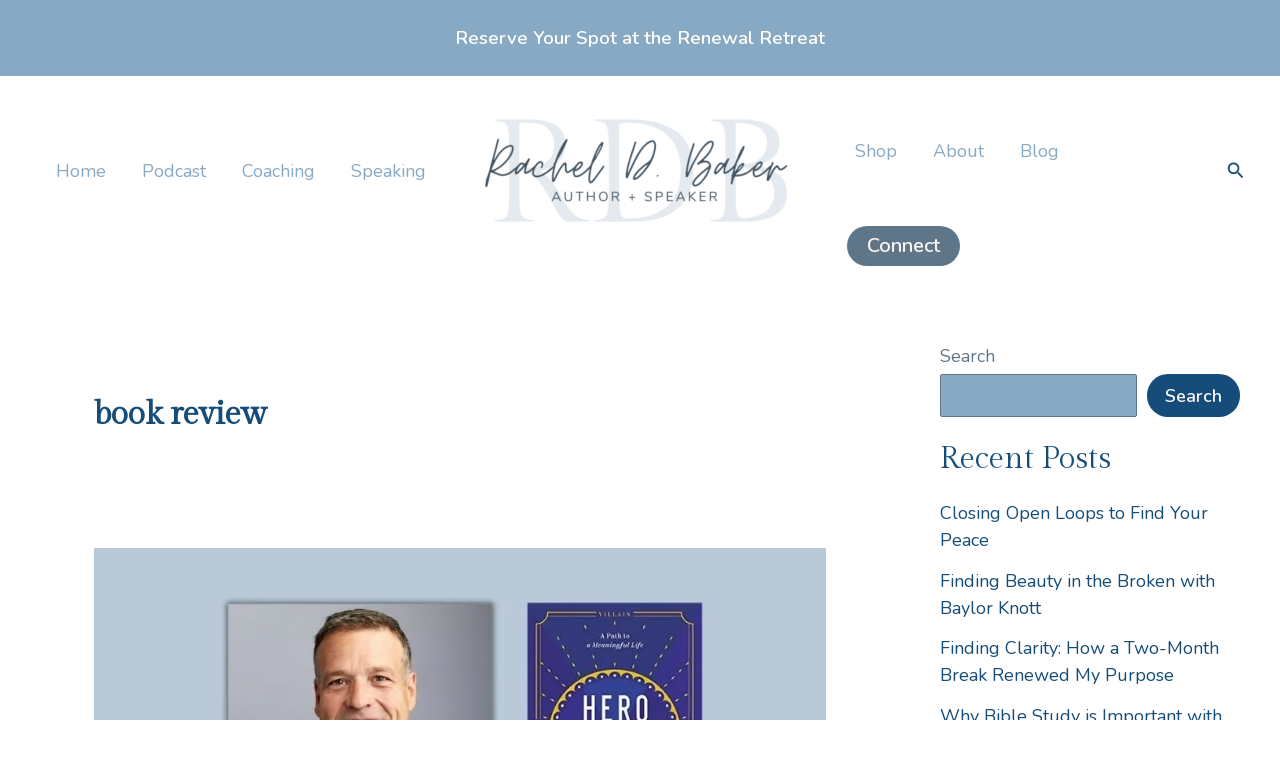

--- FILE ---
content_type: text/html; charset=UTF-8
request_url: https://racheldbaker.com/tag/book-review/
body_size: 47274
content:
<!DOCTYPE html>
<html lang="en-US">
<head>
<meta charset="UTF-8">
<meta name="viewport" content="width=device-width, initial-scale=1">
	<link rel="profile" href="https://gmpg.org/xfn/11"> 
	<meta name='robots' content='index, follow, max-image-preview:large, max-snippet:-1, max-video-preview:-1' />
	<style>img:is([sizes="auto" i], [sizes^="auto," i]) { contain-intrinsic-size: 3000px 1500px }</style>
	
	<!-- This site is optimized with the Yoast SEO plugin v26.8 - https://yoast.com/product/yoast-seo-wordpress/ -->
	<title>book review Archives - Rachel D. Baker</title>
	<link rel="canonical" href="https://racheldbaker.com/tag/book-review/" />
	<meta property="og:locale" content="en_US" />
	<meta property="og:type" content="article" />
	<meta property="og:title" content="book review Archives - Rachel D. Baker" />
	<meta property="og:url" content="https://racheldbaker.com/tag/book-review/" />
	<meta property="og:site_name" content="Rachel D. Baker" />
	<meta name="twitter:card" content="summary_large_image" />
	<script type="application/ld+json" class="yoast-schema-graph">{"@context":"https://schema.org","@graph":[{"@type":"CollectionPage","@id":"https://racheldbaker.com/tag/book-review/","url":"https://racheldbaker.com/tag/book-review/","name":"book review Archives - Rachel D. Baker","isPartOf":{"@id":"https://racheldbaker.com/#website"},"primaryImageOfPage":{"@id":"https://racheldbaker.com/tag/book-review/#primaryimage"},"image":{"@id":"https://racheldbaker.com/tag/book-review/#primaryimage"},"thumbnailUrl":"https://racheldbaker.com/wp-content/uploads/2023/10/EP27-RR-Hero-on-a-Mission-by-Donald-Miller-jpg.webp","breadcrumb":{"@id":"https://racheldbaker.com/tag/book-review/#breadcrumb"},"inLanguage":"en-US"},{"@type":"ImageObject","inLanguage":"en-US","@id":"https://racheldbaker.com/tag/book-review/#primaryimage","url":"https://racheldbaker.com/wp-content/uploads/2023/10/EP27-RR-Hero-on-a-Mission-by-Donald-Miller-jpg.webp","contentUrl":"https://racheldbaker.com/wp-content/uploads/2023/10/EP27-RR-Hero-on-a-Mission-by-Donald-Miller-jpg.webp","width":900,"height":600},{"@type":"BreadcrumbList","@id":"https://racheldbaker.com/tag/book-review/#breadcrumb","itemListElement":[{"@type":"ListItem","position":1,"name":"Home","item":"https://racheldbaker.com/"},{"@type":"ListItem","position":2,"name":"book review"}]},{"@type":"WebSite","@id":"https://racheldbaker.com/#website","url":"https://racheldbaker.com/","name":"Rachel D. Baker","description":"","publisher":{"@id":"https://racheldbaker.com/#organization"},"potentialAction":[{"@type":"SearchAction","target":{"@type":"EntryPoint","urlTemplate":"https://racheldbaker.com/?s={search_term_string}"},"query-input":{"@type":"PropertyValueSpecification","valueRequired":true,"valueName":"search_term_string"}}],"inLanguage":"en-US"},{"@type":"Organization","@id":"https://racheldbaker.com/#organization","name":"Rachel D. Baker","url":"https://racheldbaker.com/","logo":{"@type":"ImageObject","inLanguage":"en-US","@id":"https://racheldbaker.com/#/schema/logo/image/","url":"https://racheldbaker.com/wp-content/uploads/2023/01/cropped-Rachel-D.-Baker-Logos.png","contentUrl":"https://racheldbaker.com/wp-content/uploads/2023/01/cropped-Rachel-D.-Baker-Logos.png","width":500,"height":194,"caption":"Rachel D. Baker"},"image":{"@id":"https://racheldbaker.com/#/schema/logo/image/"},"sameAs":["https://www.facebook.com/mercifulmornings/"]}]}</script>
	<!-- / Yoast SEO plugin. -->


<link rel='dns-prefetch' href='//fonts.googleapis.com' />
<link rel="alternate" type="application/rss+xml" title="Rachel D. Baker &raquo; Feed" href="https://racheldbaker.com/feed/" />
<link rel="alternate" type="application/rss+xml" title="Rachel D. Baker &raquo; Comments Feed" href="https://racheldbaker.com/comments/feed/" />
<link rel="alternate" type="application/rss+xml" title="Rachel D. Baker &raquo; book review Tag Feed" href="https://racheldbaker.com/tag/book-review/feed/" />
		<!-- This site uses the Google Analytics by MonsterInsights plugin v9.11.1 - Using Analytics tracking - https://www.monsterinsights.com/ -->
							<script src="//www.googletagmanager.com/gtag/js?id=G-4MYJDYP5YM"  data-cfasync="false" data-wpfc-render="false" async></script>
			<script data-cfasync="false" data-wpfc-render="false">
				var mi_version = '9.11.1';
				var mi_track_user = true;
				var mi_no_track_reason = '';
								var MonsterInsightsDefaultLocations = {"page_location":"https:\/\/racheldbaker.com\/tag\/book-review\/"};
								if ( typeof MonsterInsightsPrivacyGuardFilter === 'function' ) {
					var MonsterInsightsLocations = (typeof MonsterInsightsExcludeQuery === 'object') ? MonsterInsightsPrivacyGuardFilter( MonsterInsightsExcludeQuery ) : MonsterInsightsPrivacyGuardFilter( MonsterInsightsDefaultLocations );
				} else {
					var MonsterInsightsLocations = (typeof MonsterInsightsExcludeQuery === 'object') ? MonsterInsightsExcludeQuery : MonsterInsightsDefaultLocations;
				}

								var disableStrs = [
										'ga-disable-G-4MYJDYP5YM',
									];

				/* Function to detect opted out users */
				function __gtagTrackerIsOptedOut() {
					for (var index = 0; index < disableStrs.length; index++) {
						if (document.cookie.indexOf(disableStrs[index] + '=true') > -1) {
							return true;
						}
					}

					return false;
				}

				/* Disable tracking if the opt-out cookie exists. */
				if (__gtagTrackerIsOptedOut()) {
					for (var index = 0; index < disableStrs.length; index++) {
						window[disableStrs[index]] = true;
					}
				}

				/* Opt-out function */
				function __gtagTrackerOptout() {
					for (var index = 0; index < disableStrs.length; index++) {
						document.cookie = disableStrs[index] + '=true; expires=Thu, 31 Dec 2099 23:59:59 UTC; path=/';
						window[disableStrs[index]] = true;
					}
				}

				if ('undefined' === typeof gaOptout) {
					function gaOptout() {
						__gtagTrackerOptout();
					}
				}
								window.dataLayer = window.dataLayer || [];

				window.MonsterInsightsDualTracker = {
					helpers: {},
					trackers: {},
				};
				if (mi_track_user) {
					function __gtagDataLayer() {
						dataLayer.push(arguments);
					}

					function __gtagTracker(type, name, parameters) {
						if (!parameters) {
							parameters = {};
						}

						if (parameters.send_to) {
							__gtagDataLayer.apply(null, arguments);
							return;
						}

						if (type === 'event') {
														parameters.send_to = monsterinsights_frontend.v4_id;
							var hookName = name;
							if (typeof parameters['event_category'] !== 'undefined') {
								hookName = parameters['event_category'] + ':' + name;
							}

							if (typeof MonsterInsightsDualTracker.trackers[hookName] !== 'undefined') {
								MonsterInsightsDualTracker.trackers[hookName](parameters);
							} else {
								__gtagDataLayer('event', name, parameters);
							}
							
						} else {
							__gtagDataLayer.apply(null, arguments);
						}
					}

					__gtagTracker('js', new Date());
					__gtagTracker('set', {
						'developer_id.dZGIzZG': true,
											});
					if ( MonsterInsightsLocations.page_location ) {
						__gtagTracker('set', MonsterInsightsLocations);
					}
										__gtagTracker('config', 'G-4MYJDYP5YM', {"forceSSL":"true","link_attribution":"true"} );
										window.gtag = __gtagTracker;										(function () {
						/* https://developers.google.com/analytics/devguides/collection/analyticsjs/ */
						/* ga and __gaTracker compatibility shim. */
						var noopfn = function () {
							return null;
						};
						var newtracker = function () {
							return new Tracker();
						};
						var Tracker = function () {
							return null;
						};
						var p = Tracker.prototype;
						p.get = noopfn;
						p.set = noopfn;
						p.send = function () {
							var args = Array.prototype.slice.call(arguments);
							args.unshift('send');
							__gaTracker.apply(null, args);
						};
						var __gaTracker = function () {
							var len = arguments.length;
							if (len === 0) {
								return;
							}
							var f = arguments[len - 1];
							if (typeof f !== 'object' || f === null || typeof f.hitCallback !== 'function') {
								if ('send' === arguments[0]) {
									var hitConverted, hitObject = false, action;
									if ('event' === arguments[1]) {
										if ('undefined' !== typeof arguments[3]) {
											hitObject = {
												'eventAction': arguments[3],
												'eventCategory': arguments[2],
												'eventLabel': arguments[4],
												'value': arguments[5] ? arguments[5] : 1,
											}
										}
									}
									if ('pageview' === arguments[1]) {
										if ('undefined' !== typeof arguments[2]) {
											hitObject = {
												'eventAction': 'page_view',
												'page_path': arguments[2],
											}
										}
									}
									if (typeof arguments[2] === 'object') {
										hitObject = arguments[2];
									}
									if (typeof arguments[5] === 'object') {
										Object.assign(hitObject, arguments[5]);
									}
									if ('undefined' !== typeof arguments[1].hitType) {
										hitObject = arguments[1];
										if ('pageview' === hitObject.hitType) {
											hitObject.eventAction = 'page_view';
										}
									}
									if (hitObject) {
										action = 'timing' === arguments[1].hitType ? 'timing_complete' : hitObject.eventAction;
										hitConverted = mapArgs(hitObject);
										__gtagTracker('event', action, hitConverted);
									}
								}
								return;
							}

							function mapArgs(args) {
								var arg, hit = {};
								var gaMap = {
									'eventCategory': 'event_category',
									'eventAction': 'event_action',
									'eventLabel': 'event_label',
									'eventValue': 'event_value',
									'nonInteraction': 'non_interaction',
									'timingCategory': 'event_category',
									'timingVar': 'name',
									'timingValue': 'value',
									'timingLabel': 'event_label',
									'page': 'page_path',
									'location': 'page_location',
									'title': 'page_title',
									'referrer' : 'page_referrer',
								};
								for (arg in args) {
																		if (!(!args.hasOwnProperty(arg) || !gaMap.hasOwnProperty(arg))) {
										hit[gaMap[arg]] = args[arg];
									} else {
										hit[arg] = args[arg];
									}
								}
								return hit;
							}

							try {
								f.hitCallback();
							} catch (ex) {
							}
						};
						__gaTracker.create = newtracker;
						__gaTracker.getByName = newtracker;
						__gaTracker.getAll = function () {
							return [];
						};
						__gaTracker.remove = noopfn;
						__gaTracker.loaded = true;
						window['__gaTracker'] = __gaTracker;
					})();
									} else {
										console.log("");
					(function () {
						function __gtagTracker() {
							return null;
						}

						window['__gtagTracker'] = __gtagTracker;
						window['gtag'] = __gtagTracker;
					})();
									}
			</script>
							<!-- / Google Analytics by MonsterInsights -->
		<script>
window._wpemojiSettings = {"baseUrl":"https:\/\/s.w.org\/images\/core\/emoji\/16.0.1\/72x72\/","ext":".png","svgUrl":"https:\/\/s.w.org\/images\/core\/emoji\/16.0.1\/svg\/","svgExt":".svg","source":{"concatemoji":"https:\/\/racheldbaker.com\/wp-includes\/js\/wp-emoji-release.min.js?ver=6.8.3"}};
/*! This file is auto-generated */
!function(s,n){var o,i,e;function c(e){try{var t={supportTests:e,timestamp:(new Date).valueOf()};sessionStorage.setItem(o,JSON.stringify(t))}catch(e){}}function p(e,t,n){e.clearRect(0,0,e.canvas.width,e.canvas.height),e.fillText(t,0,0);var t=new Uint32Array(e.getImageData(0,0,e.canvas.width,e.canvas.height).data),a=(e.clearRect(0,0,e.canvas.width,e.canvas.height),e.fillText(n,0,0),new Uint32Array(e.getImageData(0,0,e.canvas.width,e.canvas.height).data));return t.every(function(e,t){return e===a[t]})}function u(e,t){e.clearRect(0,0,e.canvas.width,e.canvas.height),e.fillText(t,0,0);for(var n=e.getImageData(16,16,1,1),a=0;a<n.data.length;a++)if(0!==n.data[a])return!1;return!0}function f(e,t,n,a){switch(t){case"flag":return n(e,"\ud83c\udff3\ufe0f\u200d\u26a7\ufe0f","\ud83c\udff3\ufe0f\u200b\u26a7\ufe0f")?!1:!n(e,"\ud83c\udde8\ud83c\uddf6","\ud83c\udde8\u200b\ud83c\uddf6")&&!n(e,"\ud83c\udff4\udb40\udc67\udb40\udc62\udb40\udc65\udb40\udc6e\udb40\udc67\udb40\udc7f","\ud83c\udff4\u200b\udb40\udc67\u200b\udb40\udc62\u200b\udb40\udc65\u200b\udb40\udc6e\u200b\udb40\udc67\u200b\udb40\udc7f");case"emoji":return!a(e,"\ud83e\udedf")}return!1}function g(e,t,n,a){var r="undefined"!=typeof WorkerGlobalScope&&self instanceof WorkerGlobalScope?new OffscreenCanvas(300,150):s.createElement("canvas"),o=r.getContext("2d",{willReadFrequently:!0}),i=(o.textBaseline="top",o.font="600 32px Arial",{});return e.forEach(function(e){i[e]=t(o,e,n,a)}),i}function t(e){var t=s.createElement("script");t.src=e,t.defer=!0,s.head.appendChild(t)}"undefined"!=typeof Promise&&(o="wpEmojiSettingsSupports",i=["flag","emoji"],n.supports={everything:!0,everythingExceptFlag:!0},e=new Promise(function(e){s.addEventListener("DOMContentLoaded",e,{once:!0})}),new Promise(function(t){var n=function(){try{var e=JSON.parse(sessionStorage.getItem(o));if("object"==typeof e&&"number"==typeof e.timestamp&&(new Date).valueOf()<e.timestamp+604800&&"object"==typeof e.supportTests)return e.supportTests}catch(e){}return null}();if(!n){if("undefined"!=typeof Worker&&"undefined"!=typeof OffscreenCanvas&&"undefined"!=typeof URL&&URL.createObjectURL&&"undefined"!=typeof Blob)try{var e="postMessage("+g.toString()+"("+[JSON.stringify(i),f.toString(),p.toString(),u.toString()].join(",")+"));",a=new Blob([e],{type:"text/javascript"}),r=new Worker(URL.createObjectURL(a),{name:"wpTestEmojiSupports"});return void(r.onmessage=function(e){c(n=e.data),r.terminate(),t(n)})}catch(e){}c(n=g(i,f,p,u))}t(n)}).then(function(e){for(var t in e)n.supports[t]=e[t],n.supports.everything=n.supports.everything&&n.supports[t],"flag"!==t&&(n.supports.everythingExceptFlag=n.supports.everythingExceptFlag&&n.supports[t]);n.supports.everythingExceptFlag=n.supports.everythingExceptFlag&&!n.supports.flag,n.DOMReady=!1,n.readyCallback=function(){n.DOMReady=!0}}).then(function(){return e}).then(function(){var e;n.supports.everything||(n.readyCallback(),(e=n.source||{}).concatemoji?t(e.concatemoji):e.wpemoji&&e.twemoji&&(t(e.twemoji),t(e.wpemoji)))}))}((window,document),window._wpemojiSettings);
</script>

<style id='cf-frontend-style-inline-css'>
@font-face {
	font-family: 'Moontime';
	font-weight: 100;
	font-display: auto;
	src: url('http://racheldbaker.com/wp-content/uploads/2023/01/MoonTime-Regular.woff2') format('woff2'),
		url('http://racheldbaker.com/wp-content/uploads/2023/01/MoonTime-Regular.woff') format('woff'),
		url('http://racheldbaker.com/wp-content/uploads/2023/01/MoonTime-Regular.otf') format('OpenType');
}
@font-face {
	font-family: 'Moontime';
	font-weight: 100;
	font-display: auto;
	src: url('http://racheldbaker.com/wp-content/uploads/2023/01/MoonTime-Regular.woff2') format('woff2'),
		url('http://racheldbaker.com/wp-content/uploads/2023/01/MoonTime-Regular.woff') format('woff'),
		url('http://racheldbaker.com/wp-content/uploads/2023/01/MoonTime-Regular.otf') format('OpenType');
}
@font-face {
	font-family: 'Moontime';
	font-weight: 100;
	font-display: auto;
	src: url('http://racheldbaker.com/wp-content/uploads/2023/01/MoonTime-Regular.woff2') format('woff2'),
		url('http://racheldbaker.com/wp-content/uploads/2023/01/MoonTime-Regular.woff') format('woff'),
		url('http://racheldbaker.com/wp-content/uploads/2023/01/MoonTime-Regular.otf') format('OpenType');
}
@font-face {
	font-family: 'Moontime';
	font-weight: 100;
	font-display: auto;
	src: url('http://racheldbaker.com/wp-content/uploads/2023/01/MoonTime-Regular.woff2') format('woff2'),
		url('http://racheldbaker.com/wp-content/uploads/2023/01/MoonTime-Regular.woff') format('woff'),
		url('http://racheldbaker.com/wp-content/uploads/2023/01/MoonTime-Regular.otf') format('OpenType');
}
@font-face {
	font-family: 'Moontime';
	font-weight: 100;
	font-display: auto;
	src: url('http://racheldbaker.com/wp-content/uploads/2023/01/MoonTime-Regular.woff2') format('woff2'),
		url('http://racheldbaker.com/wp-content/uploads/2023/01/MoonTime-Regular.woff') format('woff'),
		url('http://racheldbaker.com/wp-content/uploads/2023/01/MoonTime-Regular.otf') format('OpenType');
}
@font-face {
	font-family: 'Moontime';
	font-weight: 100;
	font-display: auto;
	src: url('http://racheldbaker.com/wp-content/uploads/2023/01/MoonTime-Regular.woff2') format('woff2'),
		url('http://racheldbaker.com/wp-content/uploads/2023/01/MoonTime-Regular.woff') format('woff'),
		url('http://racheldbaker.com/wp-content/uploads/2023/01/MoonTime-Regular.otf') format('OpenType');
}
@font-face {
	font-family: 'Moontime';
	font-weight: 100;
	font-display: auto;
	src: url('http://racheldbaker.com/wp-content/uploads/2023/01/MoonTime-Regular.woff2') format('woff2'),
		url('http://racheldbaker.com/wp-content/uploads/2023/01/MoonTime-Regular.woff') format('woff'),
		url('http://racheldbaker.com/wp-content/uploads/2023/01/MoonTime-Regular.otf') format('OpenType');
}
@font-face {
	font-family: 'Moontime';
	font-weight: 100;
	font-display: auto;
	src: url('http://racheldbaker.com/wp-content/uploads/2023/01/MoonTime-Regular.woff2') format('woff2'),
		url('http://racheldbaker.com/wp-content/uploads/2023/01/MoonTime-Regular.woff') format('woff'),
		url('http://racheldbaker.com/wp-content/uploads/2023/01/MoonTime-Regular.otf') format('OpenType');
}
@font-face {
	font-family: 'Moontime';
	font-weight: 100;
	font-display: auto;
	src: url('http://racheldbaker.com/wp-content/uploads/2023/01/MoonTime-Regular.woff2') format('woff2'),
		url('http://racheldbaker.com/wp-content/uploads/2023/01/MoonTime-Regular.woff') format('woff'),
		url('http://racheldbaker.com/wp-content/uploads/2023/01/MoonTime-Regular.otf') format('OpenType');
}
@font-face {
	font-family: 'Moontime';
	font-weight: 100;
	font-display: auto;
	src: url('http://racheldbaker.com/wp-content/uploads/2023/01/MoonTime-Regular.woff2') format('woff2'),
		url('http://racheldbaker.com/wp-content/uploads/2023/01/MoonTime-Regular.woff') format('woff'),
		url('http://racheldbaker.com/wp-content/uploads/2023/01/MoonTime-Regular.otf') format('OpenType');
}
@font-face {
	font-family: 'Moontime';
	font-weight: 100;
	font-display: auto;
	src: url('http://racheldbaker.com/wp-content/uploads/2023/01/MoonTime-Regular.woff2') format('woff2'),
		url('http://racheldbaker.com/wp-content/uploads/2023/01/MoonTime-Regular.woff') format('woff'),
		url('http://racheldbaker.com/wp-content/uploads/2023/01/MoonTime-Regular.otf') format('OpenType');
}
@font-face {
	font-family: 'Moontime';
	font-weight: 100;
	font-display: auto;
	src: url('http://racheldbaker.com/wp-content/uploads/2023/01/MoonTime-Regular.woff2') format('woff2'),
		url('http://racheldbaker.com/wp-content/uploads/2023/01/MoonTime-Regular.woff') format('woff'),
		url('http://racheldbaker.com/wp-content/uploads/2023/01/MoonTime-Regular.otf') format('OpenType');
}
@font-face {
	font-family: 'Moontime';
	font-weight: 100;
	font-display: auto;
	src: url('http://racheldbaker.com/wp-content/uploads/2023/01/MoonTime-Regular.woff2') format('woff2'),
		url('http://racheldbaker.com/wp-content/uploads/2023/01/MoonTime-Regular.woff') format('woff'),
		url('http://racheldbaker.com/wp-content/uploads/2023/01/MoonTime-Regular.otf') format('OpenType');
}
@font-face {
	font-family: 'Moontime';
	font-weight: 100;
	font-display: auto;
	src: url('http://racheldbaker.com/wp-content/uploads/2023/01/MoonTime-Regular.woff2') format('woff2'),
		url('http://racheldbaker.com/wp-content/uploads/2023/01/MoonTime-Regular.woff') format('woff'),
		url('http://racheldbaker.com/wp-content/uploads/2023/01/MoonTime-Regular.otf') format('OpenType');
}
@font-face {
	font-family: 'Moontime';
	font-weight: 100;
	font-display: auto;
	src: url('http://racheldbaker.com/wp-content/uploads/2023/01/MoonTime-Regular.woff2') format('woff2'),
		url('http://racheldbaker.com/wp-content/uploads/2023/01/MoonTime-Regular.woff') format('woff'),
		url('http://racheldbaker.com/wp-content/uploads/2023/01/MoonTime-Regular.otf') format('OpenType');
}
@font-face {
	font-family: 'Moontime';
	font-weight: 100;
	font-display: auto;
	src: url('http://racheldbaker.com/wp-content/uploads/2023/01/MoonTime-Regular.woff2') format('woff2'),
		url('http://racheldbaker.com/wp-content/uploads/2023/01/MoonTime-Regular.woff') format('woff'),
		url('http://racheldbaker.com/wp-content/uploads/2023/01/MoonTime-Regular.otf') format('OpenType');
}
@font-face {
	font-family: 'Moontime';
	font-weight: 100;
	font-display: auto;
	src: url('http://racheldbaker.com/wp-content/uploads/2023/01/MoonTime-Regular.woff2') format('woff2'),
		url('http://racheldbaker.com/wp-content/uploads/2023/01/MoonTime-Regular.woff') format('woff'),
		url('http://racheldbaker.com/wp-content/uploads/2023/01/MoonTime-Regular.otf') format('OpenType');
}
@font-face {
	font-family: 'Moontime';
	font-weight: 100;
	font-display: auto;
	src: url('http://racheldbaker.com/wp-content/uploads/2023/01/MoonTime-Regular.woff2') format('woff2'),
		url('http://racheldbaker.com/wp-content/uploads/2023/01/MoonTime-Regular.woff') format('woff'),
		url('http://racheldbaker.com/wp-content/uploads/2023/01/MoonTime-Regular.otf') format('OpenType');
}
@font-face {
	font-family: 'Moontime';
	font-weight: 100;
	font-display: auto;
	src: url('http://racheldbaker.com/wp-content/uploads/2023/01/MoonTime-Regular.woff2') format('woff2'),
		url('http://racheldbaker.com/wp-content/uploads/2023/01/MoonTime-Regular.woff') format('woff'),
		url('http://racheldbaker.com/wp-content/uploads/2023/01/MoonTime-Regular.otf') format('OpenType');
}
@font-face {
	font-family: 'Moontime';
	font-weight: 100;
	font-display: auto;
	src: url('http://racheldbaker.com/wp-content/uploads/2023/01/MoonTime-Regular.woff2') format('woff2'),
		url('http://racheldbaker.com/wp-content/uploads/2023/01/MoonTime-Regular.woff') format('woff'),
		url('http://racheldbaker.com/wp-content/uploads/2023/01/MoonTime-Regular.otf') format('OpenType');
}
@font-face {
	font-family: 'Moontime';
	font-weight: 100;
	font-display: auto;
	src: url('http://racheldbaker.com/wp-content/uploads/2023/01/MoonTime-Regular.woff2') format('woff2'),
		url('http://racheldbaker.com/wp-content/uploads/2023/01/MoonTime-Regular.woff') format('woff'),
		url('http://racheldbaker.com/wp-content/uploads/2023/01/MoonTime-Regular.otf') format('OpenType');
}
@font-face {
	font-family: 'Moontime';
	font-weight: 100;
	font-display: auto;
	src: url('http://racheldbaker.com/wp-content/uploads/2023/01/MoonTime-Regular.woff2') format('woff2'),
		url('http://racheldbaker.com/wp-content/uploads/2023/01/MoonTime-Regular.woff') format('woff'),
		url('http://racheldbaker.com/wp-content/uploads/2023/01/MoonTime-Regular.otf') format('OpenType');
}
@font-face {
	font-family: 'Moontime';
	font-weight: 100;
	font-display: auto;
	src: url('http://racheldbaker.com/wp-content/uploads/2023/01/MoonTime-Regular.woff2') format('woff2'),
		url('http://racheldbaker.com/wp-content/uploads/2023/01/MoonTime-Regular.woff') format('woff'),
		url('http://racheldbaker.com/wp-content/uploads/2023/01/MoonTime-Regular.otf') format('OpenType');
}
@font-face {
	font-family: 'Moontime';
	font-weight: 100;
	font-display: auto;
	src: url('http://racheldbaker.com/wp-content/uploads/2023/01/MoonTime-Regular.woff2') format('woff2'),
		url('http://racheldbaker.com/wp-content/uploads/2023/01/MoonTime-Regular.woff') format('woff'),
		url('http://racheldbaker.com/wp-content/uploads/2023/01/MoonTime-Regular.otf') format('OpenType');
}
@font-face {
	font-family: 'Moontime';
	font-weight: 100;
	font-display: auto;
	src: url('http://racheldbaker.com/wp-content/uploads/2023/01/MoonTime-Regular.woff2') format('woff2'),
		url('http://racheldbaker.com/wp-content/uploads/2023/01/MoonTime-Regular.woff') format('woff'),
		url('http://racheldbaker.com/wp-content/uploads/2023/01/MoonTime-Regular.otf') format('OpenType');
}
@font-face {
	font-family: 'Moontime';
	font-weight: 100;
	font-display: auto;
	src: url('http://racheldbaker.com/wp-content/uploads/2023/01/MoonTime-Regular.woff2') format('woff2'),
		url('http://racheldbaker.com/wp-content/uploads/2023/01/MoonTime-Regular.woff') format('woff'),
		url('http://racheldbaker.com/wp-content/uploads/2023/01/MoonTime-Regular.otf') format('OpenType');
}
@font-face {
	font-family: 'Moontime';
	font-weight: 100;
	font-display: auto;
	src: url('http://racheldbaker.com/wp-content/uploads/2023/01/MoonTime-Regular.woff2') format('woff2'),
		url('http://racheldbaker.com/wp-content/uploads/2023/01/MoonTime-Regular.woff') format('woff'),
		url('http://racheldbaker.com/wp-content/uploads/2023/01/MoonTime-Regular.otf') format('OpenType');
}
@font-face {
	font-family: 'Moontime';
	font-weight: 100;
	font-display: auto;
	src: url('http://racheldbaker.com/wp-content/uploads/2023/01/MoonTime-Regular.woff2') format('woff2'),
		url('http://racheldbaker.com/wp-content/uploads/2023/01/MoonTime-Regular.woff') format('woff'),
		url('http://racheldbaker.com/wp-content/uploads/2023/01/MoonTime-Regular.otf') format('OpenType');
}
@font-face {
	font-family: 'Moontime';
	font-weight: 100;
	font-display: auto;
	src: url('http://racheldbaker.com/wp-content/uploads/2023/01/MoonTime-Regular.woff2') format('woff2'),
		url('http://racheldbaker.com/wp-content/uploads/2023/01/MoonTime-Regular.woff') format('woff'),
		url('http://racheldbaker.com/wp-content/uploads/2023/01/MoonTime-Regular.otf') format('OpenType');
}
@font-face {
	font-family: 'Moontime';
	font-weight: 100;
	font-display: auto;
	src: url('http://racheldbaker.com/wp-content/uploads/2023/01/MoonTime-Regular.woff2') format('woff2'),
		url('http://racheldbaker.com/wp-content/uploads/2023/01/MoonTime-Regular.woff') format('woff'),
		url('http://racheldbaker.com/wp-content/uploads/2023/01/MoonTime-Regular.otf') format('OpenType');
}
@font-face {
	font-family: 'Moontime';
	font-weight: 100;
	font-display: auto;
	src: url('http://racheldbaker.com/wp-content/uploads/2023/01/MoonTime-Regular.woff2') format('woff2'),
		url('http://racheldbaker.com/wp-content/uploads/2023/01/MoonTime-Regular.woff') format('woff'),
		url('http://racheldbaker.com/wp-content/uploads/2023/01/MoonTime-Regular.otf') format('OpenType');
}
@font-face {
	font-family: 'Moontime';
	font-weight: 100;
	font-display: auto;
	src: url('http://racheldbaker.com/wp-content/uploads/2023/01/MoonTime-Regular.woff2') format('woff2'),
		url('http://racheldbaker.com/wp-content/uploads/2023/01/MoonTime-Regular.woff') format('woff'),
		url('http://racheldbaker.com/wp-content/uploads/2023/01/MoonTime-Regular.otf') format('OpenType');
}
@font-face {
	font-family: 'Moontime';
	font-weight: 100;
	font-display: auto;
	src: url('http://racheldbaker.com/wp-content/uploads/2023/01/MoonTime-Regular.woff2') format('woff2'),
		url('http://racheldbaker.com/wp-content/uploads/2023/01/MoonTime-Regular.woff') format('woff'),
		url('http://racheldbaker.com/wp-content/uploads/2023/01/MoonTime-Regular.otf') format('OpenType');
}
@font-face {
	font-family: 'Moontime';
	font-weight: 100;
	font-display: auto;
	src: url('http://racheldbaker.com/wp-content/uploads/2023/01/MoonTime-Regular.woff2') format('woff2'),
		url('http://racheldbaker.com/wp-content/uploads/2023/01/MoonTime-Regular.woff') format('woff'),
		url('http://racheldbaker.com/wp-content/uploads/2023/01/MoonTime-Regular.otf') format('OpenType');
}
@font-face {
	font-family: 'Moontime';
	font-weight: 100;
	font-display: auto;
	src: url('http://racheldbaker.com/wp-content/uploads/2023/01/MoonTime-Regular.woff2') format('woff2'),
		url('http://racheldbaker.com/wp-content/uploads/2023/01/MoonTime-Regular.woff') format('woff'),
		url('http://racheldbaker.com/wp-content/uploads/2023/01/MoonTime-Regular.otf') format('OpenType');
}
@font-face {
	font-family: 'Moontime';
	font-weight: 100;
	font-display: auto;
	src: url('http://racheldbaker.com/wp-content/uploads/2023/01/MoonTime-Regular.woff2') format('woff2'),
		url('http://racheldbaker.com/wp-content/uploads/2023/01/MoonTime-Regular.woff') format('woff'),
		url('http://racheldbaker.com/wp-content/uploads/2023/01/MoonTime-Regular.otf') format('OpenType');
}
@font-face {
	font-family: 'Moontime';
	font-weight: 100;
	font-display: auto;
	src: url('http://racheldbaker.com/wp-content/uploads/2023/01/MoonTime-Regular.woff2') format('woff2'),
		url('http://racheldbaker.com/wp-content/uploads/2023/01/MoonTime-Regular.woff') format('woff'),
		url('http://racheldbaker.com/wp-content/uploads/2023/01/MoonTime-Regular.otf') format('OpenType');
}
@font-face {
	font-family: 'Moontime';
	font-weight: 100;
	font-display: auto;
	src: url('http://racheldbaker.com/wp-content/uploads/2023/01/MoonTime-Regular.woff2') format('woff2'),
		url('http://racheldbaker.com/wp-content/uploads/2023/01/MoonTime-Regular.woff') format('woff'),
		url('http://racheldbaker.com/wp-content/uploads/2023/01/MoonTime-Regular.otf') format('OpenType');
}
@font-face {
	font-family: 'Moontime';
	font-weight: 100;
	font-display: auto;
	src: url('http://racheldbaker.com/wp-content/uploads/2023/01/MoonTime-Regular.woff2') format('woff2'),
		url('http://racheldbaker.com/wp-content/uploads/2023/01/MoonTime-Regular.woff') format('woff'),
		url('http://racheldbaker.com/wp-content/uploads/2023/01/MoonTime-Regular.otf') format('OpenType');
}
@font-face {
	font-family: 'Moontime';
	font-weight: 100;
	font-display: auto;
	src: url('http://racheldbaker.com/wp-content/uploads/2023/01/MoonTime-Regular.woff2') format('woff2'),
		url('http://racheldbaker.com/wp-content/uploads/2023/01/MoonTime-Regular.woff') format('woff'),
		url('http://racheldbaker.com/wp-content/uploads/2023/01/MoonTime-Regular.otf') format('OpenType');
}
@font-face {
	font-family: 'Moontime';
	font-weight: 100;
	font-display: auto;
	src: url('http://racheldbaker.com/wp-content/uploads/2023/01/MoonTime-Regular.woff2') format('woff2'),
		url('http://racheldbaker.com/wp-content/uploads/2023/01/MoonTime-Regular.woff') format('woff'),
		url('http://racheldbaker.com/wp-content/uploads/2023/01/MoonTime-Regular.otf') format('OpenType');
}
@font-face {
	font-family: 'Moontime';
	font-weight: 100;
	font-display: auto;
	src: url('http://racheldbaker.com/wp-content/uploads/2023/01/MoonTime-Regular.woff2') format('woff2'),
		url('http://racheldbaker.com/wp-content/uploads/2023/01/MoonTime-Regular.woff') format('woff'),
		url('http://racheldbaker.com/wp-content/uploads/2023/01/MoonTime-Regular.otf') format('OpenType');
}
@font-face {
	font-family: 'Moontime';
	font-weight: 100;
	font-display: auto;
	src: url('http://racheldbaker.com/wp-content/uploads/2023/01/MoonTime-Regular.woff2') format('woff2'),
		url('http://racheldbaker.com/wp-content/uploads/2023/01/MoonTime-Regular.woff') format('woff'),
		url('http://racheldbaker.com/wp-content/uploads/2023/01/MoonTime-Regular.otf') format('OpenType');
}
@font-face {
	font-family: 'Moontime';
	font-weight: 100;
	font-display: auto;
	src: url('http://racheldbaker.com/wp-content/uploads/2023/01/MoonTime-Regular.woff2') format('woff2'),
		url('http://racheldbaker.com/wp-content/uploads/2023/01/MoonTime-Regular.woff') format('woff'),
		url('http://racheldbaker.com/wp-content/uploads/2023/01/MoonTime-Regular.otf') format('OpenType');
}
@font-face {
	font-family: 'Moontime';
	font-weight: 100;
	font-display: auto;
	src: url('http://racheldbaker.com/wp-content/uploads/2023/01/MoonTime-Regular.woff2') format('woff2'),
		url('http://racheldbaker.com/wp-content/uploads/2023/01/MoonTime-Regular.woff') format('woff'),
		url('http://racheldbaker.com/wp-content/uploads/2023/01/MoonTime-Regular.otf') format('OpenType');
}
@font-face {
	font-family: 'Moontime';
	font-weight: 100;
	font-display: auto;
	src: url('http://racheldbaker.com/wp-content/uploads/2023/01/MoonTime-Regular.woff2') format('woff2'),
		url('http://racheldbaker.com/wp-content/uploads/2023/01/MoonTime-Regular.woff') format('woff'),
		url('http://racheldbaker.com/wp-content/uploads/2023/01/MoonTime-Regular.otf') format('OpenType');
}
@font-face {
	font-family: 'Moontime';
	font-weight: 100;
	font-display: auto;
	src: url('http://racheldbaker.com/wp-content/uploads/2023/01/MoonTime-Regular.woff2') format('woff2'),
		url('http://racheldbaker.com/wp-content/uploads/2023/01/MoonTime-Regular.woff') format('woff'),
		url('http://racheldbaker.com/wp-content/uploads/2023/01/MoonTime-Regular.otf') format('OpenType');
}
@font-face {
	font-family: 'Moontime';
	font-weight: 100;
	font-display: auto;
	src: url('http://racheldbaker.com/wp-content/uploads/2023/01/MoonTime-Regular.woff2') format('woff2'),
		url('http://racheldbaker.com/wp-content/uploads/2023/01/MoonTime-Regular.woff') format('woff'),
		url('http://racheldbaker.com/wp-content/uploads/2023/01/MoonTime-Regular.otf') format('OpenType');
}
@font-face {
	font-family: 'Moontime';
	font-weight: 100;
	font-display: auto;
	src: url('http://racheldbaker.com/wp-content/uploads/2023/01/MoonTime-Regular.woff2') format('woff2'),
		url('http://racheldbaker.com/wp-content/uploads/2023/01/MoonTime-Regular.woff') format('woff'),
		url('http://racheldbaker.com/wp-content/uploads/2023/01/MoonTime-Regular.otf') format('OpenType');
}
@font-face {
	font-family: 'Moontime';
	font-weight: 100;
	font-display: auto;
	src: url('http://racheldbaker.com/wp-content/uploads/2023/01/MoonTime-Regular.woff2') format('woff2'),
		url('http://racheldbaker.com/wp-content/uploads/2023/01/MoonTime-Regular.woff') format('woff'),
		url('http://racheldbaker.com/wp-content/uploads/2023/01/MoonTime-Regular.otf') format('OpenType');
}
</style>
<link rel='stylesheet' id='astra-theme-css-css' href='https://racheldbaker.com/wp-content/themes/astra/assets/css/minified/main.min.css?ver=4.11.1' media='all' />
<style id='astra-theme-css-inline-css'>
:root{--ast-post-nav-space:0;--ast-container-default-xlg-padding:3em;--ast-container-default-lg-padding:3em;--ast-container-default-slg-padding:2em;--ast-container-default-md-padding:3em;--ast-container-default-sm-padding:3em;--ast-container-default-xs-padding:2.4em;--ast-container-default-xxs-padding:1.8em;--ast-code-block-background:#ECEFF3;--ast-comment-inputs-background:#F9FAFB;--ast-normal-container-width:1200px;--ast-narrow-container-width:750px;--ast-blog-title-font-weight:normal;--ast-blog-meta-weight:inherit;--ast-global-color-primary:var(--ast-global-color-5);--ast-global-color-secondary:var(--ast-global-color-4);--ast-global-color-alternate-background:var(--ast-global-color-7);--ast-global-color-subtle-background:var(--ast-global-color-6);--ast-bg-style-guide:#F8FAFC;--ast-shadow-style-guide:0px 0px 4px 0 #00000057;--ast-global-dark-bg-style:#fff;--ast-global-dark-lfs:#fbfbfb;--ast-widget-bg-color:#fafafa;--ast-wc-container-head-bg-color:#fbfbfb;--ast-title-layout-bg:#eeeeee;--ast-search-border-color:#e7e7e7;--ast-lifter-hover-bg:#e6e6e6;--ast-gallery-block-color:#000;--srfm-color-input-label:var(--ast-global-color-2);}html{font-size:112.5%;}a{color:var(--ast-global-color-7);}a:hover,a:focus{color:var(--ast-global-color-7);}body,button,input,select,textarea,.ast-button,.ast-custom-button{font-family:'Nunito',sans-serif;font-weight:inherit;font-size:18px;font-size:1rem;}blockquote{color:var(--ast-global-color-8);}h1,.entry-content h1,h2,.entry-content h2,h3,.entry-content h3,h4,.entry-content h4,h5,.entry-content h5,h6,.entry-content h6,.site-title,.site-title a{font-family:'Gilda Display',serif;font-weight:400;}.site-title{font-size:35px;font-size:1.9444444444444rem;display:none;}header .custom-logo-link img{max-width:353px;width:353px;}.astra-logo-svg{width:353px;}.site-header .site-description{font-size:15px;font-size:0.83333333333333rem;display:none;}.entry-title{font-size:30px;font-size:1.6666666666667rem;}.archive .ast-article-post .ast-article-inner,.blog .ast-article-post .ast-article-inner,.archive .ast-article-post .ast-article-inner:hover,.blog .ast-article-post .ast-article-inner:hover{overflow:hidden;}h1,.entry-content h1{font-size:40px;font-size:2.2222222222222rem;font-weight:400;font-family:'Gilda Display',serif;line-height:1.4em;}h2,.entry-content h2{font-size:25px;font-size:1.3888888888889rem;font-weight:400;font-family:'Gilda Display',serif;line-height:1.3em;}h3,.entry-content h3{font-size:24px;font-size:1.3333333333333rem;font-weight:400;font-family:'Gilda Display',serif;line-height:1.3em;}h4,.entry-content h4{font-size:20px;font-size:1.1111111111111rem;line-height:1.2em;font-weight:400;font-family:'Gilda Display',serif;}h5,.entry-content h5{font-size:18px;font-size:1rem;line-height:1.2em;font-weight:400;font-family:'Gilda Display',serif;}h6,.entry-content h6{font-size:15px;font-size:0.83333333333333rem;line-height:1.25em;font-weight:400;font-family:'Gilda Display',serif;}::selection{background-color:var(--ast-global-color-7);color:#ffffff;}body,h1,.entry-title a,.entry-content h1,h2,.entry-content h2,h3,.entry-content h3,h4,.entry-content h4,h5,.entry-content h5,h6,.entry-content h6{color:var(--ast-global-color-8);}.tagcloud a:hover,.tagcloud a:focus,.tagcloud a.current-item{color:#ffffff;border-color:var(--ast-global-color-7);background-color:var(--ast-global-color-7);}input:focus,input[type="text"]:focus,input[type="email"]:focus,input[type="url"]:focus,input[type="password"]:focus,input[type="reset"]:focus,input[type="search"]:focus,textarea:focus{border-color:var(--ast-global-color-7);}input[type="radio"]:checked,input[type=reset],input[type="checkbox"]:checked,input[type="checkbox"]:hover:checked,input[type="checkbox"]:focus:checked,input[type=range]::-webkit-slider-thumb{border-color:var(--ast-global-color-7);background-color:var(--ast-global-color-7);box-shadow:none;}.site-footer a:hover + .post-count,.site-footer a:focus + .post-count{background:var(--ast-global-color-7);border-color:var(--ast-global-color-7);}.single .nav-links .nav-previous,.single .nav-links .nav-next{color:var(--ast-global-color-7);}.entry-meta,.entry-meta *{line-height:1.45;color:var(--ast-global-color-7);}.entry-meta a:not(.ast-button):hover,.entry-meta a:not(.ast-button):hover *,.entry-meta a:not(.ast-button):focus,.entry-meta a:not(.ast-button):focus *,.page-links > .page-link,.page-links .page-link:hover,.post-navigation a:hover{color:var(--ast-global-color-7);}#cat option,.secondary .calendar_wrap thead a,.secondary .calendar_wrap thead a:visited{color:var(--ast-global-color-7);}.secondary .calendar_wrap #today,.ast-progress-val span{background:var(--ast-global-color-7);}.secondary a:hover + .post-count,.secondary a:focus + .post-count{background:var(--ast-global-color-7);border-color:var(--ast-global-color-7);}.calendar_wrap #today > a{color:#ffffff;}.page-links .page-link,.single .post-navigation a{color:var(--ast-global-color-7);}.ast-search-menu-icon .search-form button.search-submit{padding:0 4px;}.ast-search-menu-icon form.search-form{padding-right:0;}.ast-search-menu-icon.slide-search input.search-field{width:0;}.ast-header-search .ast-search-menu-icon.ast-dropdown-active .search-form,.ast-header-search .ast-search-menu-icon.ast-dropdown-active .search-field:focus{transition:all 0.2s;}.search-form input.search-field:focus{outline:none;}.ast-archive-title{color:var(--ast-global-color-7);}.widget-title,.widget .wp-block-heading{font-size:25px;font-size:1.3888888888889rem;color:var(--ast-global-color-7);}#secondary,#secondary button,#secondary input,#secondary select,#secondary textarea{font-size:18px;font-size:1rem;}.ast-search-menu-icon.slide-search a:focus-visible:focus-visible,.astra-search-icon:focus-visible,#close:focus-visible,a:focus-visible,.ast-menu-toggle:focus-visible,.site .skip-link:focus-visible,.wp-block-loginout input:focus-visible,.wp-block-search.wp-block-search__button-inside .wp-block-search__inside-wrapper,.ast-header-navigation-arrow:focus-visible,.woocommerce .wc-proceed-to-checkout > .checkout-button:focus-visible,.woocommerce .woocommerce-MyAccount-navigation ul li a:focus-visible,.ast-orders-table__row .ast-orders-table__cell:focus-visible,.woocommerce .woocommerce-order-details .order-again > .button:focus-visible,.woocommerce .woocommerce-message a.button.wc-forward:focus-visible,.woocommerce #minus_qty:focus-visible,.woocommerce #plus_qty:focus-visible,a#ast-apply-coupon:focus-visible,.woocommerce .woocommerce-info a:focus-visible,.woocommerce .astra-shop-summary-wrap a:focus-visible,.woocommerce a.wc-forward:focus-visible,#ast-apply-coupon:focus-visible,.woocommerce-js .woocommerce-mini-cart-item a.remove:focus-visible,#close:focus-visible,.button.search-submit:focus-visible,#search_submit:focus,.normal-search:focus-visible,.ast-header-account-wrap:focus-visible,.woocommerce .ast-on-card-button.ast-quick-view-trigger:focus{outline-style:dotted;outline-color:inherit;outline-width:thin;}input:focus,input[type="text"]:focus,input[type="email"]:focus,input[type="url"]:focus,input[type="password"]:focus,input[type="reset"]:focus,input[type="search"]:focus,input[type="number"]:focus,textarea:focus,.wp-block-search__input:focus,[data-section="section-header-mobile-trigger"] .ast-button-wrap .ast-mobile-menu-trigger-minimal:focus,.ast-mobile-popup-drawer.active .menu-toggle-close:focus,.woocommerce-ordering select.orderby:focus,#ast-scroll-top:focus,#coupon_code:focus,.woocommerce-page #comment:focus,.woocommerce #reviews #respond input#submit:focus,.woocommerce a.add_to_cart_button:focus,.woocommerce .button.single_add_to_cart_button:focus,.woocommerce .woocommerce-cart-form button:focus,.woocommerce .woocommerce-cart-form__cart-item .quantity .qty:focus,.woocommerce .woocommerce-billing-fields .woocommerce-billing-fields__field-wrapper .woocommerce-input-wrapper > .input-text:focus,.woocommerce #order_comments:focus,.woocommerce #place_order:focus,.woocommerce .woocommerce-address-fields .woocommerce-address-fields__field-wrapper .woocommerce-input-wrapper > .input-text:focus,.woocommerce .woocommerce-MyAccount-content form button:focus,.woocommerce .woocommerce-MyAccount-content .woocommerce-EditAccountForm .woocommerce-form-row .woocommerce-Input.input-text:focus,.woocommerce .ast-woocommerce-container .woocommerce-pagination ul.page-numbers li a:focus,body #content .woocommerce form .form-row .select2-container--default .select2-selection--single:focus,#ast-coupon-code:focus,.woocommerce.woocommerce-js .quantity input[type=number]:focus,.woocommerce-js .woocommerce-mini-cart-item .quantity input[type=number]:focus,.woocommerce p#ast-coupon-trigger:focus{border-style:dotted;border-color:inherit;border-width:thin;}input{outline:none;}.site-logo-img img{ transition:all 0.2s linear;}body .ast-oembed-container *{position:absolute;top:0;width:100%;height:100%;left:0;}body .wp-block-embed-pocket-casts .ast-oembed-container *{position:unset;}.ast-single-post-featured-section + article {margin-top: 2em;}.site-content .ast-single-post-featured-section img {width: 100%;overflow: hidden;object-fit: cover;}.site > .ast-single-related-posts-container {margin-top: 0;}@media (min-width: 922px) {.ast-desktop .ast-container--narrow {max-width: var(--ast-narrow-container-width);margin: 0 auto;}}#secondary {margin: 4em 0 2.5em;word-break: break-word;line-height: 2;}#secondary li {margin-bottom: 0.75em;}#secondary li:last-child {margin-bottom: 0;}@media (max-width: 768px) {.js_active .ast-plain-container.ast-single-post #secondary {margin-top: 1.5em;}}.ast-separate-container.ast-two-container #secondary .widget {background-color: #fff;padding: 2em;margin-bottom: 2em;}@media (min-width: 993px) {.ast-left-sidebar #secondary {padding-right: 60px;}.ast-right-sidebar #secondary {padding-left: 60px;}}@media (max-width: 993px) {.ast-right-sidebar #secondary {padding-left: 30px;}.ast-left-sidebar #secondary {padding-right: 30px;}}@media (min-width: 993px) {.ast-page-builder-template.ast-left-sidebar #secondary {padding-left: 60px;}.ast-page-builder-template.ast-right-sidebar #secondary {padding-right: 60px;}}@media (max-width: 993px) {.ast-page-builder-template.ast-right-sidebar #secondary {padding-right: 30px;}.ast-page-builder-template.ast-left-sidebar #secondary {padding-left: 30px;}}@media (max-width:921.9px){#ast-desktop-header{display:none;}}@media (min-width:922px){#ast-mobile-header{display:none;}}.wp-block-buttons.aligncenter{justify-content:center;}.wp-block-button.is-style-outline .wp-block-button__link{border-color:var(--ast-global-color-7);border-top-width:0px;border-right-width:0px;border-bottom-width:0px;border-left-width:0px;}div.wp-block-button.is-style-outline > .wp-block-button__link:not(.has-text-color),div.wp-block-button.wp-block-button__link.is-style-outline:not(.has-text-color){color:var(--ast-global-color-7);}.wp-block-button.is-style-outline .wp-block-button__link:hover,.wp-block-buttons .wp-block-button.is-style-outline .wp-block-button__link:focus,.wp-block-buttons .wp-block-button.is-style-outline > .wp-block-button__link:not(.has-text-color):hover,.wp-block-buttons .wp-block-button.wp-block-button__link.is-style-outline:not(.has-text-color):hover{color:var(--ast-global-color-2);background-color:var(--ast-global-color-7);border-color:var(--ast-global-color-7);}.post-page-numbers.current .page-link,.ast-pagination .page-numbers.current{color:#ffffff;border-color:var(--ast-global-color-7);background-color:var(--ast-global-color-7);}.wp-block-button.is-style-outline .wp-block-button__link{border-top-width:0px;border-right-width:0px;border-bottom-width:0px;border-left-width:0px;}.wp-block-button.is-style-outline .wp-block-button__link.wp-element-button,.ast-outline-button{border-color:var(--ast-global-color-7);font-family:inherit;font-weight:600;font-size:20px;font-size:1.1111111111111rem;line-height:1em;border-top-left-radius:30px;border-top-right-radius:30px;border-bottom-right-radius:30px;border-bottom-left-radius:30px;}.wp-block-buttons .wp-block-button.is-style-outline > .wp-block-button__link:not(.has-text-color),.wp-block-buttons .wp-block-button.wp-block-button__link.is-style-outline:not(.has-text-color),.ast-outline-button{color:var(--ast-global-color-7);}.wp-block-button.is-style-outline .wp-block-button__link:hover,.wp-block-buttons .wp-block-button.is-style-outline .wp-block-button__link:focus,.wp-block-buttons .wp-block-button.is-style-outline > .wp-block-button__link:not(.has-text-color):hover,.wp-block-buttons .wp-block-button.wp-block-button__link.is-style-outline:not(.has-text-color):hover,.ast-outline-button:hover,.ast-outline-button:focus,.wp-block-uagb-buttons-child .uagb-buttons-repeater.ast-outline-button:hover,.wp-block-uagb-buttons-child .uagb-buttons-repeater.ast-outline-button:focus{color:var(--ast-global-color-2);background-color:var(--ast-global-color-7);border-color:var(--ast-global-color-7);}.wp-block-button .wp-block-button__link.wp-element-button.is-style-outline:not(.has-background),.wp-block-button.is-style-outline>.wp-block-button__link.wp-element-button:not(.has-background),.ast-outline-button{background-color:var(--ast-global-color-7);}.entry-content[data-ast-blocks-layout] > figure{margin-bottom:1em;}h1.widget-title{font-weight:400;}h2.widget-title{font-weight:400;}h3.widget-title{font-weight:400;}.elementor-widget-container .elementor-loop-container .e-loop-item[data-elementor-type="loop-item"]{width:100%;}#page{display:flex;flex-direction:column;min-height:100vh;}.ast-404-layout-1 h1.page-title{color:var(--ast-global-color-2);}.single .post-navigation a{line-height:1em;height:inherit;}.error-404 .page-sub-title{font-size:1.5rem;font-weight:inherit;}.search .site-content .content-area .search-form{margin-bottom:0;}#page .site-content{flex-grow:1;}.widget{margin-bottom:1.25em;}#secondary li{line-height:1.5em;}#secondary .wp-block-group h2{margin-bottom:0.7em;}#secondary h2{font-size:1.7rem;}.ast-separate-container .ast-article-post,.ast-separate-container .ast-article-single,.ast-separate-container .comment-respond{padding:3em;}.ast-separate-container .ast-article-single .ast-article-single{padding:0;}.ast-article-single .wp-block-post-template-is-layout-grid{padding-left:0;}.ast-separate-container .comments-title,.ast-narrow-container .comments-title{padding:1.5em 2em;}.ast-page-builder-template .comment-form-textarea,.ast-comment-formwrap .ast-grid-common-col{padding:0;}.ast-comment-formwrap{padding:0;display:inline-flex;column-gap:20px;width:100%;margin-left:0;margin-right:0;}.comments-area textarea#comment:focus,.comments-area textarea#comment:active,.comments-area .ast-comment-formwrap input[type="text"]:focus,.comments-area .ast-comment-formwrap input[type="text"]:active {box-shadow:none;outline:none;}.archive.ast-page-builder-template .entry-header{margin-top:2em;}.ast-page-builder-template .ast-comment-formwrap{width:100%;}.entry-title{margin-bottom:0.5em;}.ast-archive-description p{font-size:inherit;font-weight:inherit;line-height:inherit;}.ast-separate-container .ast-comment-list li.depth-1,.hentry{margin-bottom:2em;}@media (min-width:921px){.ast-left-sidebar.ast-page-builder-template #secondary,.archive.ast-right-sidebar.ast-page-builder-template .site-main{padding-left:20px;padding-right:20px;}}@media (max-width:544px){.ast-comment-formwrap.ast-row{column-gap:10px;display:inline-block;}#ast-commentform .ast-grid-common-col{position:relative;width:100%;}}@media (min-width:1201px){.ast-separate-container .ast-article-post,.ast-separate-container .ast-article-single,.ast-separate-container .ast-author-box,.ast-separate-container .ast-404-layout-1,.ast-separate-container .no-results{padding:3em;}}@media (max-width:921px){.ast-separate-container #primary,.ast-separate-container #secondary{padding:1.5em 0;}#primary,#secondary{padding:1.5em 0;margin:0;}.ast-left-sidebar #content > .ast-container{display:flex;flex-direction:column-reverse;width:100%;}}@media (max-width:921px){#secondary.secondary{padding-top:0;}.ast-separate-container.ast-right-sidebar #secondary{padding-left:1em;padding-right:1em;}.ast-separate-container.ast-two-container #secondary{padding-left:0;padding-right:0;}.ast-page-builder-template .entry-header #secondary,.ast-page-builder-template #secondary{margin-top:1.5em;}}@media (max-width:921px){.ast-right-sidebar #primary{padding-right:0;}.ast-page-builder-template.ast-left-sidebar #secondary,.ast-page-builder-template.ast-right-sidebar #secondary{padding-right:20px;padding-left:20px;}.ast-right-sidebar #secondary,.ast-left-sidebar #primary{padding-left:0;}.ast-left-sidebar #secondary{padding-right:0;}}@media (min-width:922px){.ast-separate-container.ast-right-sidebar #primary,.ast-separate-container.ast-left-sidebar #primary{border:0;}.search-no-results.ast-separate-container #primary{margin-bottom:4em;}}@media (min-width:922px){.ast-right-sidebar #primary{border-right:1px solid var(--ast-border-color);}.ast-left-sidebar #primary{border-left:1px solid var(--ast-border-color);}.ast-right-sidebar #secondary{border-left:1px solid var(--ast-border-color);margin-left:-1px;}.ast-left-sidebar #secondary{border-right:1px solid var(--ast-border-color);margin-right:-1px;}.ast-separate-container.ast-two-container.ast-right-sidebar #secondary{padding-left:30px;padding-right:0;}.ast-separate-container.ast-two-container.ast-left-sidebar #secondary{padding-right:30px;padding-left:0;}.ast-separate-container.ast-right-sidebar #secondary,.ast-separate-container.ast-left-sidebar #secondary{border:0;margin-left:auto;margin-right:auto;}.ast-separate-container.ast-two-container #secondary .widget:last-child{margin-bottom:0;}}.wp-block-button .wp-block-button__link{color:var(--ast-global-color-0);}.wp-block-button .wp-block-button__link:hover,.wp-block-button .wp-block-button__link:focus{color:var(--ast-global-color-2);background-color:var(--ast-global-color-7);border-color:var(--ast-global-color-7);}.elementor-widget-heading h1.elementor-heading-title{line-height:1.4em;}.elementor-widget-heading h2.elementor-heading-title{line-height:1.3em;}.elementor-widget-heading h3.elementor-heading-title{line-height:1.3em;}.elementor-widget-heading h4.elementor-heading-title{line-height:1.2em;}.elementor-widget-heading h5.elementor-heading-title{line-height:1.2em;}.elementor-widget-heading h6.elementor-heading-title{line-height:1.25em;}.wp-block-button .wp-block-button__link,.wp-block-search .wp-block-search__button,body .wp-block-file .wp-block-file__button{border-style:solid;border-top-width:0px;border-right-width:0px;border-left-width:0px;border-bottom-width:0px;border-color:var(--ast-global-color-7);background-color:var(--ast-global-color-7);color:var(--ast-global-color-0);font-family:inherit;font-weight:600;line-height:1em;font-size:20px;font-size:1.1111111111111rem;border-top-left-radius:30px;border-top-right-radius:30px;border-bottom-right-radius:30px;border-bottom-left-radius:30px;padding-top:10px;padding-right:20px;padding-bottom:10px;padding-left:20px;}.menu-toggle,button,.ast-button,.ast-custom-button,.button,input#submit,input[type="button"],input[type="submit"],input[type="reset"],form[CLASS*="wp-block-search__"].wp-block-search .wp-block-search__inside-wrapper .wp-block-search__button,body .wp-block-file .wp-block-file__button,.search .search-submit{border-style:solid;border-top-width:0px;border-right-width:0px;border-left-width:0px;border-bottom-width:0px;color:var(--ast-global-color-0);border-color:var(--ast-global-color-7);background-color:var(--ast-global-color-7);padding-top:10px;padding-right:20px;padding-bottom:10px;padding-left:20px;font-family:inherit;font-weight:600;font-size:20px;font-size:1.1111111111111rem;line-height:1em;border-top-left-radius:30px;border-top-right-radius:30px;border-bottom-right-radius:30px;border-bottom-left-radius:30px;}button:focus,.menu-toggle:hover,button:hover,.ast-button:hover,.ast-custom-button:hover .button:hover,.ast-custom-button:hover ,input[type=reset]:hover,input[type=reset]:focus,input#submit:hover,input#submit:focus,input[type="button"]:hover,input[type="button"]:focus,input[type="submit"]:hover,input[type="submit"]:focus,form[CLASS*="wp-block-search__"].wp-block-search .wp-block-search__inside-wrapper .wp-block-search__button:hover,form[CLASS*="wp-block-search__"].wp-block-search .wp-block-search__inside-wrapper .wp-block-search__button:focus,body .wp-block-file .wp-block-file__button:hover,body .wp-block-file .wp-block-file__button:focus{color:var(--ast-global-color-2);background-color:var(--ast-global-color-7);border-color:var(--ast-global-color-7);}form[CLASS*="wp-block-search__"].wp-block-search .wp-block-search__inside-wrapper .wp-block-search__button.has-icon{padding-top:calc(10px - 3px);padding-right:calc(20px - 3px);padding-bottom:calc(10px - 3px);padding-left:calc(20px - 3px);}@media (max-width:921px){.ast-mobile-header-stack .main-header-bar .ast-search-menu-icon{display:inline-block;}.ast-header-break-point.ast-header-custom-item-outside .ast-mobile-header-stack .main-header-bar .ast-search-icon{margin:0;}.ast-comment-avatar-wrap img{max-width:2.5em;}.ast-comment-meta{padding:0 1.8888em 1.3333em;}.ast-separate-container .ast-comment-list li.depth-1{padding:1.5em 2.14em;}.ast-separate-container .comment-respond{padding:2em 2.14em;}}@media (min-width:544px){.ast-container{max-width:100%;}}@media (max-width:544px){.ast-separate-container .ast-article-post,.ast-separate-container .ast-article-single,.ast-separate-container .comments-title,.ast-separate-container .ast-archive-description{padding:1.5em 1em;}.ast-separate-container #content .ast-container{padding-left:0.54em;padding-right:0.54em;}.ast-separate-container .ast-comment-list .bypostauthor{padding:.5em;}.ast-search-menu-icon.ast-dropdown-active .search-field{width:170px;}.ast-separate-container #secondary{padding-top:0;}.ast-separate-container.ast-two-container #secondary .widget{margin-bottom:1.5em;padding-left:1em;padding-right:1em;}} #ast-mobile-header .ast-site-header-cart-li a{pointer-events:none;}.ast-separate-container{background-color:#ffffff;background-image:none;}@media (max-width:921px){.site-title{display:none;}.site-header .site-description{display:none;}h1,.entry-content h1{font-size:30px;}h2,.entry-content h2{font-size:25px;}h3,.entry-content h3{font-size:20px;}}@media (max-width:544px){.site-title{display:none;}.site-header .site-description{display:none;}h1,.entry-content h1{font-size:30px;}h2,.entry-content h2{font-size:25px;}h3,.entry-content h3{font-size:20px;}header .custom-logo-link img,.ast-header-break-point .site-branding img,.ast-header-break-point .custom-logo-link img{max-width:152px;width:152px;}.astra-logo-svg{width:152px;}.ast-header-break-point .site-logo-img .custom-mobile-logo-link img{max-width:152px;}body,.ast-separate-container{background-color:#ffffff;background-image:none;}}@media (max-width:921px){html{font-size:102.6%;}}@media (max-width:544px){html{font-size:102.6%;}}@media (min-width:922px){.ast-container{max-width:1240px;}}@media (min-width:922px){.site-content .ast-container{display:flex;}}@media (max-width:921px){.site-content .ast-container{flex-direction:column;}}.ast-blog-layout-classic-grid .ast-article-inner{box-shadow:0px 6px 15px -2px rgba(16,24,40,0.05);}.ast-separate-container .ast-blog-layout-classic-grid .ast-article-inner,.ast-plain-container .ast-blog-layout-classic-grid .ast-article-inner{height:100%;}.ast-blog-layout-6-grid .ast-blog-featured-section:before { content: ""; }.cat-links.badge a,.tags-links.badge a {padding: 4px 8px;border-radius: 3px;font-weight: 400;}.cat-links.underline a,.tags-links.underline a{text-decoration: underline;}@media (min-width:922px){.main-header-menu .sub-menu .menu-item.ast-left-align-sub-menu:hover > .sub-menu,.main-header-menu .sub-menu .menu-item.ast-left-align-sub-menu.focus > .sub-menu{margin-left:-0px;}}.site .comments-area{padding-bottom:3em;}.footer-widget-area[data-section^="section-fb-html-"] .ast-builder-html-element{text-align:center;}.wp-block-file {display: flex;align-items: center;flex-wrap: wrap;justify-content: space-between;}.wp-block-pullquote {border: none;}.wp-block-pullquote blockquote::before {content: "\201D";font-family: "Helvetica",sans-serif;display: flex;transform: rotate( 180deg );font-size: 6rem;font-style: normal;line-height: 1;font-weight: bold;align-items: center;justify-content: center;}.has-text-align-right > blockquote::before {justify-content: flex-start;}.has-text-align-left > blockquote::before {justify-content: flex-end;}figure.wp-block-pullquote.is-style-solid-color blockquote {max-width: 100%;text-align: inherit;}:root {--wp--custom--ast-default-block-top-padding: 100px;--wp--custom--ast-default-block-right-padding: 80px;--wp--custom--ast-default-block-bottom-padding: 100px;--wp--custom--ast-default-block-left-padding: 80px;--wp--custom--ast-container-width: 1200px;--wp--custom--ast-content-width-size: 1200px;--wp--custom--ast-wide-width-size: calc(1200px + var(--wp--custom--ast-default-block-left-padding) + var(--wp--custom--ast-default-block-right-padding));}.ast-narrow-container {--wp--custom--ast-content-width-size: 750px;--wp--custom--ast-wide-width-size: 750px;}@media(max-width: 921px) {:root {--wp--custom--ast-default-block-top-padding: 50px;--wp--custom--ast-default-block-right-padding: 50px;--wp--custom--ast-default-block-bottom-padding: 50px;--wp--custom--ast-default-block-left-padding: 50px;}}@media(max-width: 544px) {:root {--wp--custom--ast-default-block-top-padding: 50px;--wp--custom--ast-default-block-right-padding: 30px;--wp--custom--ast-default-block-bottom-padding: 50px;--wp--custom--ast-default-block-left-padding: 30px;}}.entry-content > .wp-block-group,.entry-content > .wp-block-cover,.entry-content > .wp-block-columns {padding-top: var(--wp--custom--ast-default-block-top-padding);padding-right: var(--wp--custom--ast-default-block-right-padding);padding-bottom: var(--wp--custom--ast-default-block-bottom-padding);padding-left: var(--wp--custom--ast-default-block-left-padding);}.ast-plain-container.ast-no-sidebar .entry-content > .alignfull,.ast-page-builder-template .ast-no-sidebar .entry-content > .alignfull {margin-left: calc( -50vw + 50%);margin-right: calc( -50vw + 50%);max-width: 100vw;width: 100vw;}.ast-plain-container.ast-no-sidebar .entry-content .alignfull .alignfull,.ast-page-builder-template.ast-no-sidebar .entry-content .alignfull .alignfull,.ast-plain-container.ast-no-sidebar .entry-content .alignfull .alignwide,.ast-page-builder-template.ast-no-sidebar .entry-content .alignfull .alignwide,.ast-plain-container.ast-no-sidebar .entry-content .alignwide .alignfull,.ast-page-builder-template.ast-no-sidebar .entry-content .alignwide .alignfull,.ast-plain-container.ast-no-sidebar .entry-content .alignwide .alignwide,.ast-page-builder-template.ast-no-sidebar .entry-content .alignwide .alignwide,.ast-plain-container.ast-no-sidebar .entry-content .wp-block-column .alignfull,.ast-page-builder-template.ast-no-sidebar .entry-content .wp-block-column .alignfull,.ast-plain-container.ast-no-sidebar .entry-content .wp-block-column .alignwide,.ast-page-builder-template.ast-no-sidebar .entry-content .wp-block-column .alignwide {margin-left: auto;margin-right: auto;width: 100%;}[data-ast-blocks-layout] .wp-block-separator:not(.is-style-dots) {height: 0;}[data-ast-blocks-layout] .wp-block-separator {margin: 20px auto;}[data-ast-blocks-layout] .wp-block-separator:not(.is-style-wide):not(.is-style-dots) {max-width: 100px;}[data-ast-blocks-layout] .wp-block-separator.has-background {padding: 0;}.entry-content[data-ast-blocks-layout] > * {max-width: var(--wp--custom--ast-content-width-size);margin-left: auto;margin-right: auto;}.entry-content[data-ast-blocks-layout] > .alignwide {max-width: var(--wp--custom--ast-wide-width-size);}.entry-content[data-ast-blocks-layout] .alignfull {max-width: none;}.entry-content .wp-block-columns {margin-bottom: 0;}blockquote {margin: 1.5em;border-color: rgba(0,0,0,0.05);}.wp-block-quote:not(.has-text-align-right):not(.has-text-align-center) {border-left: 5px solid rgba(0,0,0,0.05);}.has-text-align-right > blockquote,blockquote.has-text-align-right {border-right: 5px solid rgba(0,0,0,0.05);}.has-text-align-left > blockquote,blockquote.has-text-align-left {border-left: 5px solid rgba(0,0,0,0.05);}.wp-block-site-tagline,.wp-block-latest-posts .read-more {margin-top: 15px;}.wp-block-loginout p label {display: block;}.wp-block-loginout p:not(.login-remember):not(.login-submit) input {width: 100%;}.wp-block-loginout input:focus {border-color: transparent;}.wp-block-loginout input:focus {outline: thin dotted;}.entry-content .wp-block-media-text .wp-block-media-text__content {padding: 0 0 0 8%;}.entry-content .wp-block-media-text.has-media-on-the-right .wp-block-media-text__content {padding: 0 8% 0 0;}.entry-content .wp-block-media-text.has-background .wp-block-media-text__content {padding: 8%;}.entry-content .wp-block-cover:not([class*="background-color"]):not(.has-text-color.has-link-color) .wp-block-cover__inner-container,.entry-content .wp-block-cover:not([class*="background-color"]) .wp-block-cover-image-text,.entry-content .wp-block-cover:not([class*="background-color"]) .wp-block-cover-text,.entry-content .wp-block-cover-image:not([class*="background-color"]) .wp-block-cover__inner-container,.entry-content .wp-block-cover-image:not([class*="background-color"]) .wp-block-cover-image-text,.entry-content .wp-block-cover-image:not([class*="background-color"]) .wp-block-cover-text {color: var(--ast-global-color-primary,var(--ast-global-color-5));}.wp-block-loginout .login-remember input {width: 1.1rem;height: 1.1rem;margin: 0 5px 4px 0;vertical-align: middle;}.wp-block-latest-posts > li > *:first-child,.wp-block-latest-posts:not(.is-grid) > li:first-child {margin-top: 0;}.entry-content > .wp-block-buttons,.entry-content > .wp-block-uagb-buttons {margin-bottom: 1.5em;}.wp-block-search__inside-wrapper .wp-block-search__input {padding: 0 10px;color: var(--ast-global-color-3);background: var(--ast-global-color-primary,var(--ast-global-color-5));border-color: var(--ast-border-color);}.wp-block-latest-posts .read-more {margin-bottom: 1.5em;}.wp-block-search__no-button .wp-block-search__inside-wrapper .wp-block-search__input {padding-top: 5px;padding-bottom: 5px;}.wp-block-latest-posts .wp-block-latest-posts__post-date,.wp-block-latest-posts .wp-block-latest-posts__post-author {font-size: 1rem;}.wp-block-latest-posts > li > *,.wp-block-latest-posts:not(.is-grid) > li {margin-top: 12px;margin-bottom: 12px;}.ast-page-builder-template .entry-content[data-ast-blocks-layout] > *,.ast-page-builder-template .entry-content[data-ast-blocks-layout] > .alignfull:not(.wp-block-group):not(.uagb-is-root-container) > * {max-width: none;}.ast-page-builder-template .entry-content[data-ast-blocks-layout] > .alignwide:not(.uagb-is-root-container) > * {max-width: var(--wp--custom--ast-wide-width-size);}.ast-page-builder-template .entry-content[data-ast-blocks-layout] > .inherit-container-width > *,.ast-page-builder-template .entry-content[data-ast-blocks-layout] > *:not(.wp-block-group):not(.uagb-is-root-container) > *,.entry-content[data-ast-blocks-layout] > .wp-block-cover .wp-block-cover__inner-container {max-width: var(--wp--custom--ast-content-width-size) ;margin-left: auto;margin-right: auto;}.entry-content[data-ast-blocks-layout] .wp-block-cover:not(.alignleft):not(.alignright) {width: auto;}@media(max-width: 1200px) {.ast-separate-container .entry-content > .alignfull,.ast-separate-container .entry-content[data-ast-blocks-layout] > .alignwide,.ast-plain-container .entry-content[data-ast-blocks-layout] > .alignwide,.ast-plain-container .entry-content .alignfull {margin-left: calc(-1 * min(var(--ast-container-default-xlg-padding),20px)) ;margin-right: calc(-1 * min(var(--ast-container-default-xlg-padding),20px));}}@media(min-width: 1201px) {.ast-separate-container .entry-content > .alignfull {margin-left: calc(-1 * var(--ast-container-default-xlg-padding) );margin-right: calc(-1 * var(--ast-container-default-xlg-padding) );}.ast-separate-container .entry-content[data-ast-blocks-layout] > .alignwide,.ast-plain-container .entry-content[data-ast-blocks-layout] > .alignwide {margin-left: calc(-1 * var(--wp--custom--ast-default-block-left-padding) );margin-right: calc(-1 * var(--wp--custom--ast-default-block-right-padding) );}}@media(min-width: 921px) {.ast-separate-container .entry-content .wp-block-group.alignwide:not(.inherit-container-width) > :where(:not(.alignleft):not(.alignright)),.ast-plain-container .entry-content .wp-block-group.alignwide:not(.inherit-container-width) > :where(:not(.alignleft):not(.alignright)) {max-width: calc( var(--wp--custom--ast-content-width-size) + 80px );}.ast-plain-container.ast-right-sidebar .entry-content[data-ast-blocks-layout] .alignfull,.ast-plain-container.ast-left-sidebar .entry-content[data-ast-blocks-layout] .alignfull {margin-left: -60px;margin-right: -60px;}}@media(min-width: 544px) {.entry-content > .alignleft {margin-right: 20px;}.entry-content > .alignright {margin-left: 20px;}}@media (max-width:544px){.wp-block-columns .wp-block-column:not(:last-child){margin-bottom:20px;}.wp-block-latest-posts{margin:0;}}@media( max-width: 600px ) {.entry-content .wp-block-media-text .wp-block-media-text__content,.entry-content .wp-block-media-text.has-media-on-the-right .wp-block-media-text__content {padding: 8% 0 0;}.entry-content .wp-block-media-text.has-background .wp-block-media-text__content {padding: 8%;}}.ast-narrow-container .site-content .wp-block-uagb-image--align-full .wp-block-uagb-image__figure {max-width: 100%;margin-left: auto;margin-right: auto;}.entry-content ul,.entry-content ol {padding: revert;margin: revert;}:root .has-ast-global-color-0-color{color:var(--ast-global-color-0);}:root .has-ast-global-color-0-background-color{background-color:var(--ast-global-color-0);}:root .wp-block-button .has-ast-global-color-0-color{color:var(--ast-global-color-0);}:root .wp-block-button .has-ast-global-color-0-background-color{background-color:var(--ast-global-color-0);}:root .has-ast-global-color-1-color{color:var(--ast-global-color-1);}:root .has-ast-global-color-1-background-color{background-color:var(--ast-global-color-1);}:root .wp-block-button .has-ast-global-color-1-color{color:var(--ast-global-color-1);}:root .wp-block-button .has-ast-global-color-1-background-color{background-color:var(--ast-global-color-1);}:root .has-ast-global-color-2-color{color:var(--ast-global-color-2);}:root .has-ast-global-color-2-background-color{background-color:var(--ast-global-color-2);}:root .wp-block-button .has-ast-global-color-2-color{color:var(--ast-global-color-2);}:root .wp-block-button .has-ast-global-color-2-background-color{background-color:var(--ast-global-color-2);}:root .has-ast-global-color-3-color{color:var(--ast-global-color-3);}:root .has-ast-global-color-3-background-color{background-color:var(--ast-global-color-3);}:root .wp-block-button .has-ast-global-color-3-color{color:var(--ast-global-color-3);}:root .wp-block-button .has-ast-global-color-3-background-color{background-color:var(--ast-global-color-3);}:root .has-ast-global-color-4-color{color:var(--ast-global-color-4);}:root .has-ast-global-color-4-background-color{background-color:var(--ast-global-color-4);}:root .wp-block-button .has-ast-global-color-4-color{color:var(--ast-global-color-4);}:root .wp-block-button .has-ast-global-color-4-background-color{background-color:var(--ast-global-color-4);}:root .has-ast-global-color-5-color{color:var(--ast-global-color-5);}:root .has-ast-global-color-5-background-color{background-color:var(--ast-global-color-5);}:root .wp-block-button .has-ast-global-color-5-color{color:var(--ast-global-color-5);}:root .wp-block-button .has-ast-global-color-5-background-color{background-color:var(--ast-global-color-5);}:root .has-ast-global-color-6-color{color:var(--ast-global-color-6);}:root .has-ast-global-color-6-background-color{background-color:var(--ast-global-color-6);}:root .wp-block-button .has-ast-global-color-6-color{color:var(--ast-global-color-6);}:root .wp-block-button .has-ast-global-color-6-background-color{background-color:var(--ast-global-color-6);}:root .has-ast-global-color-7-color{color:var(--ast-global-color-7);}:root .has-ast-global-color-7-background-color{background-color:var(--ast-global-color-7);}:root .wp-block-button .has-ast-global-color-7-color{color:var(--ast-global-color-7);}:root .wp-block-button .has-ast-global-color-7-background-color{background-color:var(--ast-global-color-7);}:root .has-ast-global-color-8-color{color:var(--ast-global-color-8);}:root .has-ast-global-color-8-background-color{background-color:var(--ast-global-color-8);}:root .wp-block-button .has-ast-global-color-8-color{color:var(--ast-global-color-8);}:root .wp-block-button .has-ast-global-color-8-background-color{background-color:var(--ast-global-color-8);}:root{--ast-global-color-0:#faf7f3;--ast-global-color-1:#f4ebe2;--ast-global-color-2:#e0eaea;--ast-global-color-3:#aab9b8;--ast-global-color-4:#dbe5ed;--ast-global-color-5:#88a9c3;--ast-global-color-6:#b9c9d7;--ast-global-color-7:#154c79;--ast-global-color-8:#5f7689;}:root {--ast-border-color : var(--ast-global-color-8);}.ast-archive-entry-banner {-js-display: flex;display: flex;flex-direction: column;justify-content: center;text-align: center;position: relative;background: var(--ast-title-layout-bg);}.ast-archive-entry-banner[data-banner-width-type="custom"] {margin: 0 auto;width: 100%;}.ast-archive-entry-banner[data-banner-layout="layout-1"] {background: inherit;padding: 20px 0;text-align: left;}body.archive .ast-archive-description{max-width:1200px;width:100%;text-align:left;padding-top:3em;padding-right:3em;padding-bottom:3em;padding-left:3em;}body.archive .ast-archive-description .ast-archive-title,body.archive .ast-archive-description .ast-archive-title *{font-weight:600;font-size:32px;font-size:1.7777777777778rem;}body.archive .ast-archive-description > *:not(:last-child){margin-bottom:10px;}@media (max-width:921px){body.archive .ast-archive-description{text-align:left;}}@media (max-width:544px){body.archive .ast-archive-description{text-align:left;}}.ast-breadcrumbs .trail-browse,.ast-breadcrumbs .trail-items,.ast-breadcrumbs .trail-items li{display:inline-block;margin:0;padding:0;border:none;background:inherit;text-indent:0;text-decoration:none;}.ast-breadcrumbs .trail-browse{font-size:inherit;font-style:inherit;font-weight:inherit;color:inherit;}.ast-breadcrumbs .trail-items{list-style:none;}.trail-items li::after{padding:0 0.3em;content:"\00bb";}.trail-items li:last-of-type::after{display:none;}h1,.entry-content h1,h2,.entry-content h2,h3,.entry-content h3,h4,.entry-content h4,h5,.entry-content h5,h6,.entry-content h6{color:var(--ast-global-color-7);}.entry-title a{color:var(--ast-global-color-7);}@media (max-width:921px){.ast-builder-grid-row-container.ast-builder-grid-row-tablet-3-firstrow .ast-builder-grid-row > *:first-child,.ast-builder-grid-row-container.ast-builder-grid-row-tablet-3-lastrow .ast-builder-grid-row > *:last-child{grid-column:1 / -1;}}@media (max-width:544px){.ast-builder-grid-row-container.ast-builder-grid-row-mobile-3-firstrow .ast-builder-grid-row > *:first-child,.ast-builder-grid-row-container.ast-builder-grid-row-mobile-3-lastrow .ast-builder-grid-row > *:last-child{grid-column:1 / -1;}}.ast-header-break-point .ast-has-mobile-header-logo .custom-logo-link,.ast-header-break-point .wp-block-site-logo .custom-logo-link,.ast-desktop .wp-block-site-logo .custom-mobile-logo-link {display: none;}.ast-header-break-point .ast-has-mobile-header-logo .custom-mobile-logo-link {display: inline-block;}.ast-header-break-point.ast-mobile-inherit-site-logo .ast-has-mobile-header-logo .custom-logo-link,.ast-header-break-point.ast-mobile-inherit-site-logo .ast-has-mobile-header-logo .astra-logo-svg {display: block;}.ast-builder-layout-element[data-section="title_tagline"]{display:flex;}@media (max-width:921px){.ast-header-break-point .ast-builder-layout-element[data-section="title_tagline"]{display:flex;}}@media (max-width:544px){.ast-header-break-point .ast-builder-layout-element[data-section="title_tagline"]{display:flex;}}[data-section*="section-hb-button-"] .menu-link{display:none;}.ast-header-button-1 .ast-custom-button{background:var(--ast-global-color-8);}.ast-header-button-1[data-section="section-hb-button-1"]{display:flex;}@media (max-width:921px){.ast-header-break-point .ast-header-button-1[data-section="section-hb-button-1"]{display:flex;}}@media (max-width:544px){.ast-header-break-point .ast-header-button-1[data-section="section-hb-button-1"]{display:flex;}}.ast-builder-menu-1{font-family:'Nunito',sans-serif;font-weight:inherit;}.ast-builder-menu-1 .menu-item > .menu-link{color:var(--ast-global-color-5);}.ast-builder-menu-1 .menu-item > .ast-menu-toggle{color:var(--ast-global-color-5);}.ast-builder-menu-1 .menu-item:hover > .menu-link,.ast-builder-menu-1 .inline-on-mobile .menu-item:hover > .ast-menu-toggle{color:var(--ast-global-color-5);}.ast-builder-menu-1 .menu-item:hover > .ast-menu-toggle{color:var(--ast-global-color-5);}.ast-builder-menu-1 .menu-item.current-menu-item > .menu-link,.ast-builder-menu-1 .inline-on-mobile .menu-item.current-menu-item > .ast-menu-toggle,.ast-builder-menu-1 .current-menu-ancestor > .menu-link{color:var(--ast-global-color-5);}.ast-builder-menu-1 .menu-item.current-menu-item > .ast-menu-toggle{color:var(--ast-global-color-5);}.ast-builder-menu-1 .sub-menu,.ast-builder-menu-1 .inline-on-mobile .sub-menu{border-top-width:1px;border-bottom-width:1px;border-right-width:1px;border-left-width:1px;border-color:var(--ast-global-color-8);border-style:solid;width:200px;border-top-left-radius:50px;border-top-right-radius:50px;border-bottom-right-radius:50px;border-bottom-left-radius:50px;}.ast-builder-menu-1 .sub-menu .sub-menu{top:-1px;}.ast-builder-menu-1 .main-header-menu > .menu-item > .sub-menu,.ast-builder-menu-1 .main-header-menu > .menu-item > .astra-full-megamenu-wrapper{margin-top:10px;}.ast-desktop .ast-builder-menu-1 .main-header-menu > .menu-item > .sub-menu:before,.ast-desktop .ast-builder-menu-1 .main-header-menu > .menu-item > .astra-full-megamenu-wrapper:before{height:calc( 10px + 1px + 5px );}.ast-builder-menu-1 .main-header-menu,.ast-builder-menu-1 .main-header-menu .sub-menu{background-color:#ffffff;background-image:none;}.ast-builder-menu-1 .sub-menu .menu-item:first-of-type > .menu-link,.ast-builder-menu-1 .inline-on-mobile .sub-menu .menu-item:first-of-type > .menu-link{border-top-left-radius:calc(50px - 1px);border-top-right-radius:calc(50px - 1px);}.ast-builder-menu-1 .sub-menu .menu-item:last-of-type > .menu-link,.ast-builder-menu-1 .inline-on-mobile .sub-menu .menu-item:last-of-type > .menu-link{border-bottom-right-radius:calc(50px - 1px);border-bottom-left-radius:calc(50px - 1px);}.ast-desktop .ast-builder-menu-1 .menu-item .sub-menu .menu-link{border-bottom-width:1px;border-color:#eaeaea;border-style:solid;}.ast-desktop .ast-builder-menu-1 .menu-item .sub-menu:last-child > .menu-item > .menu-link{border-bottom-width:1px;}.ast-desktop .ast-builder-menu-1 .menu-item:last-child > .menu-item > .menu-link{border-bottom-width:0;}@media (max-width:921px){.ast-header-break-point .ast-builder-menu-1 .menu-item.menu-item-has-children > .ast-menu-toggle{top:0;}.ast-builder-menu-1 .inline-on-mobile .menu-item.menu-item-has-children > .ast-menu-toggle{right:-15px;}.ast-builder-menu-1 .menu-item-has-children > .menu-link:after{content:unset;}.ast-builder-menu-1 .main-header-menu > .menu-item > .sub-menu,.ast-builder-menu-1 .main-header-menu > .menu-item > .astra-full-megamenu-wrapper{margin-top:0;}}@media (max-width:544px){.ast-header-break-point .ast-builder-menu-1 .menu-item.menu-item-has-children > .ast-menu-toggle{top:0;}.ast-builder-menu-1 .main-header-menu > .menu-item > .sub-menu,.ast-builder-menu-1 .main-header-menu > .menu-item > .astra-full-megamenu-wrapper{margin-top:0;}}.ast-builder-menu-1{display:flex;}@media (max-width:921px){.ast-header-break-point .ast-builder-menu-1{display:flex;}}@media (max-width:544px){.ast-header-break-point .ast-builder-menu-1{display:flex;}}.ast-builder-menu-2{font-family:inherit;font-weight:inherit;}.ast-builder-menu-2 .menu-item > .menu-link{color:var(--ast-global-color-5);}.ast-builder-menu-2 .menu-item > .ast-menu-toggle{color:var(--ast-global-color-5);}.ast-builder-menu-2 .sub-menu,.ast-builder-menu-2 .inline-on-mobile .sub-menu{border-top-width:2px;border-bottom-width:0px;border-right-width:0px;border-left-width:0px;border-color:var(--ast-global-color-7);border-style:solid;}.ast-builder-menu-2 .sub-menu .sub-menu{top:-2px;}.ast-builder-menu-2 .main-header-menu > .menu-item > .sub-menu,.ast-builder-menu-2 .main-header-menu > .menu-item > .astra-full-megamenu-wrapper{margin-top:0px;}.ast-desktop .ast-builder-menu-2 .main-header-menu > .menu-item > .sub-menu:before,.ast-desktop .ast-builder-menu-2 .main-header-menu > .menu-item > .astra-full-megamenu-wrapper:before{height:calc( 0px + 2px + 5px );}.ast-desktop .ast-builder-menu-2 .menu-item .sub-menu .menu-link{border-style:none;}@media (max-width:921px){.ast-header-break-point .ast-builder-menu-2 .menu-item.menu-item-has-children > .ast-menu-toggle{top:0;}.ast-builder-menu-2 .inline-on-mobile .menu-item.menu-item-has-children > .ast-menu-toggle{right:-15px;}.ast-builder-menu-2 .menu-item-has-children > .menu-link:after{content:unset;}.ast-builder-menu-2 .main-header-menu > .menu-item > .sub-menu,.ast-builder-menu-2 .main-header-menu > .menu-item > .astra-full-megamenu-wrapper{margin-top:0;}}@media (max-width:544px){.ast-header-break-point .ast-builder-menu-2 .menu-item.menu-item-has-children > .ast-menu-toggle{top:0;}.ast-builder-menu-2 .main-header-menu > .menu-item > .sub-menu,.ast-builder-menu-2 .main-header-menu > .menu-item > .astra-full-megamenu-wrapper{margin-top:0;}}.ast-builder-menu-2{display:flex;}@media (max-width:921px){.ast-header-break-point .ast-builder-menu-2{display:flex;}}@media (max-width:544px){.ast-header-break-point .ast-builder-menu-2{display:flex;}}.ast-builder-html-element img.alignnone{display:inline-block;}.ast-builder-html-element p:first-child{margin-top:0;}.ast-builder-html-element p:last-child{margin-bottom:0;}.ast-header-break-point .main-header-bar .ast-builder-html-element{line-height:1.85714285714286;}.ast-header-html-1 .ast-builder-html-element{color:#ffffff;font-size:18px;font-size:1rem;}.ast-header-html-1 a{color:#ffffff;}.ast-header-html-1 a:hover{color:#ffffff;}@media (max-width:544px){.ast-header-html-1 .ast-builder-html-element{font-size:12px;font-size:0.66666666666667rem;}}.ast-header-html-1{font-size:18px;font-size:1rem;}@media (max-width:544px){.ast-header-html-1{font-size:12px;font-size:0.66666666666667rem;}}.ast-header-html-1{display:flex;}@media (max-width:921px){.ast-header-break-point .ast-header-html-1{display:flex;}}@media (max-width:544px){.ast-header-break-point .ast-header-html-1{display:flex;}}.main-header-bar .main-header-bar-navigation .ast-search-icon {display: block;z-index: 4;position: relative;}.ast-search-icon .ast-icon {z-index: 4;}.ast-search-icon {z-index: 4;position: relative;line-height: normal;}.main-header-bar .ast-search-menu-icon .search-form {background-color: #ffffff;}.ast-search-menu-icon.ast-dropdown-active.slide-search .search-form {visibility: visible;opacity: 1;}.ast-search-menu-icon .search-form {border: 1px solid var(--ast-search-border-color);line-height: normal;padding: 0 3em 0 0;border-radius: 2px;display: inline-block;-webkit-backface-visibility: hidden;backface-visibility: hidden;position: relative;color: inherit;background-color: #fff;}.ast-search-menu-icon .astra-search-icon {-js-display: flex;display: flex;line-height: normal;}.ast-search-menu-icon .astra-search-icon:focus {outline: none;}.ast-search-menu-icon .search-field {border: none;background-color: transparent;transition: all .3s;border-radius: inherit;color: inherit;font-size: inherit;width: 0;color: #757575;}.ast-search-menu-icon .search-submit {display: none;background: none;border: none;font-size: 1.3em;color: #757575;}.ast-search-menu-icon.ast-dropdown-active {visibility: visible;opacity: 1;position: relative;}.ast-search-menu-icon.ast-dropdown-active .search-field,.ast-dropdown-active.ast-search-menu-icon.slide-search input.search-field {width: 235px;}.ast-header-search .ast-search-menu-icon.slide-search .search-form,.ast-header-search .ast-search-menu-icon.ast-inline-search .search-form {-js-display: flex;display: flex;align-items: center;}.ast-search-menu-icon.ast-inline-search .search-field {width : 100%;padding : 0.60em;padding-right : 5.5em;transition: all 0.2s;}.site-header-section-left .ast-search-menu-icon.slide-search .search-form {padding-left: 2em;padding-right: unset;left: -1em;right: unset;}.site-header-section-left .ast-search-menu-icon.slide-search .search-form .search-field {margin-right: unset;}.ast-search-menu-icon.slide-search .search-form {-webkit-backface-visibility: visible;backface-visibility: visible;visibility: hidden;opacity: 0;transition: all .2s;position: absolute;z-index: 3;right: -1em;top: 50%;transform: translateY(-50%);}.ast-header-search .ast-search-menu-icon .search-form .search-field:-ms-input-placeholder,.ast-header-search .ast-search-menu-icon .search-form .search-field:-ms-input-placeholder{opacity:0.5;}.ast-header-search .ast-search-menu-icon.slide-search .search-form,.ast-header-search .ast-search-menu-icon.ast-inline-search .search-form{-js-display:flex;display:flex;align-items:center;}.ast-builder-layout-element.ast-header-search{height:auto;}.ast-header-search .astra-search-icon{font-size:18px;}@media (max-width:921px){.ast-header-search .astra-search-icon{font-size:18px;}}@media (max-width:544px){.ast-header-search .astra-search-icon{font-size:18px;}}.ast-header-search{display:flex;}@media (max-width:921px){.ast-header-break-point .ast-header-search{display:flex;}}@media (max-width:544px){.ast-header-break-point .ast-header-search{display:flex;}}.site-below-footer-wrap{padding-top:20px;padding-bottom:20px;}.site-below-footer-wrap[data-section="section-below-footer-builder"]{background-color:#eeeeee;min-height:80px;border-style:solid;border-width:0px;border-top-width:1px;border-top-color:var(--ast-global-color-subtle-background,--ast-global-color-6);}.site-below-footer-wrap[data-section="section-below-footer-builder"] .ast-builder-grid-row{max-width:1200px;min-height:80px;margin-left:auto;margin-right:auto;}.site-below-footer-wrap[data-section="section-below-footer-builder"] .ast-builder-grid-row,.site-below-footer-wrap[data-section="section-below-footer-builder"] .site-footer-section{align-items:flex-start;}.site-below-footer-wrap[data-section="section-below-footer-builder"].ast-footer-row-inline .site-footer-section{display:flex;margin-bottom:0;}.ast-builder-grid-row-full .ast-builder-grid-row{grid-template-columns:1fr;}@media (max-width:921px){.site-below-footer-wrap[data-section="section-below-footer-builder"].ast-footer-row-tablet-inline .site-footer-section{display:flex;margin-bottom:0;}.site-below-footer-wrap[data-section="section-below-footer-builder"].ast-footer-row-tablet-stack .site-footer-section{display:block;margin-bottom:10px;}.ast-builder-grid-row-container.ast-builder-grid-row-tablet-full .ast-builder-grid-row{grid-template-columns:1fr;}}@media (max-width:544px){.site-below-footer-wrap[data-section="section-below-footer-builder"].ast-footer-row-mobile-inline .site-footer-section{display:flex;margin-bottom:0;}.site-below-footer-wrap[data-section="section-below-footer-builder"].ast-footer-row-mobile-stack .site-footer-section{display:block;margin-bottom:10px;}.ast-builder-grid-row-container.ast-builder-grid-row-mobile-full .ast-builder-grid-row{grid-template-columns:1fr;}}.site-below-footer-wrap[data-section="section-below-footer-builder"]{display:grid;}@media (max-width:921px){.ast-header-break-point .site-below-footer-wrap[data-section="section-below-footer-builder"]{display:grid;}}@media (max-width:544px){.ast-header-break-point .site-below-footer-wrap[data-section="section-below-footer-builder"]{display:grid;}}.ast-builder-html-element img.alignnone{display:inline-block;}.ast-builder-html-element p:first-child{margin-top:0;}.ast-builder-html-element p:last-child{margin-bottom:0;}.ast-header-break-point .main-header-bar .ast-builder-html-element{line-height:1.85714285714286;}.footer-widget-area[data-section="section-fb-html-2"]{display:block;}@media (max-width:921px){.ast-header-break-point .footer-widget-area[data-section="section-fb-html-2"]{display:block;}}@media (max-width:544px){.ast-header-break-point .footer-widget-area[data-section="section-fb-html-2"]{display:block;}}.footer-widget-area[data-section="section-fb-html-2"] .ast-builder-html-element{text-align:center;}@media (max-width:921px){.footer-widget-area[data-section="section-fb-html-2"] .ast-builder-html-element{text-align:center;}}@media (max-width:544px){.footer-widget-area[data-section="section-fb-html-2"] .ast-builder-html-element{text-align:center;}}.ast-footer-copyright{text-align:center;}.ast-footer-copyright {color:var(--ast-global-color-8);}@media (max-width:921px){.ast-footer-copyright{text-align:center;}}@media (max-width:544px){.ast-footer-copyright{text-align:center;}}.ast-footer-copyright.ast-builder-layout-element{display:flex;}@media (max-width:921px){.ast-header-break-point .ast-footer-copyright.ast-builder-layout-element{display:flex;}}@media (max-width:544px){.ast-header-break-point .ast-footer-copyright.ast-builder-layout-element{display:flex;}}.site-footer{background-color:#ffffff;background-image:none;}.site-primary-footer-wrap{padding-top:45px;padding-bottom:45px;}.site-primary-footer-wrap[data-section="section-primary-footer-builder"]{background-color:#ffffff;background-image:none;border-style:solid;border-width:0px;border-top-width:50px;border-top-color:var(--ast-global-color-5);}.site-primary-footer-wrap[data-section="section-primary-footer-builder"] .ast-builder-grid-row{max-width:1200px;margin-left:auto;margin-right:auto;}.site-primary-footer-wrap[data-section="section-primary-footer-builder"] .ast-builder-grid-row,.site-primary-footer-wrap[data-section="section-primary-footer-builder"] .site-footer-section{align-items:flex-start;}.site-primary-footer-wrap[data-section="section-primary-footer-builder"].ast-footer-row-inline .site-footer-section{display:flex;margin-bottom:0;}.ast-builder-grid-row-3-equal .ast-builder-grid-row{grid-template-columns:repeat( 3,1fr );}@media (max-width:921px){.site-primary-footer-wrap[data-section="section-primary-footer-builder"].ast-footer-row-tablet-inline .site-footer-section{display:flex;margin-bottom:0;}.site-primary-footer-wrap[data-section="section-primary-footer-builder"].ast-footer-row-tablet-stack .site-footer-section{display:block;margin-bottom:10px;}.ast-builder-grid-row-container.ast-builder-grid-row-tablet-3-equal .ast-builder-grid-row{grid-template-columns:repeat( 3,1fr );}}@media (max-width:544px){.site-primary-footer-wrap[data-section="section-primary-footer-builder"].ast-footer-row-mobile-inline .site-footer-section{display:flex;margin-bottom:0;}.site-primary-footer-wrap[data-section="section-primary-footer-builder"].ast-footer-row-mobile-stack .site-footer-section{display:block;margin-bottom:10px;}.ast-builder-grid-row-container.ast-builder-grid-row-mobile-full .ast-builder-grid-row{grid-template-columns:1fr;}}.site-primary-footer-wrap[data-section="section-primary-footer-builder"]{display:grid;}@media (max-width:921px){.ast-header-break-point .site-primary-footer-wrap[data-section="section-primary-footer-builder"]{display:grid;}}@media (max-width:544px){.ast-header-break-point .site-primary-footer-wrap[data-section="section-primary-footer-builder"]{display:grid;}}.footer-widget-area[data-section="sidebar-widgets-footer-widget-1"].footer-widget-area-inner{text-align:left;}@media (max-width:921px){.footer-widget-area[data-section="sidebar-widgets-footer-widget-1"].footer-widget-area-inner{text-align:center;}}@media (max-width:544px){.footer-widget-area[data-section="sidebar-widgets-footer-widget-1"].footer-widget-area-inner{text-align:center;}}.footer-widget-area[data-section="sidebar-widgets-footer-widget-2"].footer-widget-area-inner{text-align:left;}@media (max-width:921px){.footer-widget-area[data-section="sidebar-widgets-footer-widget-2"].footer-widget-area-inner{text-align:center;}}@media (max-width:544px){.footer-widget-area[data-section="sidebar-widgets-footer-widget-2"].footer-widget-area-inner{text-align:center;}}.footer-widget-area[data-section="sidebar-widgets-footer-widget-3"].footer-widget-area-inner{text-align:left;}@media (max-width:921px){.footer-widget-area[data-section="sidebar-widgets-footer-widget-3"].footer-widget-area-inner{text-align:center;}}@media (max-width:544px){.footer-widget-area[data-section="sidebar-widgets-footer-widget-3"].footer-widget-area-inner{text-align:center;}}.footer-widget-area.widget-area.site-footer-focus-item{width:auto;}.ast-footer-row-inline .footer-widget-area.widget-area.site-footer-focus-item{width:100%;}.footer-widget-area[data-section="sidebar-widgets-footer-widget-1"]{display:block;}@media (max-width:921px){.ast-header-break-point .footer-widget-area[data-section="sidebar-widgets-footer-widget-1"]{display:block;}}@media (max-width:544px){.ast-header-break-point .footer-widget-area[data-section="sidebar-widgets-footer-widget-1"]{display:block;}}.footer-widget-area[data-section="sidebar-widgets-footer-widget-2"]{display:block;}@media (max-width:921px){.ast-header-break-point .footer-widget-area[data-section="sidebar-widgets-footer-widget-2"]{display:block;}}@media (max-width:544px){.ast-header-break-point .footer-widget-area[data-section="sidebar-widgets-footer-widget-2"]{display:block;}}.footer-widget-area[data-section="sidebar-widgets-footer-widget-3"]{display:block;}@media (max-width:921px){.ast-header-break-point .footer-widget-area[data-section="sidebar-widgets-footer-widget-3"]{display:block;}}@media (max-width:544px){.ast-header-break-point .footer-widget-area[data-section="sidebar-widgets-footer-widget-3"]{display:block;}}.elementor-posts-container [CLASS*="ast-width-"]{width:100%;}.elementor-template-full-width .ast-container{display:block;}.elementor-screen-only,.screen-reader-text,.screen-reader-text span,.ui-helper-hidden-accessible{top:0 !important;}@media (max-width:544px){.elementor-element .elementor-wc-products .woocommerce[class*="columns-"] ul.products li.product{width:auto;margin:0;}.elementor-element .woocommerce .woocommerce-result-count{float:none;}}.ast-header-break-point .main-header-bar{border-bottom-width:1px;}@media (min-width:922px){.main-header-bar{border-bottom-width:1px;}}@media (min-width:922px){#primary{width:70%;}#secondary{width:30%;}}.main-header-menu .menu-item, #astra-footer-menu .menu-item, .main-header-bar .ast-masthead-custom-menu-items{-js-display:flex;display:flex;-webkit-box-pack:center;-webkit-justify-content:center;-moz-box-pack:center;-ms-flex-pack:center;justify-content:center;-webkit-box-orient:vertical;-webkit-box-direction:normal;-webkit-flex-direction:column;-moz-box-orient:vertical;-moz-box-direction:normal;-ms-flex-direction:column;flex-direction:column;}.main-header-menu > .menu-item > .menu-link, #astra-footer-menu > .menu-item > .menu-link{height:100%;-webkit-box-align:center;-webkit-align-items:center;-moz-box-align:center;-ms-flex-align:center;align-items:center;-js-display:flex;display:flex;}.ast-header-break-point .main-navigation ul .menu-item .menu-link .icon-arrow:first-of-type svg{top:.2em;margin-top:0px;margin-left:0px;width:.65em;transform:translate(0, -2px) rotateZ(270deg);}.ast-mobile-popup-content .ast-submenu-expanded > .ast-menu-toggle{transform:rotateX(180deg);overflow-y:auto;}@media (min-width:922px){.ast-builder-menu .main-navigation > ul > li:last-child a{margin-right:0;}}.ast-separate-container .ast-article-inner{background-color:transparent;background-image:none;}.ast-separate-container .ast-article-post{background-color:#ffffff;background-image:none;}@media (max-width:921px){.ast-separate-container .ast-article-post{background-color:var(--ast-global-color-5);background-image:none;}}@media (max-width:544px){.ast-separate-container .ast-article-post{background-color:#ffffff;background-image:none;}}.ast-separate-container .ast-article-single:not(.ast-related-post), .woocommerce.ast-separate-container .ast-woocommerce-container, .ast-separate-container .error-404, .ast-separate-container .no-results, .single.ast-separate-container .site-main .ast-author-meta, .ast-separate-container .related-posts-title-wrapper,.ast-separate-container .comments-count-wrapper, .ast-box-layout.ast-plain-container .site-content,.ast-padded-layout.ast-plain-container .site-content, .ast-separate-container .ast-archive-description, .ast-separate-container .comments-area .comment-respond, .ast-separate-container .comments-area .ast-comment-list li, .ast-separate-container .comments-area .comments-title{background-color:#ffffff;background-image:none;}@media (max-width:921px){.ast-separate-container .ast-article-single:not(.ast-related-post), .woocommerce.ast-separate-container .ast-woocommerce-container, .ast-separate-container .error-404, .ast-separate-container .no-results, .single.ast-separate-container .site-main .ast-author-meta, .ast-separate-container .related-posts-title-wrapper,.ast-separate-container .comments-count-wrapper, .ast-box-layout.ast-plain-container .site-content,.ast-padded-layout.ast-plain-container .site-content, .ast-separate-container .ast-archive-description{background-color:var(--ast-global-color-5);background-image:none;}}@media (max-width:544px){.ast-separate-container .ast-article-single:not(.ast-related-post), .woocommerce.ast-separate-container .ast-woocommerce-container, .ast-separate-container .error-404, .ast-separate-container .no-results, .single.ast-separate-container .site-main .ast-author-meta, .ast-separate-container .related-posts-title-wrapper,.ast-separate-container .comments-count-wrapper, .ast-box-layout.ast-plain-container .site-content,.ast-padded-layout.ast-plain-container .site-content, .ast-separate-container .ast-archive-description{background-color:#ffffff;background-image:none;}}.ast-separate-container.ast-two-container #secondary .widget{background-color:#ffffff;background-image:none;}@media (max-width:921px){.ast-separate-container.ast-two-container #secondary .widget{background-color:var(--ast-global-color-5);background-image:none;}}@media (max-width:544px){.ast-separate-container.ast-two-container #secondary .widget{background-color:#ffffff;background-image:none;}}.ast-plain-container, .ast-page-builder-template{background-color:#ffffff;background-image:none;}@media (max-width:921px){.ast-plain-container, .ast-page-builder-template{background-color:var(--ast-global-color-5);background-image:none;}}@media (max-width:544px){.ast-plain-container, .ast-page-builder-template{background-color:#ffffff;background-image:none;}}
		#ast-scroll-top {
			display: none;
			position: fixed;
			text-align: center;
			cursor: pointer;
			z-index: 99;
			width: 2.1em;
			height: 2.1em;
			line-height: 2.1;
			color: #ffffff;
			border-radius: 2px;
			content: "";
			outline: inherit;
		}
		@media (min-width: 769px) {
			#ast-scroll-top {
				content: "769";
			}
		}
		#ast-scroll-top .ast-icon.icon-arrow svg {
			margin-left: 0px;
			vertical-align: middle;
			transform: translate(0, -20%) rotate(180deg);
			width: 1.6em;
		}
		.ast-scroll-to-top-right {
			right: 30px;
			bottom: 30px;
		}
		.ast-scroll-to-top-left {
			left: 30px;
			bottom: 30px;
		}
	#ast-scroll-top{background-color:var(--ast-global-color-7);font-size:15px;}@media (max-width:921px){#ast-scroll-top .ast-icon.icon-arrow svg{width:1em;}}.ast-mobile-header-content > *,.ast-desktop-header-content > * {padding: 10px 0;height: auto;}.ast-mobile-header-content > *:first-child,.ast-desktop-header-content > *:first-child {padding-top: 10px;}.ast-mobile-header-content > .ast-builder-menu,.ast-desktop-header-content > .ast-builder-menu {padding-top: 0;}.ast-mobile-header-content > *:last-child,.ast-desktop-header-content > *:last-child {padding-bottom: 0;}.ast-mobile-header-content .ast-search-menu-icon.ast-inline-search label,.ast-desktop-header-content .ast-search-menu-icon.ast-inline-search label {width: 100%;}.ast-desktop-header-content .main-header-bar-navigation .ast-submenu-expanded > .ast-menu-toggle::before {transform: rotateX(180deg);}#ast-desktop-header .ast-desktop-header-content,.ast-mobile-header-content .ast-search-icon,.ast-desktop-header-content .ast-search-icon,.ast-mobile-header-wrap .ast-mobile-header-content,.ast-main-header-nav-open.ast-popup-nav-open .ast-mobile-header-wrap .ast-mobile-header-content,.ast-main-header-nav-open.ast-popup-nav-open .ast-desktop-header-content {display: none;}.ast-main-header-nav-open.ast-header-break-point #ast-desktop-header .ast-desktop-header-content,.ast-main-header-nav-open.ast-header-break-point .ast-mobile-header-wrap .ast-mobile-header-content {display: block;}.ast-desktop .ast-desktop-header-content .astra-menu-animation-slide-up > .menu-item > .sub-menu,.ast-desktop .ast-desktop-header-content .astra-menu-animation-slide-up > .menu-item .menu-item > .sub-menu,.ast-desktop .ast-desktop-header-content .astra-menu-animation-slide-down > .menu-item > .sub-menu,.ast-desktop .ast-desktop-header-content .astra-menu-animation-slide-down > .menu-item .menu-item > .sub-menu,.ast-desktop .ast-desktop-header-content .astra-menu-animation-fade > .menu-item > .sub-menu,.ast-desktop .ast-desktop-header-content .astra-menu-animation-fade > .menu-item .menu-item > .sub-menu {opacity: 1;visibility: visible;}.ast-hfb-header.ast-default-menu-enable.ast-header-break-point .ast-mobile-header-wrap .ast-mobile-header-content .main-header-bar-navigation {width: unset;margin: unset;}.ast-mobile-header-content.content-align-flex-end .main-header-bar-navigation .menu-item-has-children > .ast-menu-toggle,.ast-desktop-header-content.content-align-flex-end .main-header-bar-navigation .menu-item-has-children > .ast-menu-toggle {left: calc( 20px - 0.907em);right: auto;}.ast-mobile-header-content .ast-search-menu-icon,.ast-mobile-header-content .ast-search-menu-icon.slide-search,.ast-desktop-header-content .ast-search-menu-icon,.ast-desktop-header-content .ast-search-menu-icon.slide-search {width: 100%;position: relative;display: block;right: auto;transform: none;}.ast-mobile-header-content .ast-search-menu-icon.slide-search .search-form,.ast-mobile-header-content .ast-search-menu-icon .search-form,.ast-desktop-header-content .ast-search-menu-icon.slide-search .search-form,.ast-desktop-header-content .ast-search-menu-icon .search-form {right: 0;visibility: visible;opacity: 1;position: relative;top: auto;transform: none;padding: 0;display: block;overflow: hidden;}.ast-mobile-header-content .ast-search-menu-icon.ast-inline-search .search-field,.ast-mobile-header-content .ast-search-menu-icon .search-field,.ast-desktop-header-content .ast-search-menu-icon.ast-inline-search .search-field,.ast-desktop-header-content .ast-search-menu-icon .search-field {width: 100%;padding-right: 5.5em;}.ast-mobile-header-content .ast-search-menu-icon .search-submit,.ast-desktop-header-content .ast-search-menu-icon .search-submit {display: block;position: absolute;height: 100%;top: 0;right: 0;padding: 0 1em;border-radius: 0;}.ast-hfb-header.ast-default-menu-enable.ast-header-break-point .ast-mobile-header-wrap .ast-mobile-header-content .main-header-bar-navigation ul .sub-menu .menu-link {padding-left: 30px;}.ast-hfb-header.ast-default-menu-enable.ast-header-break-point .ast-mobile-header-wrap .ast-mobile-header-content .main-header-bar-navigation .sub-menu .menu-item .menu-item .menu-link {padding-left: 40px;}.ast-mobile-popup-drawer.active .ast-mobile-popup-inner{background-color:#ffffff;;}.ast-mobile-header-wrap .ast-mobile-header-content, .ast-desktop-header-content{background-color:#ffffff;;}.ast-mobile-popup-content > *, .ast-mobile-header-content > *, .ast-desktop-popup-content > *, .ast-desktop-header-content > *{padding-top:0px;padding-bottom:0px;}.content-align-flex-start .ast-builder-layout-element{justify-content:flex-start;}.content-align-flex-start .main-header-menu{text-align:left;}.ast-mobile-popup-drawer.active .menu-toggle-close{color:#3a3a3a;}.ast-mobile-header-wrap .ast-primary-header-bar,.ast-primary-header-bar .site-primary-header-wrap{min-height:150px;}.ast-desktop .ast-primary-header-bar .main-header-menu > .menu-item{line-height:150px;}#masthead .ast-container,.site-header-focus-item + .ast-breadcrumbs-wrapper{max-width:100%;padding-left:35px;padding-right:35px;}.ast-header-break-point #masthead .ast-mobile-header-wrap .ast-primary-header-bar,.ast-header-break-point #masthead .ast-mobile-header-wrap .ast-below-header-bar,.ast-header-break-point #masthead .ast-mobile-header-wrap .ast-above-header-bar{padding-left:20px;padding-right:20px;}.ast-header-break-point .ast-primary-header-bar{border-bottom-width:0px;border-bottom-color:#eaeaea;border-bottom-style:solid;}@media (min-width:922px){.ast-primary-header-bar{border-bottom-width:0px;border-bottom-color:#eaeaea;border-bottom-style:solid;}}.ast-primary-header-bar{background-color:#ffffff;background-image:none;}@media (max-width:921px){.ast-mobile-header-wrap .ast-primary-header-bar,.ast-primary-header-bar .site-primary-header-wrap{min-height:100px;}}@media (max-width:544px){.ast-mobile-header-wrap .ast-primary-header-bar ,.ast-primary-header-bar .site-primary-header-wrap{min-height:80px;}}.ast-primary-header-bar{display:block;}@media (max-width:921px){.ast-header-break-point .ast-primary-header-bar{display:grid;}}@media (max-width:544px){.ast-header-break-point .ast-primary-header-bar{display:grid;}}[data-section="section-header-mobile-trigger"] .ast-button-wrap .ast-mobile-menu-trigger-minimal{color:var(--ast-global-color-7);border:none;background:transparent;}[data-section="section-header-mobile-trigger"] .ast-button-wrap .mobile-menu-toggle-icon .ast-mobile-svg{width:25px;height:25px;fill:var(--ast-global-color-7);}[data-section="section-header-mobile-trigger"] .ast-button-wrap .mobile-menu-wrap .mobile-menu{color:var(--ast-global-color-7);}.ast-builder-menu-mobile .main-navigation .menu-item > .menu-link{font-family:'Gilda Display', serif;}.ast-builder-menu-mobile .main-navigation .main-header-menu .menu-item > .menu-link{color:var(--ast-global-color-7);}.ast-builder-menu-mobile .main-navigation .main-header-menu .menu-item > .ast-menu-toggle{color:var(--ast-global-color-7);}.ast-builder-menu-mobile .main-navigation .menu-item.menu-item-has-children > .ast-menu-toggle{top:0;}.ast-builder-menu-mobile .main-navigation .menu-item-has-children > .menu-link:after{content:unset;}.ast-builder-menu-mobile .main-navigation .main-header-menu, .ast-builder-menu-mobile .main-navigation .main-header-menu .menu-link, .ast-builder-menu-mobile .main-navigation .main-header-menu .sub-menu{background-color:#ffffff;background-image:none;}.ast-hfb-header .ast-builder-menu-mobile .main-navigation .main-header-menu, .ast-hfb-header .ast-builder-menu-mobile .main-navigation .main-header-menu, .ast-hfb-header .ast-mobile-header-content .ast-builder-menu-mobile .main-navigation .main-header-menu, .ast-hfb-header .ast-mobile-popup-content .ast-builder-menu-mobile .main-navigation .main-header-menu{border-top-width:2px;border-color:#eaeaea;}.ast-hfb-header .ast-builder-menu-mobile .main-navigation .menu-item .sub-menu .menu-link, .ast-hfb-header .ast-builder-menu-mobile .main-navigation .menu-item .menu-link, .ast-hfb-header .ast-builder-menu-mobile .main-navigation .menu-item .sub-menu .menu-link, .ast-hfb-header .ast-builder-menu-mobile .main-navigation .menu-item .menu-link, .ast-hfb-header .ast-mobile-header-content .ast-builder-menu-mobile .main-navigation .menu-item .sub-menu .menu-link, .ast-hfb-header .ast-mobile-header-content .ast-builder-menu-mobile .main-navigation .menu-item .menu-link, .ast-hfb-header .ast-mobile-popup-content .ast-builder-menu-mobile .main-navigation .menu-item .sub-menu .menu-link, .ast-hfb-header .ast-mobile-popup-content .ast-builder-menu-mobile .main-navigation .menu-item .menu-link{border-bottom-width:2px;border-color:#eaeaea;border-style:solid;}.ast-builder-menu-mobile .main-navigation .menu-item.menu-item-has-children > .ast-menu-toggle{top:0;}@media (max-width:921px){.ast-builder-menu-mobile .main-navigation .main-header-menu .menu-item > .menu-link{color:var(--ast-global-color-2);padding-top:10px;padding-bottom:10px;padding-left:15px;padding-right:15px;}.ast-builder-menu-mobile .main-navigation .main-header-menu .menu-item > .ast-menu-toggle{color:var(--ast-global-color-2);}.ast-builder-menu-mobile .main-navigation .main-header-menu .menu-item:hover > .menu-link, .ast-builder-menu-mobile .main-navigation .inline-on-mobile .menu-item:hover > .ast-menu-toggle{color:var(--ast-global-color-2);}.ast-builder-menu-mobile .main-navigation .menu-item:hover > .ast-menu-toggle{color:var(--ast-global-color-2);}.ast-builder-menu-mobile .main-navigation .menu-item.current-menu-item > .menu-link, .ast-builder-menu-mobile .main-navigation .inline-on-mobile .menu-item.current-menu-item > .ast-menu-toggle, .ast-builder-menu-mobile .main-navigation .menu-item.current-menu-ancestor > .menu-link, .ast-builder-menu-mobile .main-navigation .menu-item.current-menu-ancestor > .ast-menu-toggle{color:var(--ast-global-color-0);}.ast-builder-menu-mobile .main-navigation .menu-item.current-menu-item > .ast-menu-toggle{color:var(--ast-global-color-0);}.ast-builder-menu-mobile .main-navigation .menu-item.menu-item-has-children > .ast-menu-toggle{top:10px;right:calc( 15px - 0.907em );}.ast-builder-menu-mobile .main-navigation .menu-item-has-children > .menu-link:after{content:unset;}}@media (max-width:544px){.ast-builder-menu-mobile .main-navigation .main-header-menu .menu-item > .menu-link{color:var(--ast-global-color-7);}.ast-builder-menu-mobile .main-navigation .main-header-menu .menu-item  > .ast-menu-toggle{color:var(--ast-global-color-7);}.ast-builder-menu-mobile .main-navigation .menu-item.menu-item-has-children > .ast-menu-toggle{top:10px;}}.ast-builder-menu-mobile .main-navigation{display:block;}@media (max-width:921px){.ast-header-break-point .ast-builder-menu-mobile .main-navigation{display:block;}}@media (max-width:544px){.ast-header-break-point .ast-builder-menu-mobile .main-navigation{display:block;}}.ast-above-header .main-header-bar-navigation{height:100%;}.ast-header-break-point .ast-mobile-header-wrap .ast-above-header-wrap .main-header-bar-navigation .inline-on-mobile .menu-item .menu-link{border:none;}.ast-header-break-point .ast-mobile-header-wrap .ast-above-header-wrap .main-header-bar-navigation .inline-on-mobile .menu-item-has-children > .ast-menu-toggle::before{font-size:.6rem;}.ast-header-break-point .ast-mobile-header-wrap .ast-above-header-wrap .main-header-bar-navigation .ast-submenu-expanded > .ast-menu-toggle::before{transform:rotateX(180deg);}.ast-mobile-header-wrap .ast-above-header-bar ,.ast-above-header-bar .site-above-header-wrap{min-height:75px;}.ast-desktop .ast-above-header-bar .main-header-menu > .menu-item{line-height:75px;}.ast-desktop .ast-above-header-bar .ast-header-woo-cart,.ast-desktop .ast-above-header-bar .ast-header-edd-cart{line-height:75px;}.ast-above-header-bar{border-bottom-width:1px;border-bottom-color:var(--ast-global-color-5);border-bottom-style:solid;}.ast-above-header.ast-above-header-bar{background-color:var(--ast-global-color-5);background-image:none;}.ast-header-break-point .ast-above-header-bar{background-color:var(--ast-global-color-5);}@media (max-width:921px){#masthead .ast-mobile-header-wrap .ast-above-header-bar{padding-left:20px;padding-right:20px;}}.ast-above-header-bar{display:block;}@media (max-width:921px){.ast-header-break-point .ast-above-header-bar{display:grid;}}@media (max-width:544px){.ast-header-break-point .ast-above-header-bar{display:grid;}}:root{--e-global-color-astglobalcolor0:#faf7f3;--e-global-color-astglobalcolor1:#f4ebe2;--e-global-color-astglobalcolor2:#e0eaea;--e-global-color-astglobalcolor3:#aab9b8;--e-global-color-astglobalcolor4:#dbe5ed;--e-global-color-astglobalcolor5:#88a9c3;--e-global-color-astglobalcolor6:#b9c9d7;--e-global-color-astglobalcolor7:#154c79;--e-global-color-astglobalcolor8:#5f7689;}
</style>
<link rel='stylesheet' id='astra-google-fonts-css' href='https://fonts.googleapis.com/css?family=Nunito%3A400%2C600%7CGilda+Display%3A400%2C600&#038;display=fallback&#038;ver=4.11.1' media='all' />
<link rel='stylesheet' id='sbi_styles-css' href='https://racheldbaker.com/wp-content/plugins/instagram-feed/css/sbi-styles.min.css?ver=6.10.0' media='all' />
<style id='wp-emoji-styles-inline-css'>

	img.wp-smiley, img.emoji {
		display: inline !important;
		border: none !important;
		box-shadow: none !important;
		height: 1em !important;
		width: 1em !important;
		margin: 0 0.07em !important;
		vertical-align: -0.1em !important;
		background: none !important;
		padding: 0 !important;
	}
</style>
<link rel='stylesheet' id='wp-block-library-css' href='https://racheldbaker.com/wp-includes/css/dist/block-library/style.min.css?ver=6.8.3' media='all' />
<style id='global-styles-inline-css'>
:root{--wp--preset--aspect-ratio--square: 1;--wp--preset--aspect-ratio--4-3: 4/3;--wp--preset--aspect-ratio--3-4: 3/4;--wp--preset--aspect-ratio--3-2: 3/2;--wp--preset--aspect-ratio--2-3: 2/3;--wp--preset--aspect-ratio--16-9: 16/9;--wp--preset--aspect-ratio--9-16: 9/16;--wp--preset--color--black: #000000;--wp--preset--color--cyan-bluish-gray: #abb8c3;--wp--preset--color--white: #ffffff;--wp--preset--color--pale-pink: #f78da7;--wp--preset--color--vivid-red: #cf2e2e;--wp--preset--color--luminous-vivid-orange: #ff6900;--wp--preset--color--luminous-vivid-amber: #fcb900;--wp--preset--color--light-green-cyan: #7bdcb5;--wp--preset--color--vivid-green-cyan: #00d084;--wp--preset--color--pale-cyan-blue: #8ed1fc;--wp--preset--color--vivid-cyan-blue: #0693e3;--wp--preset--color--vivid-purple: #9b51e0;--wp--preset--color--ast-global-color-0: var(--ast-global-color-0);--wp--preset--color--ast-global-color-1: var(--ast-global-color-1);--wp--preset--color--ast-global-color-2: var(--ast-global-color-2);--wp--preset--color--ast-global-color-3: var(--ast-global-color-3);--wp--preset--color--ast-global-color-4: var(--ast-global-color-4);--wp--preset--color--ast-global-color-5: var(--ast-global-color-5);--wp--preset--color--ast-global-color-6: var(--ast-global-color-6);--wp--preset--color--ast-global-color-7: var(--ast-global-color-7);--wp--preset--color--ast-global-color-8: var(--ast-global-color-8);--wp--preset--gradient--vivid-cyan-blue-to-vivid-purple: linear-gradient(135deg,rgba(6,147,227,1) 0%,rgb(155,81,224) 100%);--wp--preset--gradient--light-green-cyan-to-vivid-green-cyan: linear-gradient(135deg,rgb(122,220,180) 0%,rgb(0,208,130) 100%);--wp--preset--gradient--luminous-vivid-amber-to-luminous-vivid-orange: linear-gradient(135deg,rgba(252,185,0,1) 0%,rgba(255,105,0,1) 100%);--wp--preset--gradient--luminous-vivid-orange-to-vivid-red: linear-gradient(135deg,rgba(255,105,0,1) 0%,rgb(207,46,46) 100%);--wp--preset--gradient--very-light-gray-to-cyan-bluish-gray: linear-gradient(135deg,rgb(238,238,238) 0%,rgb(169,184,195) 100%);--wp--preset--gradient--cool-to-warm-spectrum: linear-gradient(135deg,rgb(74,234,220) 0%,rgb(151,120,209) 20%,rgb(207,42,186) 40%,rgb(238,44,130) 60%,rgb(251,105,98) 80%,rgb(254,248,76) 100%);--wp--preset--gradient--blush-light-purple: linear-gradient(135deg,rgb(255,206,236) 0%,rgb(152,150,240) 100%);--wp--preset--gradient--blush-bordeaux: linear-gradient(135deg,rgb(254,205,165) 0%,rgb(254,45,45) 50%,rgb(107,0,62) 100%);--wp--preset--gradient--luminous-dusk: linear-gradient(135deg,rgb(255,203,112) 0%,rgb(199,81,192) 50%,rgb(65,88,208) 100%);--wp--preset--gradient--pale-ocean: linear-gradient(135deg,rgb(255,245,203) 0%,rgb(182,227,212) 50%,rgb(51,167,181) 100%);--wp--preset--gradient--electric-grass: linear-gradient(135deg,rgb(202,248,128) 0%,rgb(113,206,126) 100%);--wp--preset--gradient--midnight: linear-gradient(135deg,rgb(2,3,129) 0%,rgb(40,116,252) 100%);--wp--preset--font-size--small: 13px;--wp--preset--font-size--medium: 20px;--wp--preset--font-size--large: 36px;--wp--preset--font-size--x-large: 42px;--wp--preset--spacing--20: 0.44rem;--wp--preset--spacing--30: 0.67rem;--wp--preset--spacing--40: 1rem;--wp--preset--spacing--50: 1.5rem;--wp--preset--spacing--60: 2.25rem;--wp--preset--spacing--70: 3.38rem;--wp--preset--spacing--80: 5.06rem;--wp--preset--shadow--natural: 6px 6px 9px rgba(0, 0, 0, 0.2);--wp--preset--shadow--deep: 12px 12px 50px rgba(0, 0, 0, 0.4);--wp--preset--shadow--sharp: 6px 6px 0px rgba(0, 0, 0, 0.2);--wp--preset--shadow--outlined: 6px 6px 0px -3px rgba(255, 255, 255, 1), 6px 6px rgba(0, 0, 0, 1);--wp--preset--shadow--crisp: 6px 6px 0px rgba(0, 0, 0, 1);}:root { --wp--style--global--content-size: var(--wp--custom--ast-content-width-size);--wp--style--global--wide-size: var(--wp--custom--ast-wide-width-size); }:where(body) { margin: 0; }.wp-site-blocks > .alignleft { float: left; margin-right: 2em; }.wp-site-blocks > .alignright { float: right; margin-left: 2em; }.wp-site-blocks > .aligncenter { justify-content: center; margin-left: auto; margin-right: auto; }:where(.wp-site-blocks) > * { margin-block-start: 24px; margin-block-end: 0; }:where(.wp-site-blocks) > :first-child { margin-block-start: 0; }:where(.wp-site-blocks) > :last-child { margin-block-end: 0; }:root { --wp--style--block-gap: 24px; }:root :where(.is-layout-flow) > :first-child{margin-block-start: 0;}:root :where(.is-layout-flow) > :last-child{margin-block-end: 0;}:root :where(.is-layout-flow) > *{margin-block-start: 24px;margin-block-end: 0;}:root :where(.is-layout-constrained) > :first-child{margin-block-start: 0;}:root :where(.is-layout-constrained) > :last-child{margin-block-end: 0;}:root :where(.is-layout-constrained) > *{margin-block-start: 24px;margin-block-end: 0;}:root :where(.is-layout-flex){gap: 24px;}:root :where(.is-layout-grid){gap: 24px;}.is-layout-flow > .alignleft{float: left;margin-inline-start: 0;margin-inline-end: 2em;}.is-layout-flow > .alignright{float: right;margin-inline-start: 2em;margin-inline-end: 0;}.is-layout-flow > .aligncenter{margin-left: auto !important;margin-right: auto !important;}.is-layout-constrained > .alignleft{float: left;margin-inline-start: 0;margin-inline-end: 2em;}.is-layout-constrained > .alignright{float: right;margin-inline-start: 2em;margin-inline-end: 0;}.is-layout-constrained > .aligncenter{margin-left: auto !important;margin-right: auto !important;}.is-layout-constrained > :where(:not(.alignleft):not(.alignright):not(.alignfull)){max-width: var(--wp--style--global--content-size);margin-left: auto !important;margin-right: auto !important;}.is-layout-constrained > .alignwide{max-width: var(--wp--style--global--wide-size);}body .is-layout-flex{display: flex;}.is-layout-flex{flex-wrap: wrap;align-items: center;}.is-layout-flex > :is(*, div){margin: 0;}body .is-layout-grid{display: grid;}.is-layout-grid > :is(*, div){margin: 0;}body{padding-top: 0px;padding-right: 0px;padding-bottom: 0px;padding-left: 0px;}a:where(:not(.wp-element-button)){text-decoration: none;}:root :where(.wp-element-button, .wp-block-button__link){background-color: #32373c;border-width: 0;color: #fff;font-family: inherit;font-size: inherit;line-height: inherit;padding: calc(0.667em + 2px) calc(1.333em + 2px);text-decoration: none;}.has-black-color{color: var(--wp--preset--color--black) !important;}.has-cyan-bluish-gray-color{color: var(--wp--preset--color--cyan-bluish-gray) !important;}.has-white-color{color: var(--wp--preset--color--white) !important;}.has-pale-pink-color{color: var(--wp--preset--color--pale-pink) !important;}.has-vivid-red-color{color: var(--wp--preset--color--vivid-red) !important;}.has-luminous-vivid-orange-color{color: var(--wp--preset--color--luminous-vivid-orange) !important;}.has-luminous-vivid-amber-color{color: var(--wp--preset--color--luminous-vivid-amber) !important;}.has-light-green-cyan-color{color: var(--wp--preset--color--light-green-cyan) !important;}.has-vivid-green-cyan-color{color: var(--wp--preset--color--vivid-green-cyan) !important;}.has-pale-cyan-blue-color{color: var(--wp--preset--color--pale-cyan-blue) !important;}.has-vivid-cyan-blue-color{color: var(--wp--preset--color--vivid-cyan-blue) !important;}.has-vivid-purple-color{color: var(--wp--preset--color--vivid-purple) !important;}.has-ast-global-color-0-color{color: var(--wp--preset--color--ast-global-color-0) !important;}.has-ast-global-color-1-color{color: var(--wp--preset--color--ast-global-color-1) !important;}.has-ast-global-color-2-color{color: var(--wp--preset--color--ast-global-color-2) !important;}.has-ast-global-color-3-color{color: var(--wp--preset--color--ast-global-color-3) !important;}.has-ast-global-color-4-color{color: var(--wp--preset--color--ast-global-color-4) !important;}.has-ast-global-color-5-color{color: var(--wp--preset--color--ast-global-color-5) !important;}.has-ast-global-color-6-color{color: var(--wp--preset--color--ast-global-color-6) !important;}.has-ast-global-color-7-color{color: var(--wp--preset--color--ast-global-color-7) !important;}.has-ast-global-color-8-color{color: var(--wp--preset--color--ast-global-color-8) !important;}.has-black-background-color{background-color: var(--wp--preset--color--black) !important;}.has-cyan-bluish-gray-background-color{background-color: var(--wp--preset--color--cyan-bluish-gray) !important;}.has-white-background-color{background-color: var(--wp--preset--color--white) !important;}.has-pale-pink-background-color{background-color: var(--wp--preset--color--pale-pink) !important;}.has-vivid-red-background-color{background-color: var(--wp--preset--color--vivid-red) !important;}.has-luminous-vivid-orange-background-color{background-color: var(--wp--preset--color--luminous-vivid-orange) !important;}.has-luminous-vivid-amber-background-color{background-color: var(--wp--preset--color--luminous-vivid-amber) !important;}.has-light-green-cyan-background-color{background-color: var(--wp--preset--color--light-green-cyan) !important;}.has-vivid-green-cyan-background-color{background-color: var(--wp--preset--color--vivid-green-cyan) !important;}.has-pale-cyan-blue-background-color{background-color: var(--wp--preset--color--pale-cyan-blue) !important;}.has-vivid-cyan-blue-background-color{background-color: var(--wp--preset--color--vivid-cyan-blue) !important;}.has-vivid-purple-background-color{background-color: var(--wp--preset--color--vivid-purple) !important;}.has-ast-global-color-0-background-color{background-color: var(--wp--preset--color--ast-global-color-0) !important;}.has-ast-global-color-1-background-color{background-color: var(--wp--preset--color--ast-global-color-1) !important;}.has-ast-global-color-2-background-color{background-color: var(--wp--preset--color--ast-global-color-2) !important;}.has-ast-global-color-3-background-color{background-color: var(--wp--preset--color--ast-global-color-3) !important;}.has-ast-global-color-4-background-color{background-color: var(--wp--preset--color--ast-global-color-4) !important;}.has-ast-global-color-5-background-color{background-color: var(--wp--preset--color--ast-global-color-5) !important;}.has-ast-global-color-6-background-color{background-color: var(--wp--preset--color--ast-global-color-6) !important;}.has-ast-global-color-7-background-color{background-color: var(--wp--preset--color--ast-global-color-7) !important;}.has-ast-global-color-8-background-color{background-color: var(--wp--preset--color--ast-global-color-8) !important;}.has-black-border-color{border-color: var(--wp--preset--color--black) !important;}.has-cyan-bluish-gray-border-color{border-color: var(--wp--preset--color--cyan-bluish-gray) !important;}.has-white-border-color{border-color: var(--wp--preset--color--white) !important;}.has-pale-pink-border-color{border-color: var(--wp--preset--color--pale-pink) !important;}.has-vivid-red-border-color{border-color: var(--wp--preset--color--vivid-red) !important;}.has-luminous-vivid-orange-border-color{border-color: var(--wp--preset--color--luminous-vivid-orange) !important;}.has-luminous-vivid-amber-border-color{border-color: var(--wp--preset--color--luminous-vivid-amber) !important;}.has-light-green-cyan-border-color{border-color: var(--wp--preset--color--light-green-cyan) !important;}.has-vivid-green-cyan-border-color{border-color: var(--wp--preset--color--vivid-green-cyan) !important;}.has-pale-cyan-blue-border-color{border-color: var(--wp--preset--color--pale-cyan-blue) !important;}.has-vivid-cyan-blue-border-color{border-color: var(--wp--preset--color--vivid-cyan-blue) !important;}.has-vivid-purple-border-color{border-color: var(--wp--preset--color--vivid-purple) !important;}.has-ast-global-color-0-border-color{border-color: var(--wp--preset--color--ast-global-color-0) !important;}.has-ast-global-color-1-border-color{border-color: var(--wp--preset--color--ast-global-color-1) !important;}.has-ast-global-color-2-border-color{border-color: var(--wp--preset--color--ast-global-color-2) !important;}.has-ast-global-color-3-border-color{border-color: var(--wp--preset--color--ast-global-color-3) !important;}.has-ast-global-color-4-border-color{border-color: var(--wp--preset--color--ast-global-color-4) !important;}.has-ast-global-color-5-border-color{border-color: var(--wp--preset--color--ast-global-color-5) !important;}.has-ast-global-color-6-border-color{border-color: var(--wp--preset--color--ast-global-color-6) !important;}.has-ast-global-color-7-border-color{border-color: var(--wp--preset--color--ast-global-color-7) !important;}.has-ast-global-color-8-border-color{border-color: var(--wp--preset--color--ast-global-color-8) !important;}.has-vivid-cyan-blue-to-vivid-purple-gradient-background{background: var(--wp--preset--gradient--vivid-cyan-blue-to-vivid-purple) !important;}.has-light-green-cyan-to-vivid-green-cyan-gradient-background{background: var(--wp--preset--gradient--light-green-cyan-to-vivid-green-cyan) !important;}.has-luminous-vivid-amber-to-luminous-vivid-orange-gradient-background{background: var(--wp--preset--gradient--luminous-vivid-amber-to-luminous-vivid-orange) !important;}.has-luminous-vivid-orange-to-vivid-red-gradient-background{background: var(--wp--preset--gradient--luminous-vivid-orange-to-vivid-red) !important;}.has-very-light-gray-to-cyan-bluish-gray-gradient-background{background: var(--wp--preset--gradient--very-light-gray-to-cyan-bluish-gray) !important;}.has-cool-to-warm-spectrum-gradient-background{background: var(--wp--preset--gradient--cool-to-warm-spectrum) !important;}.has-blush-light-purple-gradient-background{background: var(--wp--preset--gradient--blush-light-purple) !important;}.has-blush-bordeaux-gradient-background{background: var(--wp--preset--gradient--blush-bordeaux) !important;}.has-luminous-dusk-gradient-background{background: var(--wp--preset--gradient--luminous-dusk) !important;}.has-pale-ocean-gradient-background{background: var(--wp--preset--gradient--pale-ocean) !important;}.has-electric-grass-gradient-background{background: var(--wp--preset--gradient--electric-grass) !important;}.has-midnight-gradient-background{background: var(--wp--preset--gradient--midnight) !important;}.has-small-font-size{font-size: var(--wp--preset--font-size--small) !important;}.has-medium-font-size{font-size: var(--wp--preset--font-size--medium) !important;}.has-large-font-size{font-size: var(--wp--preset--font-size--large) !important;}.has-x-large-font-size{font-size: var(--wp--preset--font-size--x-large) !important;}
:root :where(.wp-block-pullquote){font-size: 1.5em;line-height: 1.6;}
</style>
<link rel='stylesheet' id='cfmsync-shortcode-css' href='https://racheldbaker.com/wp-content/plugins/captivatesync-trade/captivate-sync-assets/css/dist/shortcode-min.css?ver=3.3.1' media='all' />
<link rel='stylesheet' id='astra-child-theme-css-css' href='https://racheldbaker.com/wp-content/themes/astra-child/style.css?ver=1.0.0' media='all' />
<!--[if IE]>
<script src="https://racheldbaker.com/wp-content/themes/astra/assets/js/minified/flexibility.min.js?ver=4.11.1" id="astra-flexibility-js"></script>
<script id="astra-flexibility-js-after">
flexibility(document.documentElement);
</script>
<![endif]-->
<script src="https://racheldbaker.com/wp-content/plugins/google-analytics-for-wordpress/assets/js/frontend-gtag.min.js?ver=9.11.1" id="monsterinsights-frontend-script-js" async data-wp-strategy="async"></script>
<script data-cfasync="false" data-wpfc-render="false" id='monsterinsights-frontend-script-js-extra'>var monsterinsights_frontend = {"js_events_tracking":"true","download_extensions":"doc,pdf,ppt,zip,xls,docx,pptx,xlsx","inbound_paths":"[{\"path\":\"\\\/go\\\/\",\"label\":\"affiliate\"},{\"path\":\"\\\/recommend\\\/\",\"label\":\"affiliate\"}]","home_url":"https:\/\/racheldbaker.com","hash_tracking":"false","v4_id":"G-4MYJDYP5YM"};</script>
<link rel="https://api.w.org/" href="https://racheldbaker.com/wp-json/" /><link rel="alternate" title="JSON" type="application/json" href="https://racheldbaker.com/wp-json/wp/v2/tags/44" /><link rel="EditURI" type="application/rsd+xml" title="RSD" href="https://racheldbaker.com/xmlrpc.php?rsd" />
<meta name="generator" content="WordPress 6.8.3" />
<meta name="generator" content="performance-lab 4.0.1; plugins: ">
<script>
  (function(w, d, t, h, s, n) {
    w.FlodeskObject = n;
    var fn = function() {
      (w[n].q = w[n].q || []).push(arguments);
    };
    w[n] = w[n] || fn;
    var f = d.getElementsByTagName(t)[0];
    var v = '?v=' + Math.floor(new Date().getTime() / (120 * 1000)) * 60;
    var sm = d.createElement(t);
    sm.async = true;
    sm.type = 'module';
    sm.src = h + s + '.mjs' + v;
    f.parentNode.insertBefore(sm, f);
    var sn = d.createElement(t);
    sn.async = true;
    sn.noModule = true;
    sn.src = h + s + '.js' + v;
    f.parentNode.insertBefore(sn, f);
  })(window, document, 'script', 'https://assets.flodesk.com', '/universal', 'fd');
</script>
<meta name="generator" content="Elementor 3.34.4; features: additional_custom_breakpoints; settings: css_print_method-external, google_font-enabled, font_display-swap">
			<style>
				.e-con.e-parent:nth-of-type(n+4):not(.e-lazyloaded):not(.e-no-lazyload),
				.e-con.e-parent:nth-of-type(n+4):not(.e-lazyloaded):not(.e-no-lazyload) * {
					background-image: none !important;
				}
				@media screen and (max-height: 1024px) {
					.e-con.e-parent:nth-of-type(n+3):not(.e-lazyloaded):not(.e-no-lazyload),
					.e-con.e-parent:nth-of-type(n+3):not(.e-lazyloaded):not(.e-no-lazyload) * {
						background-image: none !important;
					}
				}
				@media screen and (max-height: 640px) {
					.e-con.e-parent:nth-of-type(n+2):not(.e-lazyloaded):not(.e-no-lazyload),
					.e-con.e-parent:nth-of-type(n+2):not(.e-lazyloaded):not(.e-no-lazyload) * {
						background-image: none !important;
					}
				}
			</style>
						<meta name="theme-color" content="#FFFFFF">
			<link rel="icon" href="https://racheldbaker.com/wp-content/uploads/2023/01/cropped-Secondary-Logo-32x32.png" sizes="32x32" />
<link rel="icon" href="https://racheldbaker.com/wp-content/uploads/2023/01/cropped-Secondary-Logo-192x192.png" sizes="192x192" />
<link rel="apple-touch-icon" href="https://racheldbaker.com/wp-content/uploads/2023/01/cropped-Secondary-Logo-180x180.png" />
<meta name="msapplication-TileImage" content="https://racheldbaker.com/wp-content/uploads/2023/01/cropped-Secondary-Logo-270x270.png" />
</head>

<body itemtype='https://schema.org/Blog' itemscope='itemscope' class="archive tag tag-book-review tag-44 wp-custom-logo wp-theme-astra wp-child-theme-astra-child ast-desktop ast-separate-container ast-right-sidebar astra-4.11.1 ast-inherit-site-logo-transparent ast-hfb-header ast-full-width-primary-header elementor-default elementor-kit-30">

<a
	class="skip-link screen-reader-text"
	href="#content"
	title="Skip to content">
		Skip to content</a>

<div
class="hfeed site" id="page">
			<header
		class="site-header header-main-layout-1 ast-primary-menu-enabled ast-has-mobile-header-logo ast-hide-custom-menu-mobile ast-builder-menu-toggle-icon ast-mobile-header-inline" id="masthead" itemtype="https://schema.org/WPHeader" itemscope="itemscope" itemid="#masthead"		>
			<div id="ast-desktop-header" data-toggle-type="dropdown">
		<div class="ast-above-header-wrap  ">
		<div class="ast-above-header-bar ast-above-header  site-header-focus-item" data-section="section-above-header-builder">
						<div class="site-above-header-wrap ast-builder-grid-row-container site-header-focus-item ast-container" data-section="section-above-header-builder">
				<div class="ast-builder-grid-row ast-grid-center-col-layout-only ast-flex ast-grid-center-col-layout">
																		<div class="site-header-above-section-center site-header-section ast-flex ast-grid-section-center">
										<div class="ast-builder-layout-element ast-flex site-header-focus-item ast-header-html-1" data-section="section-hb-html-1">
			<div class="ast-header-html inner-link-style-"><div class="ast-builder-html-element"><p><span style="color: #ffffff;font-size: 14pt"><a style="color: #ffffff" href="https://racheldbaker.com/renewal/"><strong>Reserve Your Spot at the Renewal Retreat</strong></a></span></p>
</div></div>		</div>
									</div>
																		</div>
					</div>
								</div>
			</div>
		<div class="ast-main-header-wrap main-header-bar-wrap ">
		<div class="ast-primary-header-bar ast-primary-header main-header-bar site-header-focus-item" data-section="section-primary-header-builder">
						<div class="site-primary-header-wrap ast-builder-grid-row-container site-header-focus-item ast-container" data-section="section-primary-header-builder">
				<div class="ast-builder-grid-row ast-builder-grid-row-has-sides ast-grid-center-col-layout">
											<div class="site-header-primary-section-left site-header-section ast-flex site-header-section-left">
																	<div class="site-header-primary-section-left-center site-header-section ast-flex ast-grid-left-center-section">
											<div class="ast-builder-menu-1 ast-builder-menu ast-flex ast-builder-menu-1-focus-item ast-builder-layout-element site-header-focus-item" data-section="section-hb-menu-1">
			<div class="ast-main-header-bar-alignment"><div class="main-header-bar-navigation"><nav class="site-navigation ast-flex-grow-1 navigation-accessibility site-header-focus-item" id="primary-site-navigation-desktop" aria-label="Primary Site Navigation" itemtype="https://schema.org/SiteNavigationElement" itemscope="itemscope"><div class="main-navigation ast-inline-flex"><ul id="ast-hf-menu-1" class="main-header-menu ast-menu-shadow ast-nav-menu ast-flex  submenu-with-border stack-on-mobile"><li id="menu-item-103" class="menu-item menu-item-type-post_type menu-item-object-page menu-item-home menu-item-103"><a href="https://racheldbaker.com/" class="menu-link">Home</a></li>
<li id="menu-item-1368" class="menu-item menu-item-type-post_type menu-item-object-page menu-item-1368"><a href="https://racheldbaker.com/podcast/" class="menu-link">Podcast</a></li>
<li id="menu-item-623" class="menu-item menu-item-type-post_type menu-item-object-page menu-item-623"><a href="https://racheldbaker.com/coaching/" class="menu-link">Coaching</a></li>
<li id="menu-item-1996" class="menu-item menu-item-type-post_type menu-item-object-page menu-item-1996"><a href="https://racheldbaker.com/speaking/" class="menu-link">Speaking</a></li>
</ul></div></nav></div></div>		</div>
												</div>
															</div>
																		<div class="site-header-primary-section-center site-header-section ast-flex ast-grid-section-center">
										<div class="ast-builder-layout-element ast-flex site-header-focus-item" data-section="title_tagline">
							<div
				class="site-branding ast-site-identity" itemtype="https://schema.org/Organization" itemscope="itemscope"				>
					<span class="site-logo-img"><a href="https://racheldbaker.com/" class="custom-logo-link" rel="home"><img width="353" height="137" src="https://racheldbaker.com/wp-content/uploads/2023/01/cropped-Rachel-D.-Baker-Logos-353x137.png" class="custom-logo" alt="Rachel D. Baker" decoding="async" srcset="https://racheldbaker.com/wp-content/uploads/2023/01/cropped-Rachel-D.-Baker-Logos-353x137.png 353w, https://racheldbaker.com/wp-content/uploads/2023/01/cropped-Rachel-D.-Baker-Logos-300x116.png 300w, https://racheldbaker.com/wp-content/uploads/2023/01/cropped-Rachel-D.-Baker-Logos.png 500w" sizes="(max-width: 353px) 100vw, 353px" /></a><a href="https://racheldbaker.com/" class="custom-mobile-logo-link" rel="home" itemprop="url"><img fetchpriority="high" width="512" height="512" src="https://racheldbaker.com/wp-content/uploads/2023/01/cropped-Secondary-Logo.png" class="ast-mobile-header-logo" alt="" decoding="async" srcset="https://racheldbaker.com/wp-content/uploads/2023/01/cropped-Secondary-Logo.png 512w, https://racheldbaker.com/wp-content/uploads/2023/01/cropped-Secondary-Logo-300x300.png 300w, https://racheldbaker.com/wp-content/uploads/2023/01/cropped-Secondary-Logo-150x150.png 150w, https://racheldbaker.com/wp-content/uploads/2023/01/cropped-Secondary-Logo-270x270.png 270w, https://racheldbaker.com/wp-content/uploads/2023/01/cropped-Secondary-Logo-192x192.png 192w, https://racheldbaker.com/wp-content/uploads/2023/01/cropped-Secondary-Logo-180x180.png 180w, https://racheldbaker.com/wp-content/uploads/2023/01/cropped-Secondary-Logo-32x32.png 32w" sizes="(max-width: 512px) 100vw, 512px" /></a></span>				</div>
			<!-- .site-branding -->
					</div>
									</div>
																			<div class="site-header-primary-section-right site-header-section ast-flex ast-grid-right-section">
																	<div class="site-header-primary-section-right-center site-header-section ast-flex ast-grid-right-center-section">
												<div class="ast-builder-menu-2 ast-builder-menu ast-flex ast-builder-menu-2-focus-item ast-builder-layout-element site-header-focus-item" data-section="section-hb-menu-2">
			<div class="ast-main-header-bar-alignment"><div class="main-header-bar-navigation"><nav class="site-navigation ast-flex-grow-1 navigation-accessibility site-header-focus-item" id="secondary_menu-site-navigation-desktop" aria-label="Secondary Site Navigation" itemtype="https://schema.org/SiteNavigationElement" itemscope="itemscope"><div class="main-navigation ast-inline-flex"><ul id="ast-hf-menu-2" class="main-header-menu ast-menu-shadow ast-nav-menu ast-flex  submenu-with-border stack-on-mobile"><li id="menu-item-2535" class="menu-item menu-item-type-post_type menu-item-object-page menu-item-2535"><a href="https://racheldbaker.com/shop/" class="menu-link">Shop</a></li>
<li id="menu-item-1496" class="menu-item menu-item-type-post_type menu-item-object-page menu-item-1496"><a href="https://racheldbaker.com/about/" class="menu-link">About</a></li>
<li id="menu-item-1997" class="menu-item menu-item-type-post_type menu-item-object-page menu-item-1997"><a href="https://racheldbaker.com/blog/" class="menu-link">Blog</a></li>
</ul></div></nav></div></div>		</div>
				<div class="ast-builder-layout-element ast-flex site-header-focus-item ast-header-button-1" data-section="section-hb-button-1">
			<div class="ast-builder-button-wrap ast-builder-button-size-"><a class="ast-custom-button-link" href="https://racheldbaker.com/contact/" target="_self"  role="button" aria-label="Connect" >
				<div class="ast-custom-button">Connect</div>
			</a><a class="menu-link" href="https://racheldbaker.com/contact/" target="_self" >Connect</a></div>		</div>
											</div>
											<div class="ast-builder-layout-element ast-flex site-header-focus-item ast-header-search" data-section="section-header-search">
					<div class="ast-search-menu-icon slide-search" >
		<form role="search" method="get" class="search-form" action="https://racheldbaker.com/">
	<label for="search-field">
		<span class="screen-reader-text">Search for:</span>
		<input type="search" id="search-field" class="search-field"   placeholder="Search..." value="" name="s" tabindex="-1">
					<button class="search-submit ast-search-submit" aria-label="Search Submit">
				<span hidden>Search</span>
				<i><span class="ast-icon icon-search"><svg xmlns="http://www.w3.org/2000/svg" xmlns:xlink="http://www.w3.org/1999/xlink" version="1.1" x="0px" y="0px" viewBox="-893 477 142 142" enable-background="new -888 480 142 142" xml:space="preserve">
						  <path d="M-787.4,568.7h-6.3l-2.4-2.4c7.9-8.7,12.6-20.5,12.6-33.1c0-28.4-22.9-51.3-51.3-51.3  c-28.4,0-51.3,22.9-51.3,51.3c0,28.4,22.9,51.3,51.3,51.3c12.6,0,24.4-4.7,33.1-12.6l2.4,2.4v6.3l39.4,39.4l11.8-11.8L-787.4,568.7  L-787.4,568.7z M-834.7,568.7c-19.7,0-35.5-15.8-35.5-35.5c0-19.7,15.8-35.5,35.5-35.5c19.7,0,35.5,15.8,35.5,35.5  C-799.3,553-815,568.7-834.7,568.7L-834.7,568.7z" />
						  </svg></span></i>
			</button>
			</label>
	</form>
			<div class="ast-search-icon">
				<a class="slide-search astra-search-icon" role="button" tabindex="0" aria-label="Search button" href="#">
					<span class="screen-reader-text">Search</span>
					<span class="ast-icon icon-search"><svg xmlns="http://www.w3.org/2000/svg" xmlns:xlink="http://www.w3.org/1999/xlink" version="1.1" x="0px" y="0px" viewBox="-893 477 142 142" enable-background="new -888 480 142 142" xml:space="preserve">
						  <path d="M-787.4,568.7h-6.3l-2.4-2.4c7.9-8.7,12.6-20.5,12.6-33.1c0-28.4-22.9-51.3-51.3-51.3  c-28.4,0-51.3,22.9-51.3,51.3c0,28.4,22.9,51.3,51.3,51.3c12.6,0,24.4-4.7,33.1-12.6l2.4,2.4v6.3l39.4,39.4l11.8-11.8L-787.4,568.7  L-787.4,568.7z M-834.7,568.7c-19.7,0-35.5-15.8-35.5-35.5c0-19.7,15.8-35.5,35.5-35.5c19.7,0,35.5,15.8,35.5,35.5  C-799.3,553-815,568.7-834.7,568.7L-834.7,568.7z" />
						  </svg></span>				</a>
			</div>
		</div>
				</div>
									</div>
												</div>
					</div>
								</div>
			</div>
	</div> <!-- Main Header Bar Wrap -->
<div id="ast-mobile-header" class="ast-mobile-header-wrap " data-type="dropdown">
		<div class="ast-above-header-wrap " >
		<div class="ast-above-header-bar ast-above-header site-above-header-wrap site-header-focus-item ast-builder-grid-row-layout-default ast-builder-grid-row-tablet-layout-default ast-builder-grid-row-mobile-layout-default" data-section="section-above-header-builder">
									<div class="ast-builder-grid-row ast-grid-center-col-layout-only ast-flex ast-grid-center-col-layout">
																			<div class="site-header-above-section-center site-header-section ast-flex ast-grid-section-center">
										<div class="ast-builder-layout-element ast-flex site-header-focus-item ast-header-html-1" data-section="section-hb-html-1">
			<div class="ast-header-html inner-link-style-"><div class="ast-builder-html-element"><p><span style="color: #ffffff;font-size: 14pt"><a style="color: #ffffff" href="https://racheldbaker.com/renewal/"><strong>Reserve Your Spot at the Renewal Retreat</strong></a></span></p>
</div></div>		</div>
									</div>
																	</div>
						</div>
	</div>
		<div class="ast-main-header-wrap main-header-bar-wrap" >
		<div class="ast-primary-header-bar ast-primary-header main-header-bar site-primary-header-wrap site-header-focus-item ast-builder-grid-row-layout-default ast-builder-grid-row-tablet-layout-default ast-builder-grid-row-mobile-layout-default" data-section="section-primary-header-builder">
									<div class="ast-builder-grid-row ast-builder-grid-row-has-sides ast-builder-grid-row-no-center">
													<div class="site-header-primary-section-left site-header-section ast-flex site-header-section-left">
										<div class="ast-builder-layout-element ast-flex site-header-focus-item" data-section="title_tagline">
							<div
				class="site-branding ast-site-identity" itemtype="https://schema.org/Organization" itemscope="itemscope"				>
					<span class="site-logo-img"><a href="https://racheldbaker.com/" class="custom-logo-link" rel="home"><img width="353" height="137" src="https://racheldbaker.com/wp-content/uploads/2023/01/cropped-Rachel-D.-Baker-Logos-353x137.png" class="custom-logo" alt="Rachel D. Baker" decoding="async" srcset="https://racheldbaker.com/wp-content/uploads/2023/01/cropped-Rachel-D.-Baker-Logos-353x137.png 353w, https://racheldbaker.com/wp-content/uploads/2023/01/cropped-Rachel-D.-Baker-Logos-300x116.png 300w, https://racheldbaker.com/wp-content/uploads/2023/01/cropped-Rachel-D.-Baker-Logos.png 500w" sizes="(max-width: 353px) 100vw, 353px" /></a><a href="https://racheldbaker.com/" class="custom-mobile-logo-link" rel="home" itemprop="url"><img fetchpriority="high" width="512" height="512" src="https://racheldbaker.com/wp-content/uploads/2023/01/cropped-Secondary-Logo.png" class="ast-mobile-header-logo" alt="" decoding="async" srcset="https://racheldbaker.com/wp-content/uploads/2023/01/cropped-Secondary-Logo.png 512w, https://racheldbaker.com/wp-content/uploads/2023/01/cropped-Secondary-Logo-300x300.png 300w, https://racheldbaker.com/wp-content/uploads/2023/01/cropped-Secondary-Logo-150x150.png 150w, https://racheldbaker.com/wp-content/uploads/2023/01/cropped-Secondary-Logo-270x270.png 270w, https://racheldbaker.com/wp-content/uploads/2023/01/cropped-Secondary-Logo-192x192.png 192w, https://racheldbaker.com/wp-content/uploads/2023/01/cropped-Secondary-Logo-180x180.png 180w, https://racheldbaker.com/wp-content/uploads/2023/01/cropped-Secondary-Logo-32x32.png 32w" sizes="(max-width: 512px) 100vw, 512px" /></a></span>				</div>
			<!-- .site-branding -->
					</div>
									</div>
																									<div class="site-header-primary-section-right site-header-section ast-flex ast-grid-right-section">
										<div class="ast-builder-layout-element ast-flex site-header-focus-item" data-section="section-header-mobile-trigger">
						<div class="ast-button-wrap">
				<button type="button" class="menu-toggle main-header-menu-toggle ast-mobile-menu-trigger-minimal"   aria-expanded="false">
					<span class="screen-reader-text">Main Menu</span>
					<span class="mobile-menu-toggle-icon">
						<span aria-hidden="true" class="ahfb-svg-iconset ast-inline-flex svg-baseline"><svg class='ast-mobile-svg ast-menu-svg' fill='currentColor' version='1.1' xmlns='http://www.w3.org/2000/svg' width='24' height='24' viewBox='0 0 24 24'><path d='M3 13h18c0.552 0 1-0.448 1-1s-0.448-1-1-1h-18c-0.552 0-1 0.448-1 1s0.448 1 1 1zM3 7h18c0.552 0 1-0.448 1-1s-0.448-1-1-1h-18c-0.552 0-1 0.448-1 1s0.448 1 1 1zM3 19h18c0.552 0 1-0.448 1-1s-0.448-1-1-1h-18c-0.552 0-1 0.448-1 1s0.448 1 1 1z'></path></svg></span><span aria-hidden="true" class="ahfb-svg-iconset ast-inline-flex svg-baseline"><svg class='ast-mobile-svg ast-close-svg' fill='currentColor' version='1.1' xmlns='http://www.w3.org/2000/svg' width='24' height='24' viewBox='0 0 24 24'><path d='M5.293 6.707l5.293 5.293-5.293 5.293c-0.391 0.391-0.391 1.024 0 1.414s1.024 0.391 1.414 0l5.293-5.293 5.293 5.293c0.391 0.391 1.024 0.391 1.414 0s0.391-1.024 0-1.414l-5.293-5.293 5.293-5.293c0.391-0.391 0.391-1.024 0-1.414s-1.024-0.391-1.414 0l-5.293 5.293-5.293-5.293c-0.391-0.391-1.024-0.391-1.414 0s-0.391 1.024 0 1.414z'></path></svg></span>					</span>
									</button>
			</div>
					</div>
									</div>
											</div>
						</div>
	</div>
				<div class="ast-mobile-header-content content-align-flex-start ">
						<div class="ast-builder-menu-mobile ast-builder-menu ast-builder-menu-mobile-focus-item ast-builder-layout-element site-header-focus-item" data-section="section-header-mobile-menu">
			<div class="ast-main-header-bar-alignment"><div class="main-header-bar-navigation"><nav class="site-navigation ast-flex-grow-1 navigation-accessibility site-header-focus-item" id="ast-mobile-site-navigation" aria-label="Site Navigation: Footer Menu" itemtype="https://schema.org/SiteNavigationElement" itemscope="itemscope"><div class="main-navigation"><ul id="ast-hf-mobile-menu" class="main-header-menu ast-nav-menu ast-flex  submenu-with-border astra-menu-animation-fade  stack-on-mobile"><li id="menu-item-218" class="menu-item menu-item-type-post_type menu-item-object-page menu-item-home menu-item-218"><a href="https://racheldbaker.com/" class="menu-link">Home</a></li>
<li id="menu-item-1366" class="menu-item menu-item-type-post_type menu-item-object-page menu-item-1366"><a href="https://racheldbaker.com/podcast/" class="menu-link">Podcast</a></li>
<li id="menu-item-2000" class="menu-item menu-item-type-post_type menu-item-object-page menu-item-2000"><a href="https://racheldbaker.com/speaking/" class="menu-link">Speaking</a></li>
<li id="menu-item-2537" class="menu-item menu-item-type-post_type menu-item-object-page menu-item-2537"><a href="https://racheldbaker.com/shop/" class="menu-link">Shop</a></li>
<li id="menu-item-147" class="menu-item menu-item-type-post_type menu-item-object-page menu-item-147"><a href="https://racheldbaker.com/coaching/" class="menu-link">Coaching</a></li>
<li id="menu-item-494" class="menu-item menu-item-type-post_type menu-item-object-page menu-item-494"><a href="https://racheldbaker.com/blog/" class="menu-link">Blog</a></li>
<li id="menu-item-145" class="menu-item menu-item-type-post_type menu-item-object-page menu-item-145"><a href="https://racheldbaker.com/about/" class="menu-link">About</a></li>
<li id="menu-item-495" class="menu-item menu-item-type-post_type menu-item-object-page menu-item-495"><a href="https://racheldbaker.com/contact/" class="menu-link">Contact</a></li>
</ul></div></nav></div></div>		</div>
					</div>
			</div>
		</header><!-- #masthead -->
			<div id="content" class="site-content">
		<div class="ast-container">
		

	<div id="primary" class="content-area primary">

		
				<section class="ast-archive-description">
			<h1 class="page-title ast-archive-title">book review</h1>		</section>
	
					<main id="main" class="site-main">
				<div class="ast-row"><article
class="post-2379 post type-post status-publish format-standard has-post-thumbnail hentry category-book-reviews category-christian-living category-motivation category-reflection tag-book-recommendations tag-book-review tag-coaching tag-create-some-breathing-room tag-encouragement tag-intentional-living tag-purpose tag-reader-review ast-grid-common-col ast-full-width ast-article-post" id="post-2379" itemtype="https://schema.org/CreativeWork" itemscope="itemscope">
		<div class="ast-post-format- blog-layout-1 ast-article-inner">
	<div class="post-content ast-grid-common-col" >
		<div class="ast-blog-featured-section post-thumb ast-blog-single-element"><div class="post-thumb-img-content post-thumb"><a href="https://racheldbaker.com/hero-on-a-mission-by-donald-miller/" aria-label="Read: Reader Review: Hero on a Mission by Donald Miller" ><img width="900" height="600" src="https://racheldbaker.com/wp-content/uploads/2023/10/EP27-RR-Hero-on-a-Mission-by-Donald-Miller-jpg.webp" class="attachment-large size-large wp-post-image" alt="" itemprop="image" decoding="async" srcset="https://racheldbaker.com/wp-content/uploads/2023/10/EP27-RR-Hero-on-a-Mission-by-Donald-Miller-jpg.webp 900w, https://racheldbaker.com/wp-content/uploads/2023/10/EP27-RR-Hero-on-a-Mission-by-Donald-Miller-300x200.webp 300w, https://racheldbaker.com/wp-content/uploads/2023/10/EP27-RR-Hero-on-a-Mission-by-Donald-Miller-768x512.webp 768w" sizes="(max-width: 900px) 100vw, 900px" /></a></div></div><h2 class="entry-title ast-blog-single-element" itemprop="headline"><a href="https://racheldbaker.com/hero-on-a-mission-by-donald-miller/" rel="bookmark">Reader Review: Hero on a Mission by Donald Miller</a></h2>		<header class="entry-header ast-blog-single-element ast-blog-meta-container">
			<div class="entry-meta">			<span class="comments-link">
				<a href="https://racheldbaker.com/hero-on-a-mission-by-donald-miller/#respond">Leave a Comment</a>			</span>

			 / <span class="ast-taxonomy-container cat-links default"><a href="https://racheldbaker.com/category/book-reviews/" rel="category tag">Book Reviews</a>, <a href="https://racheldbaker.com/category/christian-living/" rel="category tag">Christian Living</a>, <a href="https://racheldbaker.com/category/motivation/" rel="category tag">Motivation</a>, <a href="https://racheldbaker.com/category/reflection/" rel="category tag">Reflection</a></span> / <span class="posted-by vcard author" itemtype="https://schema.org/Person" itemscope="itemscope" itemprop="author">			<a title="View all posts by rachel@racheldbaker.com"
				href="https://racheldbaker.com/author/rachelracheldbaker-com/" rel="author"
				class="url fn n" itemprop="url"				>
				<span
				class="author-name" itemprop="name"				>
				rachel@racheldbaker.com			</span>
			</a>
		</span>

		</div>		</header><!-- .entry-header -->
					<div class="ast-excerpt-container ast-blog-single-element">
				<p>Want to hear the full reader review of Hero on a Mission by Donald Miller? CLICK HERE to listen to this content in Episode 27 of the Create Some Breathing Room podcast! The way Donald Miller talks about “story” and its impact on our lives has drastically changed not only the way I live my [&hellip;]</p>
			</div>
		<p class="ast-blog-single-element ast-read-more-container read-more"> <a class="" href="https://racheldbaker.com/hero-on-a-mission-by-donald-miller/"> <span class="screen-reader-text">Reader Review: Hero on a Mission by Donald Miller</span> Read More »</a></p>		<div class="entry-content clear"
		itemprop="text"		>
					</div><!-- .entry-content .clear -->
	</div><!-- .post-content -->
</div> <!-- .blog-layout-1 -->
	</article><!-- #post-## -->
<article
class="post-2284 post type-post status-publish format-standard has-post-thumbnail hentry category-book-reviews category-capacity category-mindset category-productivity tag-book-recommendations tag-book-review tag-create-some-breathing-room tag-essentialism tag-intentional-living tag-mindset tag-reader-review ast-grid-common-col ast-full-width ast-article-post" id="post-2284" itemtype="https://schema.org/CreativeWork" itemscope="itemscope">
		<div class="ast-post-format- blog-layout-1 ast-article-inner">
	<div class="post-content ast-grid-common-col" >
		<div class="ast-blog-featured-section post-thumb ast-blog-single-element"><div class="post-thumb-img-content post-thumb"><a href="https://racheldbaker.com/essentialism-by-greg-mckeown/" aria-label="Read: Reader Review: Essentialism by Greg McKeown" ><img width="900" height="600" src="https://racheldbaker.com/wp-content/uploads/2023/09/EP23-RR-Essentialism-by-Greg-McKeown-jpg.webp" class="attachment-large size-large wp-post-image" alt="" itemprop="image" decoding="async" srcset="https://racheldbaker.com/wp-content/uploads/2023/09/EP23-RR-Essentialism-by-Greg-McKeown-jpg.webp 900w, https://racheldbaker.com/wp-content/uploads/2023/09/EP23-RR-Essentialism-by-Greg-McKeown-300x200.webp 300w, https://racheldbaker.com/wp-content/uploads/2023/09/EP23-RR-Essentialism-by-Greg-McKeown-768x512.webp 768w" sizes="(max-width: 900px) 100vw, 900px" /></a></div></div><h2 class="entry-title ast-blog-single-element" itemprop="headline"><a href="https://racheldbaker.com/essentialism-by-greg-mckeown/" rel="bookmark">Reader Review: Essentialism by Greg McKeown</a></h2>		<header class="entry-header ast-blog-single-element ast-blog-meta-container">
			<div class="entry-meta">			<span class="comments-link">
				<a href="https://racheldbaker.com/essentialism-by-greg-mckeown/#respond">Leave a Comment</a>			</span>

			 / <span class="ast-taxonomy-container cat-links default"><a href="https://racheldbaker.com/category/book-reviews/" rel="category tag">Book Reviews</a>, <a href="https://racheldbaker.com/category/capacity/" rel="category tag">Capacity</a>, <a href="https://racheldbaker.com/category/mindset/" rel="category tag">Mindset</a>, <a href="https://racheldbaker.com/category/productivity/" rel="category tag">Productivity</a></span> / <span class="posted-by vcard author" itemtype="https://schema.org/Person" itemscope="itemscope" itemprop="author">			<a title="View all posts by rachel@racheldbaker.com"
				href="https://racheldbaker.com/author/rachelracheldbaker-com/" rel="author"
				class="url fn n" itemprop="url"				>
				<span
				class="author-name" itemprop="name"				>
				rachel@racheldbaker.com			</span>
			</a>
		</span>

		</div>		</header><!-- .entry-header -->
					<div class="ast-excerpt-container ast-blog-single-element">
				<p>Want to listen to this Reader Review of Essentialism by Greg McKeown? CLICK HERE to hear all the good stuff in Episode 23 of the Create Some Breathing Room podcast! Essentialism by Greg McKeown has been recommended to me many times over the past couple of years, and then Holley Gerth mentioned it as one</p>
			</div>
		<p class="ast-blog-single-element ast-read-more-container read-more"> <a class="" href="https://racheldbaker.com/essentialism-by-greg-mckeown/"> <span class="screen-reader-text">Reader Review: Essentialism by Greg McKeown</span> Read More »</a></p>		<div class="entry-content clear"
		itemprop="text"		>
					</div><!-- .entry-content .clear -->
	</div><!-- .post-content -->
</div> <!-- .blog-layout-1 -->
	</article><!-- #post-## -->
<article
class="post-2141 post type-post status-publish format-standard has-post-thumbnail hentry category-book-reviews category-christian-living category-mindset category-motivation tag-book-recommendations tag-book-review tag-books tag-create-some-breathing-room tag-intentional-living tag-jon-acuff tag-mindset tag-reader-review tag-soundtracks ast-grid-common-col ast-full-width ast-article-post" id="post-2141" itemtype="https://schema.org/CreativeWork" itemscope="itemscope">
		<div class="ast-post-format- blog-layout-1 ast-article-inner">
	<div class="post-content ast-grid-common-col" >
		<div class="ast-blog-featured-section post-thumb ast-blog-single-element"><div class="post-thumb-img-content post-thumb"><a href="https://racheldbaker.com/soundtracks-and-your-new-playlist-by-jon-acuff/" aria-label="Read: Reader Review: Soundtracks &amp; Your New Playlist by Jon Acuff" ><img width="900" height="600" src="https://racheldbaker.com/wp-content/uploads/2023/08/EP20-RR-Soundtracks-Your-New-Playlist-jpg.webp" class="attachment-large size-large wp-post-image" alt="" itemprop="image" decoding="async" srcset="https://racheldbaker.com/wp-content/uploads/2023/08/EP20-RR-Soundtracks-Your-New-Playlist-jpg.webp 900w, https://racheldbaker.com/wp-content/uploads/2023/08/EP20-RR-Soundtracks-Your-New-Playlist-300x200.webp 300w, https://racheldbaker.com/wp-content/uploads/2023/08/EP20-RR-Soundtracks-Your-New-Playlist-768x512.webp 768w" sizes="(max-width: 900px) 100vw, 900px" /></a></div></div><h2 class="entry-title ast-blog-single-element" itemprop="headline"><a href="https://racheldbaker.com/soundtracks-and-your-new-playlist-by-jon-acuff/" rel="bookmark">Reader Review: Soundtracks &amp; Your New Playlist by Jon Acuff</a></h2>		<header class="entry-header ast-blog-single-element ast-blog-meta-container">
			<div class="entry-meta">			<span class="comments-link">
				<a href="https://racheldbaker.com/soundtracks-and-your-new-playlist-by-jon-acuff/#respond">Leave a Comment</a>			</span>

			 / <span class="ast-taxonomy-container cat-links default"><a href="https://racheldbaker.com/category/book-reviews/" rel="category tag">Book Reviews</a>, <a href="https://racheldbaker.com/category/christian-living/" rel="category tag">Christian Living</a>, <a href="https://racheldbaker.com/category/mindset/" rel="category tag">Mindset</a>, <a href="https://racheldbaker.com/category/motivation/" rel="category tag">Motivation</a></span> / <span class="posted-by vcard author" itemtype="https://schema.org/Person" itemscope="itemscope" itemprop="author">			<a title="View all posts by rachel@racheldbaker.com"
				href="https://racheldbaker.com/author/rachelracheldbaker-com/" rel="author"
				class="url fn n" itemprop="url"				>
				<span
				class="author-name" itemprop="name"				>
				rachel@racheldbaker.com			</span>
			</a>
		</span>

		</div>		</header><!-- .entry-header -->
					<div class="ast-excerpt-container ast-blog-single-element">
				<p>Soundtracks and Your New Playlist by Jon Acuff are two books I give away more than any others! CLICK HERE to listen to this content in Episode 20 of the Create Some Breathing Room podcast! Jon Acuff is one of my all-time favorite speakers, authors, and podcasters, so this is not the first or last</p>
			</div>
		<p class="ast-blog-single-element ast-read-more-container read-more"> <a class="" href="https://racheldbaker.com/soundtracks-and-your-new-playlist-by-jon-acuff/"> <span class="screen-reader-text">Reader Review: Soundtracks &amp; Your New Playlist by Jon Acuff</span> Read More »</a></p>		<div class="entry-content clear"
		itemprop="text"		>
					</div><!-- .entry-content .clear -->
	</div><!-- .post-content -->
</div> <!-- .blog-layout-1 -->
	</article><!-- #post-## -->
<article
class="post-2058 post type-post status-publish format-standard has-post-thumbnail hentry category-book-reviews category-mindset category-productivity tag-book-recommendations tag-book-review tag-books tag-create-some-breathing-room tag-encouragement tag-intentional-living tag-intentional-rhythms tag-mindset tag-personal-capacity tag-purpose tag-reader-review ast-grid-common-col ast-full-width ast-article-post" id="post-2058" itemtype="https://schema.org/CreativeWork" itemscope="itemscope">
		<div class="ast-post-format- blog-layout-1 ast-article-inner">
	<div class="post-content ast-grid-common-col" >
		<div class="ast-blog-featured-section post-thumb ast-blog-single-element"><div class="post-thumb-img-content post-thumb"><a href="https://racheldbaker.com/atomic-habits/" aria-label="Read: Reader Review: Atomic Habits by James Clear" ><img width="900" height="600" src="https://racheldbaker.com/wp-content/uploads/2023/07/EP14-RR-Atomic-Habits-jpg.webp" class="attachment-large size-large wp-post-image" alt="" itemprop="image" decoding="async" srcset="https://racheldbaker.com/wp-content/uploads/2023/07/EP14-RR-Atomic-Habits-jpg.webp 900w, https://racheldbaker.com/wp-content/uploads/2023/07/EP14-RR-Atomic-Habits-300x200.webp 300w, https://racheldbaker.com/wp-content/uploads/2023/07/EP14-RR-Atomic-Habits-768x512.webp 768w" sizes="(max-width: 900px) 100vw, 900px" /></a></div></div><h2 class="entry-title ast-blog-single-element" itemprop="headline"><a href="https://racheldbaker.com/atomic-habits/" rel="bookmark">Reader Review: Atomic Habits by James Clear</a></h2>		<header class="entry-header ast-blog-single-element ast-blog-meta-container">
			<div class="entry-meta">			<span class="comments-link">
				<a href="https://racheldbaker.com/atomic-habits/#respond">Leave a Comment</a>			</span>

			 / <span class="ast-taxonomy-container cat-links default"><a href="https://racheldbaker.com/category/book-reviews/" rel="category tag">Book Reviews</a>, <a href="https://racheldbaker.com/category/mindset/" rel="category tag">Mindset</a>, <a href="https://racheldbaker.com/category/productivity/" rel="category tag">Productivity</a></span> / <span class="posted-by vcard author" itemtype="https://schema.org/Person" itemscope="itemscope" itemprop="author">			<a title="View all posts by rachel@racheldbaker.com"
				href="https://racheldbaker.com/author/rachelracheldbaker-com/" rel="author"
				class="url fn n" itemprop="url"				>
				<span
				class="author-name" itemprop="name"				>
				rachel@racheldbaker.com			</span>
			</a>
		</span>

		</div>		</header><!-- .entry-header -->
					<div class="ast-excerpt-container ast-blog-single-element">
				<p>Full blog posts are on hold for the summer as I create some breathing room and spend more time with my family! You can hear my full review, takeaways, and favorite quotes from Atomic Habits by James Clear HERE in Episode 14 of the Create Some Breathing Room podcast. Episode Highlights Resources Mentioned Related Episodes</p>
			</div>
		<p class="ast-blog-single-element ast-read-more-container read-more"> <a class="" href="https://racheldbaker.com/atomic-habits/"> <span class="screen-reader-text">Reader Review: Atomic Habits by James Clear</span> Read More »</a></p>		<div class="entry-content clear"
		itemprop="text"		>
					</div><!-- .entry-content .clear -->
	</div><!-- .post-content -->
</div> <!-- .blog-layout-1 -->
	</article><!-- #post-## -->
</div>			</main><!-- #main -->
			
		
		
	</div><!-- #primary -->


	<div class="widget-area secondary" id="secondary" itemtype="https://schema.org/WPSideBar" itemscope="itemscope">
	<div class="sidebar-main" >
		
		<aside id="block-2" class="widget widget_block widget_search"><form role="search" method="get" action="https://racheldbaker.com/" class="wp-block-search__button-outside wp-block-search__text-button wp-block-search"    ><label class="wp-block-search__label" for="wp-block-search__input-1" >Search</label><div class="wp-block-search__inside-wrapper " ><input class="wp-block-search__input" id="wp-block-search__input-1" placeholder="" value="" type="search" name="s" required /><button aria-label="Search" class="wp-block-search__button wp-element-button" type="submit" >Search</button></div></form></aside><aside id="block-3" class="widget widget_block"><div class="wp-block-group is-layout-flow wp-block-group-is-layout-flow"><h2 class="wp-block-heading">Recent Posts</h2><ul class="wp-block-latest-posts__list wp-block-latest-posts"><li><a class="wp-block-latest-posts__post-title" href="https://racheldbaker.com/closing-open-loops/">Closing Open Loops to Find Your Peace</a></li>
<li><a class="wp-block-latest-posts__post-title" href="https://racheldbaker.com/finding-beauty/">Finding Beauty in the Broken with Baylor Knott</a></li>
<li><a class="wp-block-latest-posts__post-title" href="https://racheldbaker.com/finding-clarity-renewed-purpose/">Finding Clarity: How a Two-Month Break Renewed My Purpose</a></li>
<li><a class="wp-block-latest-posts__post-title" href="https://racheldbaker.com/why-bible-study-is-important/">Why Bible Study is Important with Kala Yoder</a></li>
<li><a class="wp-block-latest-posts__post-title" href="https://racheldbaker.com/how-to-study-the-bible/">How to Study the Bible with Liz Cobo</a></li>
</ul></div></aside><aside id="block-4" class="widget widget_block"><div class="wp-block-group is-layout-flow wp-block-group-is-layout-flow"><h2 class="wp-block-heading">Recent Comments</h2><ol class="wp-block-latest-comments"><li class="wp-block-latest-comments__comment"><article><footer class="wp-block-latest-comments__comment-meta"><a class="wp-block-latest-comments__comment-author" href="http://racheldbaker.com">rachel@racheldbaker.com</a> on <a class="wp-block-latest-comments__comment-link" href="https://racheldbaker.com/captivate-podcast/17/#comment-232">17. Identifying Priorities as a Work-at-Home Mom</a></footer></article></li><li class="wp-block-latest-comments__comment"><article><footer class="wp-block-latest-comments__comment-meta"><span class="wp-block-latest-comments__comment-author">Amy Martin</span> on <a class="wp-block-latest-comments__comment-link" href="https://racheldbaker.com/captivate-podcast/17/#comment-209">17. Identifying Priorities as a Work-at-Home Mom</a></footer></article></li><li class="wp-block-latest-comments__comment"><article><footer class="wp-block-latest-comments__comment-meta"><a class="wp-block-latest-comments__comment-author" href="http://racheldbaker.com">rachel@racheldbaker.com</a> on <a class="wp-block-latest-comments__comment-link" href="https://racheldbaker.com/captivate-podcast/42/#comment-73">42. Unleash Your Purpose: The Power of Finding Your People</a></footer></article></li><li class="wp-block-latest-comments__comment"><article><footer class="wp-block-latest-comments__comment-meta"><a class="wp-block-latest-comments__comment-author" href="http://www.owletmusicstudio.com">Amanda Vallejos</a> on <a class="wp-block-latest-comments__comment-link" href="https://racheldbaker.com/captivate-podcast/42/#comment-72">42. Unleash Your Purpose: The Power of Finding Your People</a></footer></article></li><li class="wp-block-latest-comments__comment"><article><footer class="wp-block-latest-comments__comment-meta"><a class="wp-block-latest-comments__comment-author" href="http://racheldbaker.com">rachel@racheldbaker.com</a> on <a class="wp-block-latest-comments__comment-link" href="https://racheldbaker.com/captivate-podcast/7/#comment-3">7. Top 3 Questions to Ask Before Saying “Yes”</a></footer></article></li></ol></div></aside><aside id="block-5" class="widget widget_block"><div class="wp-block-group is-layout-flow wp-block-group-is-layout-flow"><h2 class="wp-block-heading">Archives</h2><ul class="wp-block-archives-list wp-block-archives">	<li><a href='https://racheldbaker.com/2024/11/'>November 2024</a></li>
	<li><a href='https://racheldbaker.com/2024/10/'>October 2024</a></li>
	<li><a href='https://racheldbaker.com/2024/07/'>July 2024</a></li>
	<li><a href='https://racheldbaker.com/2024/06/'>June 2024</a></li>
	<li><a href='https://racheldbaker.com/2024/05/'>May 2024</a></li>
	<li><a href='https://racheldbaker.com/2024/04/'>April 2024</a></li>
	<li><a href='https://racheldbaker.com/2024/03/'>March 2024</a></li>
	<li><a href='https://racheldbaker.com/2024/02/'>February 2024</a></li>
	<li><a href='https://racheldbaker.com/2024/01/'>January 2024</a></li>
	<li><a href='https://racheldbaker.com/2023/11/'>November 2023</a></li>
	<li><a href='https://racheldbaker.com/2023/10/'>October 2023</a></li>
	<li><a href='https://racheldbaker.com/2023/09/'>September 2023</a></li>
	<li><a href='https://racheldbaker.com/2023/08/'>August 2023</a></li>
	<li><a href='https://racheldbaker.com/2023/07/'>July 2023</a></li>
	<li><a href='https://racheldbaker.com/2023/06/'>June 2023</a></li>
	<li><a href='https://racheldbaker.com/2023/05/'>May 2023</a></li>
	<li><a href='https://racheldbaker.com/2023/04/'>April 2023</a></li>
	<li><a href='https://racheldbaker.com/2023/03/'>March 2023</a></li>
	<li><a href='https://racheldbaker.com/2023/02/'>February 2023</a></li>
	<li><a href='https://racheldbaker.com/2023/01/'>January 2023</a></li>
	<li><a href='https://racheldbaker.com/2022/12/'>December 2022</a></li>
	<li><a href='https://racheldbaker.com/2022/11/'>November 2022</a></li>
</ul></div></aside><aside id="block-6" class="widget widget_block"><div class="wp-block-group is-layout-flow wp-block-group-is-layout-flow"><h2 class="wp-block-heading">Categories</h2><ul class="wp-block-categories-list wp-block-categories">	<li class="cat-item cat-item-16"><a href="https://racheldbaker.com/category/asana/">Asana</a>
</li>
	<li class="cat-item cat-item-13"><a href="https://racheldbaker.com/category/book-reviews/">Book Reviews</a>
</li>
	<li class="cat-item cat-item-14"><a href="https://racheldbaker.com/category/capacity/">Capacity</a>
</li>
	<li class="cat-item cat-item-15"><a href="https://racheldbaker.com/category/christian-living/">Christian Living</a>
</li>
	<li class="cat-item cat-item-17"><a href="https://racheldbaker.com/category/encouragement/">Encouragement</a>
</li>
	<li class="cat-item cat-item-18"><a href="https://racheldbaker.com/category/mindset/">Mindset</a>
</li>
	<li class="cat-item cat-item-20"><a href="https://racheldbaker.com/category/motivation/">Motivation</a>
</li>
	<li class="cat-item cat-item-21"><a href="https://racheldbaker.com/category/productivity/">Productivity</a>
</li>
	<li class="cat-item cat-item-19"><a href="https://racheldbaker.com/category/reflection/">Reflection</a>
</li>
	<li class="cat-item cat-item-1"><a href="https://racheldbaker.com/category/uncategorized/">Uncategorized</a>
</li>
</ul></div></aside>
	</div><!-- .sidebar-main -->
</div><!-- #secondary -->


	</div> <!-- ast-container -->
	</div><!-- #content -->
<footer
class="site-footer" id="colophon" itemtype="https://schema.org/WPFooter" itemscope="itemscope" itemid="#colophon">
			<div class="site-primary-footer-wrap ast-builder-grid-row-container site-footer-focus-item ast-builder-grid-row-3-equal ast-builder-grid-row-tablet-3-equal ast-builder-grid-row-mobile-full ast-footer-row-stack ast-footer-row-tablet-stack ast-footer-row-mobile-stack" data-section="section-primary-footer-builder">
	<div class="ast-builder-grid-row-container-inner">
					<div class="ast-builder-footer-grid-columns site-primary-footer-inner-wrap ast-builder-grid-row">
											<div class="site-footer-primary-section-1 site-footer-section site-footer-section-1">
							<aside
		class="footer-widget-area widget-area site-footer-focus-item footer-widget-area-inner" data-section="sidebar-widgets-footer-widget-2" aria-label="Footer Widget 2"		>
			<section id="nav_menu-3" class="widget widget_nav_menu"><h2 class="widget-title">More Resources</h2><nav class="menu-footer-menu-container" aria-label="More Resources"><ul id="menu-footer-menu" class="menu"><li class="menu-item menu-item-type-post_type menu-item-object-page menu-item-home menu-item-218"><a href="https://racheldbaker.com/" class="menu-link">Home</a></li>
<li class="menu-item menu-item-type-post_type menu-item-object-page menu-item-1366"><a href="https://racheldbaker.com/podcast/" class="menu-link">Podcast</a></li>
<li class="menu-item menu-item-type-post_type menu-item-object-page menu-item-2000"><a href="https://racheldbaker.com/speaking/" class="menu-link">Speaking</a></li>
<li class="menu-item menu-item-type-post_type menu-item-object-page menu-item-2537"><a href="https://racheldbaker.com/shop/" class="menu-link">Shop</a></li>
<li class="menu-item menu-item-type-post_type menu-item-object-page menu-item-147"><a href="https://racheldbaker.com/coaching/" class="menu-link">Coaching</a></li>
<li class="menu-item menu-item-type-post_type menu-item-object-page menu-item-494"><a href="https://racheldbaker.com/blog/" class="menu-link">Blog</a></li>
<li class="menu-item menu-item-type-post_type menu-item-object-page menu-item-145"><a href="https://racheldbaker.com/about/" class="menu-link">About</a></li>
<li class="menu-item menu-item-type-post_type menu-item-object-page menu-item-495"><a href="https://racheldbaker.com/contact/" class="menu-link">Contact</a></li>
</ul></nav></section>		</aside>
						</div>
											<div class="site-footer-primary-section-2 site-footer-section site-footer-section-2">
							<aside
		class="footer-widget-area widget-area site-footer-focus-item footer-widget-area-inner" data-section="sidebar-widgets-footer-widget-1" aria-label="Footer Widget 1"				>
			<section id="block-8" class="widget widget_block widget_media_image">
<figure class="wp-block-image size-full is-resized"><img loading="lazy" decoding="async" src="https://racheldbaker.com/wp-content/uploads/2023/01/Secondary-Logo.png" alt="" class="wp-image-149" width="252" height="252" srcset="https://racheldbaker.com/wp-content/uploads/2023/01/Secondary-Logo.png 500w, https://racheldbaker.com/wp-content/uploads/2023/01/Secondary-Logo-300x300.png 300w, https://racheldbaker.com/wp-content/uploads/2023/01/Secondary-Logo-150x150.png 150w, https://racheldbaker.com/wp-content/uploads/2023/01/elementor/thumbs/Secondary-Logo-q107woe7z7joko476xvk5bkp8r8fgefp587qa3ifgw.png 200w" sizes="(max-width: 252px) 100vw, 252px" /></figure>
</section>		</aside>
						</div>
											<div class="site-footer-primary-section-3 site-footer-section site-footer-section-3">
							<aside
		class="footer-widget-area widget-area site-footer-focus-item footer-widget-area-inner" data-section="sidebar-widgets-footer-widget-3" aria-label="Footer Widget 3"		>
			<section id="block-13" class="widget widget_block">
<div id="sb_instagram"  class="sbi sbi_mob_col_4 sbi_tab_col_4 sbi_col_4 sbi_width_resp" style="padding-bottom: 10px;"	 data-feedid="*1"  data-res="auto" data-cols="4" data-colsmobile="4" data-colstablet="4" data-num="8" data-nummobile="4" data-item-padding="5"	 data-shortcode-atts="{}"  data-postid="2058" data-locatornonce="d55fccfe19" data-imageaspectratio="1:1" data-sbi-flags="favorLocal">
	
	<div id="sbi_images"  style="gap: 10px;">
		<div class="sbi_item sbi_type_image sbi_new sbi_transition"
	id="sbi_17849756409601836" data-date="1769029519">
	<div class="sbi_photo_wrap">
		<a class="sbi_photo" href="https://www.instagram.com/p/DTyYRifgUlB/" target="_blank" rel="noopener nofollow"
			data-full-res="https://scontent-lga3-2.cdninstagram.com/v/t51.82787-15/619911735_18524813470070835_3712514995126737192_n.jpg?stp=dst-jpg_e35_tt6&#038;_nc_cat=100&#038;ccb=7-5&#038;_nc_sid=18de74&#038;efg=eyJlZmdfdGFnIjoiRkVFRC5iZXN0X2ltYWdlX3VybGdlbi5DMyJ9&#038;_nc_ohc=NASHeQrp68gQ7kNvwHYdt1u&#038;_nc_oc=Adl3Ta854uUJkKT8kIJcTRMQm9yqjGEOuVAQZNQ20vnXYVq6DkRmtRNOORgK_XoOR6ecOoWV-hMFeVz1yxrQyIyk&#038;_nc_zt=23&#038;_nc_ht=scontent-lga3-2.cdninstagram.com&#038;edm=AM6HXa8EAAAA&#038;_nc_gid=5PcOnmVTLU4F5_4-V8cLEQ&#038;oh=00_Afv6qoJ_m8QpJNxQO5N9Yn7bUdC3Xyv8mF1UPz12s_PhCQ&#038;oe=698305DF"
			data-img-src-set="{&quot;d&quot;:&quot;https:\/\/scontent-lga3-2.cdninstagram.com\/v\/t51.82787-15\/619911735_18524813470070835_3712514995126737192_n.jpg?stp=dst-jpg_e35_tt6&amp;_nc_cat=100&amp;ccb=7-5&amp;_nc_sid=18de74&amp;efg=eyJlZmdfdGFnIjoiRkVFRC5iZXN0X2ltYWdlX3VybGdlbi5DMyJ9&amp;_nc_ohc=NASHeQrp68gQ7kNvwHYdt1u&amp;_nc_oc=Adl3Ta854uUJkKT8kIJcTRMQm9yqjGEOuVAQZNQ20vnXYVq6DkRmtRNOORgK_XoOR6ecOoWV-hMFeVz1yxrQyIyk&amp;_nc_zt=23&amp;_nc_ht=scontent-lga3-2.cdninstagram.com&amp;edm=AM6HXa8EAAAA&amp;_nc_gid=5PcOnmVTLU4F5_4-V8cLEQ&amp;oh=00_Afv6qoJ_m8QpJNxQO5N9Yn7bUdC3Xyv8mF1UPz12s_PhCQ&amp;oe=698305DF&quot;,&quot;150&quot;:&quot;https:\/\/scontent-lga3-2.cdninstagram.com\/v\/t51.82787-15\/619911735_18524813470070835_3712514995126737192_n.jpg?stp=dst-jpg_e35_tt6&amp;_nc_cat=100&amp;ccb=7-5&amp;_nc_sid=18de74&amp;efg=eyJlZmdfdGFnIjoiRkVFRC5iZXN0X2ltYWdlX3VybGdlbi5DMyJ9&amp;_nc_ohc=NASHeQrp68gQ7kNvwHYdt1u&amp;_nc_oc=Adl3Ta854uUJkKT8kIJcTRMQm9yqjGEOuVAQZNQ20vnXYVq6DkRmtRNOORgK_XoOR6ecOoWV-hMFeVz1yxrQyIyk&amp;_nc_zt=23&amp;_nc_ht=scontent-lga3-2.cdninstagram.com&amp;edm=AM6HXa8EAAAA&amp;_nc_gid=5PcOnmVTLU4F5_4-V8cLEQ&amp;oh=00_Afv6qoJ_m8QpJNxQO5N9Yn7bUdC3Xyv8mF1UPz12s_PhCQ&amp;oe=698305DF&quot;,&quot;320&quot;:&quot;https:\/\/scontent-lga3-2.cdninstagram.com\/v\/t51.82787-15\/619911735_18524813470070835_3712514995126737192_n.jpg?stp=dst-jpg_e35_tt6&amp;_nc_cat=100&amp;ccb=7-5&amp;_nc_sid=18de74&amp;efg=eyJlZmdfdGFnIjoiRkVFRC5iZXN0X2ltYWdlX3VybGdlbi5DMyJ9&amp;_nc_ohc=NASHeQrp68gQ7kNvwHYdt1u&amp;_nc_oc=Adl3Ta854uUJkKT8kIJcTRMQm9yqjGEOuVAQZNQ20vnXYVq6DkRmtRNOORgK_XoOR6ecOoWV-hMFeVz1yxrQyIyk&amp;_nc_zt=23&amp;_nc_ht=scontent-lga3-2.cdninstagram.com&amp;edm=AM6HXa8EAAAA&amp;_nc_gid=5PcOnmVTLU4F5_4-V8cLEQ&amp;oh=00_Afv6qoJ_m8QpJNxQO5N9Yn7bUdC3Xyv8mF1UPz12s_PhCQ&amp;oe=698305DF&quot;,&quot;640&quot;:&quot;https:\/\/scontent-lga3-2.cdninstagram.com\/v\/t51.82787-15\/619911735_18524813470070835_3712514995126737192_n.jpg?stp=dst-jpg_e35_tt6&amp;_nc_cat=100&amp;ccb=7-5&amp;_nc_sid=18de74&amp;efg=eyJlZmdfdGFnIjoiRkVFRC5iZXN0X2ltYWdlX3VybGdlbi5DMyJ9&amp;_nc_ohc=NASHeQrp68gQ7kNvwHYdt1u&amp;_nc_oc=Adl3Ta854uUJkKT8kIJcTRMQm9yqjGEOuVAQZNQ20vnXYVq6DkRmtRNOORgK_XoOR6ecOoWV-hMFeVz1yxrQyIyk&amp;_nc_zt=23&amp;_nc_ht=scontent-lga3-2.cdninstagram.com&amp;edm=AM6HXa8EAAAA&amp;_nc_gid=5PcOnmVTLU4F5_4-V8cLEQ&amp;oh=00_Afv6qoJ_m8QpJNxQO5N9Yn7bUdC3Xyv8mF1UPz12s_PhCQ&amp;oe=698305DF&quot;}">
			<span class="sbi-screenreader">January vibes come in strong with:
✨ New year, new</span>
									<img decoding="async" src="https://racheldbaker.com/wp-content/plugins/instagram-feed/img/placeholder.png" alt="January vibes come in strong with:
✨ New year, new you ✨

And your nervous system is like: &quot;Ma’am… it’s winter.&quot; 😅

If setting new goals right now feels more heavy than hopeful, this episode is for you! We’re talking about January pressure, guilt around goals, honoring your actual season of life, and why rest is not failure - it’s wisdom.

💕 You&#039;re allowed to have big goals.
💕 You’re allowed to grow without forcing it.
💕 You’re allowed to start later.
💕 You’re allowed to tell the hype train “not today.”

🎧 New episode is live: Goals, Guilt, and Getting Real: How’s Your January Going?
Link in bio. 

🔗 https://racheldbaker.com/captivate-podcast/73

#createsomebreathingroom #podcastcommunity #podcastrecommendations #podcastlovers #podcastlistening #capacity #hustleculture #overwhelm #januaryvibes #permissiongranted #christianlifecoach" aria-hidden="true">
		</a>
	</div>
</div><div class="sbi_item sbi_type_image sbi_new sbi_transition"
	id="sbi_18083564669276638" data-date="1765467348">
	<div class="sbi_photo_wrap">
		<a class="sbi_photo" href="https://www.instagram.com/p/DSIN-LSkZef/" target="_blank" rel="noopener nofollow"
			data-full-res="https://scontent-lga3-1.cdninstagram.com/v/t51.82787-15/590414993_18518226313070835_7557286303394466242_n.heic?stp=dst-jpg_e35_tt6&#038;_nc_cat=103&#038;ccb=7-5&#038;_nc_sid=18de74&#038;efg=eyJlZmdfdGFnIjoiRkVFRC5iZXN0X2ltYWdlX3VybGdlbi5DMyJ9&#038;_nc_ohc=3qfoAAde1AIQ7kNvwFJV2Jj&#038;_nc_oc=AdnhwxwzRtXfiifjAAY-z7vPx7awOfJWDb22GVX6vVCVTbxbk-s2NVPJXocOz-weoy2Xna0sK7YiaUAbUxkO_dZW&#038;_nc_zt=23&#038;_nc_ht=scontent-lga3-1.cdninstagram.com&#038;edm=AM6HXa8EAAAA&#038;_nc_gid=5PcOnmVTLU4F5_4-V8cLEQ&#038;oh=00_AftMEYAkClStln2Dg6LM9QxgunNloa5bBEwdOKaZjyQDnw&#038;oe=69831444"
			data-img-src-set="{&quot;d&quot;:&quot;https:\/\/scontent-lga3-1.cdninstagram.com\/v\/t51.82787-15\/590414993_18518226313070835_7557286303394466242_n.heic?stp=dst-jpg_e35_tt6&amp;_nc_cat=103&amp;ccb=7-5&amp;_nc_sid=18de74&amp;efg=eyJlZmdfdGFnIjoiRkVFRC5iZXN0X2ltYWdlX3VybGdlbi5DMyJ9&amp;_nc_ohc=3qfoAAde1AIQ7kNvwFJV2Jj&amp;_nc_oc=AdnhwxwzRtXfiifjAAY-z7vPx7awOfJWDb22GVX6vVCVTbxbk-s2NVPJXocOz-weoy2Xna0sK7YiaUAbUxkO_dZW&amp;_nc_zt=23&amp;_nc_ht=scontent-lga3-1.cdninstagram.com&amp;edm=AM6HXa8EAAAA&amp;_nc_gid=5PcOnmVTLU4F5_4-V8cLEQ&amp;oh=00_AftMEYAkClStln2Dg6LM9QxgunNloa5bBEwdOKaZjyQDnw&amp;oe=69831444&quot;,&quot;150&quot;:&quot;https:\/\/scontent-lga3-1.cdninstagram.com\/v\/t51.82787-15\/590414993_18518226313070835_7557286303394466242_n.heic?stp=dst-jpg_e35_tt6&amp;_nc_cat=103&amp;ccb=7-5&amp;_nc_sid=18de74&amp;efg=eyJlZmdfdGFnIjoiRkVFRC5iZXN0X2ltYWdlX3VybGdlbi5DMyJ9&amp;_nc_ohc=3qfoAAde1AIQ7kNvwFJV2Jj&amp;_nc_oc=AdnhwxwzRtXfiifjAAY-z7vPx7awOfJWDb22GVX6vVCVTbxbk-s2NVPJXocOz-weoy2Xna0sK7YiaUAbUxkO_dZW&amp;_nc_zt=23&amp;_nc_ht=scontent-lga3-1.cdninstagram.com&amp;edm=AM6HXa8EAAAA&amp;_nc_gid=5PcOnmVTLU4F5_4-V8cLEQ&amp;oh=00_AftMEYAkClStln2Dg6LM9QxgunNloa5bBEwdOKaZjyQDnw&amp;oe=69831444&quot;,&quot;320&quot;:&quot;https:\/\/scontent-lga3-1.cdninstagram.com\/v\/t51.82787-15\/590414993_18518226313070835_7557286303394466242_n.heic?stp=dst-jpg_e35_tt6&amp;_nc_cat=103&amp;ccb=7-5&amp;_nc_sid=18de74&amp;efg=eyJlZmdfdGFnIjoiRkVFRC5iZXN0X2ltYWdlX3VybGdlbi5DMyJ9&amp;_nc_ohc=3qfoAAde1AIQ7kNvwFJV2Jj&amp;_nc_oc=AdnhwxwzRtXfiifjAAY-z7vPx7awOfJWDb22GVX6vVCVTbxbk-s2NVPJXocOz-weoy2Xna0sK7YiaUAbUxkO_dZW&amp;_nc_zt=23&amp;_nc_ht=scontent-lga3-1.cdninstagram.com&amp;edm=AM6HXa8EAAAA&amp;_nc_gid=5PcOnmVTLU4F5_4-V8cLEQ&amp;oh=00_AftMEYAkClStln2Dg6LM9QxgunNloa5bBEwdOKaZjyQDnw&amp;oe=69831444&quot;,&quot;640&quot;:&quot;https:\/\/scontent-lga3-1.cdninstagram.com\/v\/t51.82787-15\/590414993_18518226313070835_7557286303394466242_n.heic?stp=dst-jpg_e35_tt6&amp;_nc_cat=103&amp;ccb=7-5&amp;_nc_sid=18de74&amp;efg=eyJlZmdfdGFnIjoiRkVFRC5iZXN0X2ltYWdlX3VybGdlbi5DMyJ9&amp;_nc_ohc=3qfoAAde1AIQ7kNvwFJV2Jj&amp;_nc_oc=AdnhwxwzRtXfiifjAAY-z7vPx7awOfJWDb22GVX6vVCVTbxbk-s2NVPJXocOz-weoy2Xna0sK7YiaUAbUxkO_dZW&amp;_nc_zt=23&amp;_nc_ht=scontent-lga3-1.cdninstagram.com&amp;edm=AM6HXa8EAAAA&amp;_nc_gid=5PcOnmVTLU4F5_4-V8cLEQ&amp;oh=00_AftMEYAkClStln2Dg6LM9QxgunNloa5bBEwdOKaZjyQDnw&amp;oe=69831444&quot;}">
			<span class="sbi-screenreader">🎄 If holiday spending has you feeling like you nee</span>
									<img decoding="async" src="https://racheldbaker.com/wp-content/plugins/instagram-feed/img/placeholder.png" alt="🎄 If holiday spending has you feeling like you need to sell a kidney, you are NOT alone!

This week on &quot;How’s All That Working For Ya?,&quot; I’m bringing back one of the most-loved episodes EVER - my conversation with financial coach &amp; mom-of-five, Brittany Flammer.

In this episode, we’re discussing:

❤️ how to create a joy-filled, meaningful holiday
💸 without overspending or carrying guilt into January
🙌🏼 how to align your budget with your values
🥰 and why simple is actually holy

PLUS - Brittany has brand-new resources this year, and they are SO GOOD.

If you’re craving peace over perfection this Christmas, go hit play! (Link is in my bio!)

Your bank account &amp; your sanity will thank you. 💕

🔗 racheldbaker.com/captivate-podcast/72 

Tag a friend who could use this kind of info &amp; encouragement!

#holidaybudgeting #financialpeace #podcastrecommendations #stressfreeholidays #createsomebreathingroom" aria-hidden="true">
		</a>
	</div>
</div><div class="sbi_item sbi_type_image sbi_new sbi_transition"
	id="sbi_17875527135443805" data-date="1764019669">
	<div class="sbi_photo_wrap">
		<a class="sbi_photo" href="https://www.instagram.com/p/DRdEvipAWtS/" target="_blank" rel="noopener nofollow"
			data-full-res="https://scontent-lga3-2.cdninstagram.com/v/t51.82787-15/587780835_18515648785070835_4303514164525981204_n.heic?stp=dst-jpg_e35_tt6&#038;_nc_cat=109&#038;ccb=7-5&#038;_nc_sid=18de74&#038;efg=eyJlZmdfdGFnIjoiRkVFRC5iZXN0X2ltYWdlX3VybGdlbi5DMyJ9&#038;_nc_ohc=wOwEDFAzr8AQ7kNvwGbEzg_&#038;_nc_oc=Adm1X84mMJ7JHFM_uQy7_7Hmh4bJhVZH1JNDLDdoKakyAGXVU5uHS-Q2GaTx_eKvBA7ZDH0C34BaEaPMUI-us_Db&#038;_nc_zt=23&#038;_nc_ht=scontent-lga3-2.cdninstagram.com&#038;edm=AM6HXa8EAAAA&#038;_nc_gid=5PcOnmVTLU4F5_4-V8cLEQ&#038;oh=00_AfvGsXcc5jUHzJR_8SAvVl5g5guiz9mb-5lJ1omjITx66Q&#038;oe=69831786"
			data-img-src-set="{&quot;d&quot;:&quot;https:\/\/scontent-lga3-2.cdninstagram.com\/v\/t51.82787-15\/587780835_18515648785070835_4303514164525981204_n.heic?stp=dst-jpg_e35_tt6&amp;_nc_cat=109&amp;ccb=7-5&amp;_nc_sid=18de74&amp;efg=eyJlZmdfdGFnIjoiRkVFRC5iZXN0X2ltYWdlX3VybGdlbi5DMyJ9&amp;_nc_ohc=wOwEDFAzr8AQ7kNvwGbEzg_&amp;_nc_oc=Adm1X84mMJ7JHFM_uQy7_7Hmh4bJhVZH1JNDLDdoKakyAGXVU5uHS-Q2GaTx_eKvBA7ZDH0C34BaEaPMUI-us_Db&amp;_nc_zt=23&amp;_nc_ht=scontent-lga3-2.cdninstagram.com&amp;edm=AM6HXa8EAAAA&amp;_nc_gid=5PcOnmVTLU4F5_4-V8cLEQ&amp;oh=00_AfvGsXcc5jUHzJR_8SAvVl5g5guiz9mb-5lJ1omjITx66Q&amp;oe=69831786&quot;,&quot;150&quot;:&quot;https:\/\/scontent-lga3-2.cdninstagram.com\/v\/t51.82787-15\/587780835_18515648785070835_4303514164525981204_n.heic?stp=dst-jpg_e35_tt6&amp;_nc_cat=109&amp;ccb=7-5&amp;_nc_sid=18de74&amp;efg=eyJlZmdfdGFnIjoiRkVFRC5iZXN0X2ltYWdlX3VybGdlbi5DMyJ9&amp;_nc_ohc=wOwEDFAzr8AQ7kNvwGbEzg_&amp;_nc_oc=Adm1X84mMJ7JHFM_uQy7_7Hmh4bJhVZH1JNDLDdoKakyAGXVU5uHS-Q2GaTx_eKvBA7ZDH0C34BaEaPMUI-us_Db&amp;_nc_zt=23&amp;_nc_ht=scontent-lga3-2.cdninstagram.com&amp;edm=AM6HXa8EAAAA&amp;_nc_gid=5PcOnmVTLU4F5_4-V8cLEQ&amp;oh=00_AfvGsXcc5jUHzJR_8SAvVl5g5guiz9mb-5lJ1omjITx66Q&amp;oe=69831786&quot;,&quot;320&quot;:&quot;https:\/\/scontent-lga3-2.cdninstagram.com\/v\/t51.82787-15\/587780835_18515648785070835_4303514164525981204_n.heic?stp=dst-jpg_e35_tt6&amp;_nc_cat=109&amp;ccb=7-5&amp;_nc_sid=18de74&amp;efg=eyJlZmdfdGFnIjoiRkVFRC5iZXN0X2ltYWdlX3VybGdlbi5DMyJ9&amp;_nc_ohc=wOwEDFAzr8AQ7kNvwGbEzg_&amp;_nc_oc=Adm1X84mMJ7JHFM_uQy7_7Hmh4bJhVZH1JNDLDdoKakyAGXVU5uHS-Q2GaTx_eKvBA7ZDH0C34BaEaPMUI-us_Db&amp;_nc_zt=23&amp;_nc_ht=scontent-lga3-2.cdninstagram.com&amp;edm=AM6HXa8EAAAA&amp;_nc_gid=5PcOnmVTLU4F5_4-V8cLEQ&amp;oh=00_AfvGsXcc5jUHzJR_8SAvVl5g5guiz9mb-5lJ1omjITx66Q&amp;oe=69831786&quot;,&quot;640&quot;:&quot;https:\/\/scontent-lga3-2.cdninstagram.com\/v\/t51.82787-15\/587780835_18515648785070835_4303514164525981204_n.heic?stp=dst-jpg_e35_tt6&amp;_nc_cat=109&amp;ccb=7-5&amp;_nc_sid=18de74&amp;efg=eyJlZmdfdGFnIjoiRkVFRC5iZXN0X2ltYWdlX3VybGdlbi5DMyJ9&amp;_nc_ohc=wOwEDFAzr8AQ7kNvwGbEzg_&amp;_nc_oc=Adm1X84mMJ7JHFM_uQy7_7Hmh4bJhVZH1JNDLDdoKakyAGXVU5uHS-Q2GaTx_eKvBA7ZDH0C34BaEaPMUI-us_Db&amp;_nc_zt=23&amp;_nc_ht=scontent-lga3-2.cdninstagram.com&amp;edm=AM6HXa8EAAAA&amp;_nc_gid=5PcOnmVTLU4F5_4-V8cLEQ&amp;oh=00_AfvGsXcc5jUHzJR_8SAvVl5g5guiz9mb-5lJ1omjITx66Q&amp;oe=69831786&quot;}">
			<span class="sbi-screenreader">💕

#biblescripture #womenoffaith #christianinspira</span>
									<img decoding="async" src="https://racheldbaker.com/wp-content/plugins/instagram-feed/img/placeholder.png" alt="💕

#biblescripture #womenoffaith #christianinspiration #spiritualgrowth #womensministry" aria-hidden="true">
		</a>
	</div>
</div><div class="sbi_item sbi_type_image sbi_new sbi_transition"
	id="sbi_17950498971045343" data-date="1762739230">
	<div class="sbi_photo_wrap">
		<a class="sbi_photo" href="https://www.instagram.com/p/DQ26gA_ia7-/" target="_blank" rel="noopener nofollow"
			data-full-res="https://scontent-lga3-2.cdninstagram.com/v/t51.82787-15/579604663_18512973517070835_6515437991120682074_n.heic?stp=dst-jpg_e35_tt6&#038;_nc_cat=105&#038;ccb=7-5&#038;_nc_sid=18de74&#038;efg=eyJlZmdfdGFnIjoiRkVFRC5iZXN0X2ltYWdlX3VybGdlbi5DMyJ9&#038;_nc_ohc=wDMLnJ8v4b4Q7kNvwHTN1A6&#038;_nc_oc=AdnwdwOKOIZ2gYnj1B5JH4Mrm09lrDRwdLIpsxaDy8dI19eQpeJ9eSb7RD7TLvVFTYI0KjUuyMuzcqRieBQdnEtq&#038;_nc_zt=23&#038;_nc_ht=scontent-lga3-2.cdninstagram.com&#038;edm=AM6HXa8EAAAA&#038;_nc_gid=5PcOnmVTLU4F5_4-V8cLEQ&#038;oh=00_Afuh52kr7rjfGGx-eehFG8ofShe9UtfUmRkf10nVd8BhDg&#038;oe=6982F5F6"
			data-img-src-set="{&quot;d&quot;:&quot;https:\/\/scontent-lga3-2.cdninstagram.com\/v\/t51.82787-15\/579604663_18512973517070835_6515437991120682074_n.heic?stp=dst-jpg_e35_tt6&amp;_nc_cat=105&amp;ccb=7-5&amp;_nc_sid=18de74&amp;efg=eyJlZmdfdGFnIjoiRkVFRC5iZXN0X2ltYWdlX3VybGdlbi5DMyJ9&amp;_nc_ohc=wDMLnJ8v4b4Q7kNvwHTN1A6&amp;_nc_oc=AdnwdwOKOIZ2gYnj1B5JH4Mrm09lrDRwdLIpsxaDy8dI19eQpeJ9eSb7RD7TLvVFTYI0KjUuyMuzcqRieBQdnEtq&amp;_nc_zt=23&amp;_nc_ht=scontent-lga3-2.cdninstagram.com&amp;edm=AM6HXa8EAAAA&amp;_nc_gid=5PcOnmVTLU4F5_4-V8cLEQ&amp;oh=00_Afuh52kr7rjfGGx-eehFG8ofShe9UtfUmRkf10nVd8BhDg&amp;oe=6982F5F6&quot;,&quot;150&quot;:&quot;https:\/\/scontent-lga3-2.cdninstagram.com\/v\/t51.82787-15\/579604663_18512973517070835_6515437991120682074_n.heic?stp=dst-jpg_e35_tt6&amp;_nc_cat=105&amp;ccb=7-5&amp;_nc_sid=18de74&amp;efg=eyJlZmdfdGFnIjoiRkVFRC5iZXN0X2ltYWdlX3VybGdlbi5DMyJ9&amp;_nc_ohc=wDMLnJ8v4b4Q7kNvwHTN1A6&amp;_nc_oc=AdnwdwOKOIZ2gYnj1B5JH4Mrm09lrDRwdLIpsxaDy8dI19eQpeJ9eSb7RD7TLvVFTYI0KjUuyMuzcqRieBQdnEtq&amp;_nc_zt=23&amp;_nc_ht=scontent-lga3-2.cdninstagram.com&amp;edm=AM6HXa8EAAAA&amp;_nc_gid=5PcOnmVTLU4F5_4-V8cLEQ&amp;oh=00_Afuh52kr7rjfGGx-eehFG8ofShe9UtfUmRkf10nVd8BhDg&amp;oe=6982F5F6&quot;,&quot;320&quot;:&quot;https:\/\/scontent-lga3-2.cdninstagram.com\/v\/t51.82787-15\/579604663_18512973517070835_6515437991120682074_n.heic?stp=dst-jpg_e35_tt6&amp;_nc_cat=105&amp;ccb=7-5&amp;_nc_sid=18de74&amp;efg=eyJlZmdfdGFnIjoiRkVFRC5iZXN0X2ltYWdlX3VybGdlbi5DMyJ9&amp;_nc_ohc=wDMLnJ8v4b4Q7kNvwHTN1A6&amp;_nc_oc=AdnwdwOKOIZ2gYnj1B5JH4Mrm09lrDRwdLIpsxaDy8dI19eQpeJ9eSb7RD7TLvVFTYI0KjUuyMuzcqRieBQdnEtq&amp;_nc_zt=23&amp;_nc_ht=scontent-lga3-2.cdninstagram.com&amp;edm=AM6HXa8EAAAA&amp;_nc_gid=5PcOnmVTLU4F5_4-V8cLEQ&amp;oh=00_Afuh52kr7rjfGGx-eehFG8ofShe9UtfUmRkf10nVd8BhDg&amp;oe=6982F5F6&quot;,&quot;640&quot;:&quot;https:\/\/scontent-lga3-2.cdninstagram.com\/v\/t51.82787-15\/579604663_18512973517070835_6515437991120682074_n.heic?stp=dst-jpg_e35_tt6&amp;_nc_cat=105&amp;ccb=7-5&amp;_nc_sid=18de74&amp;efg=eyJlZmdfdGFnIjoiRkVFRC5iZXN0X2ltYWdlX3VybGdlbi5DMyJ9&amp;_nc_ohc=wDMLnJ8v4b4Q7kNvwHTN1A6&amp;_nc_oc=AdnwdwOKOIZ2gYnj1B5JH4Mrm09lrDRwdLIpsxaDy8dI19eQpeJ9eSb7RD7TLvVFTYI0KjUuyMuzcqRieBQdnEtq&amp;_nc_zt=23&amp;_nc_ht=scontent-lga3-2.cdninstagram.com&amp;edm=AM6HXa8EAAAA&amp;_nc_gid=5PcOnmVTLU4F5_4-V8cLEQ&amp;oh=00_Afuh52kr7rjfGGx-eehFG8ofShe9UtfUmRkf10nVd8BhDg&amp;oe=6982F5F6&quot;}">
			<span class="sbi-screenreader">💕

#biblescripture #romans15 #romans1513 #womenoff</span>
									<img decoding="async" src="https://racheldbaker.com/wp-content/plugins/instagram-feed/img/placeholder.png" alt="💕

#biblescripture #romans15 #romans1513 #womenoffaith #christianliving #christianinspiration #lovegod #followjesus #loveothers #spiritualjourney #spiritualgrowth #womensministry #christianwomen #christianwomencommunity" aria-hidden="true">
		</a>
	</div>
</div><div class="sbi_item sbi_type_image sbi_new sbi_transition"
	id="sbi_18058449428262080" data-date="1762304520">
	<div class="sbi_photo_wrap">
		<a class="sbi_photo" href="https://www.instagram.com/p/DQp9W1kDVpJ/" target="_blank" rel="noopener nofollow"
			data-full-res="https://scontent-lga3-2.cdninstagram.com/v/t51.82787-15/573620753_18511728535070835_7399160135807385812_n.heic?stp=dst-jpg_e35_tt6&#038;_nc_cat=100&#038;ccb=7-5&#038;_nc_sid=18de74&#038;efg=eyJlZmdfdGFnIjoiRkVFRC5iZXN0X2ltYWdlX3VybGdlbi5DMyJ9&#038;_nc_ohc=8WMvi3clGQEQ7kNvwHq4LLS&#038;_nc_oc=Adl-kXs1yx6TzSB2aQiTdz-_-ZFI5WFaLULjr5ilrZqv8ZItJCOnWnAdk89pCdJm4HCb0d2l3mUb4hHkgGYFrVNZ&#038;_nc_zt=23&#038;_nc_ht=scontent-lga3-2.cdninstagram.com&#038;edm=AM6HXa8EAAAA&#038;_nc_gid=5PcOnmVTLU4F5_4-V8cLEQ&#038;oh=00_AfuF97gd2JoN_lz9Sej-uy29qtV6wa8Y8VC2piuwwIXrvQ&#038;oe=6982FE0C"
			data-img-src-set="{&quot;d&quot;:&quot;https:\/\/scontent-lga3-2.cdninstagram.com\/v\/t51.82787-15\/573620753_18511728535070835_7399160135807385812_n.heic?stp=dst-jpg_e35_tt6&amp;_nc_cat=100&amp;ccb=7-5&amp;_nc_sid=18de74&amp;efg=eyJlZmdfdGFnIjoiRkVFRC5iZXN0X2ltYWdlX3VybGdlbi5DMyJ9&amp;_nc_ohc=8WMvi3clGQEQ7kNvwHq4LLS&amp;_nc_oc=Adl-kXs1yx6TzSB2aQiTdz-_-ZFI5WFaLULjr5ilrZqv8ZItJCOnWnAdk89pCdJm4HCb0d2l3mUb4hHkgGYFrVNZ&amp;_nc_zt=23&amp;_nc_ht=scontent-lga3-2.cdninstagram.com&amp;edm=AM6HXa8EAAAA&amp;_nc_gid=5PcOnmVTLU4F5_4-V8cLEQ&amp;oh=00_AfuF97gd2JoN_lz9Sej-uy29qtV6wa8Y8VC2piuwwIXrvQ&amp;oe=6982FE0C&quot;,&quot;150&quot;:&quot;https:\/\/scontent-lga3-2.cdninstagram.com\/v\/t51.82787-15\/573620753_18511728535070835_7399160135807385812_n.heic?stp=dst-jpg_e35_tt6&amp;_nc_cat=100&amp;ccb=7-5&amp;_nc_sid=18de74&amp;efg=eyJlZmdfdGFnIjoiRkVFRC5iZXN0X2ltYWdlX3VybGdlbi5DMyJ9&amp;_nc_ohc=8WMvi3clGQEQ7kNvwHq4LLS&amp;_nc_oc=Adl-kXs1yx6TzSB2aQiTdz-_-ZFI5WFaLULjr5ilrZqv8ZItJCOnWnAdk89pCdJm4HCb0d2l3mUb4hHkgGYFrVNZ&amp;_nc_zt=23&amp;_nc_ht=scontent-lga3-2.cdninstagram.com&amp;edm=AM6HXa8EAAAA&amp;_nc_gid=5PcOnmVTLU4F5_4-V8cLEQ&amp;oh=00_AfuF97gd2JoN_lz9Sej-uy29qtV6wa8Y8VC2piuwwIXrvQ&amp;oe=6982FE0C&quot;,&quot;320&quot;:&quot;https:\/\/scontent-lga3-2.cdninstagram.com\/v\/t51.82787-15\/573620753_18511728535070835_7399160135807385812_n.heic?stp=dst-jpg_e35_tt6&amp;_nc_cat=100&amp;ccb=7-5&amp;_nc_sid=18de74&amp;efg=eyJlZmdfdGFnIjoiRkVFRC5iZXN0X2ltYWdlX3VybGdlbi5DMyJ9&amp;_nc_ohc=8WMvi3clGQEQ7kNvwHq4LLS&amp;_nc_oc=Adl-kXs1yx6TzSB2aQiTdz-_-ZFI5WFaLULjr5ilrZqv8ZItJCOnWnAdk89pCdJm4HCb0d2l3mUb4hHkgGYFrVNZ&amp;_nc_zt=23&amp;_nc_ht=scontent-lga3-2.cdninstagram.com&amp;edm=AM6HXa8EAAAA&amp;_nc_gid=5PcOnmVTLU4F5_4-V8cLEQ&amp;oh=00_AfuF97gd2JoN_lz9Sej-uy29qtV6wa8Y8VC2piuwwIXrvQ&amp;oe=6982FE0C&quot;,&quot;640&quot;:&quot;https:\/\/scontent-lga3-2.cdninstagram.com\/v\/t51.82787-15\/573620753_18511728535070835_7399160135807385812_n.heic?stp=dst-jpg_e35_tt6&amp;_nc_cat=100&amp;ccb=7-5&amp;_nc_sid=18de74&amp;efg=eyJlZmdfdGFnIjoiRkVFRC5iZXN0X2ltYWdlX3VybGdlbi5DMyJ9&amp;_nc_ohc=8WMvi3clGQEQ7kNvwHq4LLS&amp;_nc_oc=Adl-kXs1yx6TzSB2aQiTdz-_-ZFI5WFaLULjr5ilrZqv8ZItJCOnWnAdk89pCdJm4HCb0d2l3mUb4hHkgGYFrVNZ&amp;_nc_zt=23&amp;_nc_ht=scontent-lga3-2.cdninstagram.com&amp;edm=AM6HXa8EAAAA&amp;_nc_gid=5PcOnmVTLU4F5_4-V8cLEQ&amp;oh=00_AfuF97gd2JoN_lz9Sej-uy29qtV6wa8Y8VC2piuwwIXrvQ&amp;oe=6982FE0C&quot;}">
			<span class="sbi-screenreader">It&#039;s been a hot second, but we&#039;re back with a new </span>
									<img decoding="async" src="https://racheldbaker.com/wp-content/plugins/instagram-feed/img/placeholder.png" alt="It&#039;s been a hot second, but we&#039;re back with a new podcast episode! 🎉
 
I&#039;m diving deep today with the inspiring Jennifer Renee Watson - a powerhouse advocate for mental health and healing from trauma. 
 
With a healthy blend of sass and sincerity, we discuss the importance of giving ourselves grace, the struggle of people-pleasing, and how to prioritize our own well-being.

This episode is not just about survival; it’s about thriving in the middle of chaos, reminding us all that we are stronger than we think, and that every step towards healing is a victory worth celebrating.
 
This is your invitation to listen, reflect, and give yourself permission to be human as you journey through the ups and downs that come with this life.

🔗 racheldbaker.com/captivate-podcast/71
(Link in bio)

#createsomebreathingroom #podcastcommunity #podcastrecommendations #podcastlovers #podcastlistening #capacity #hustleculture #overwhelm #podcastguest #lifecoachforwomen #christianlifecoach #anxietywarrior #depressionsupport #depressionandanxiety #selfcarelove #selfcareisnotselfish #selfcareideas #selfcareformoms #boundariesarebiblical #spiritualjourney #spiritualgrowth #womensministry #bookrecommendations #bookworm #booklover #bookstagram" aria-hidden="true">
		</a>
	</div>
</div><div class="sbi_item sbi_type_image sbi_new sbi_transition"
	id="sbi_18144644005438780" data-date="1762116172">
	<div class="sbi_photo_wrap">
		<a class="sbi_photo" href="https://www.instagram.com/p/DQkWHC5gaom/" target="_blank" rel="noopener nofollow"
			data-full-res="https://scontent-lga3-2.cdninstagram.com/v/t51.82787-15/575756049_18511356253070835_3286211669449434248_n.heic?stp=dst-jpg_e35_tt6&#038;_nc_cat=105&#038;ccb=7-5&#038;_nc_sid=18de74&#038;efg=eyJlZmdfdGFnIjoiRkVFRC5iZXN0X2ltYWdlX3VybGdlbi5DMyJ9&#038;_nc_ohc=Tb1dEg1G9pwQ7kNvwFov8Bt&#038;_nc_oc=AdlhCaRDR8XyYrOf9Y8lKkrXdoIOUdUNUos9fIIB1LqPXnEeTVLkEtUa-CR_leihkOjp5fisn1h254aPbf2qAa7W&#038;_nc_zt=23&#038;_nc_ht=scontent-lga3-2.cdninstagram.com&#038;edm=AM6HXa8EAAAA&#038;_nc_gid=5PcOnmVTLU4F5_4-V8cLEQ&#038;oh=00_AfsW5NyqHPIwrClcfL-RayueC20UFTdHMBcTwJ1Z8WnHWw&#038;oe=6982E2B2"
			data-img-src-set="{&quot;d&quot;:&quot;https:\/\/scontent-lga3-2.cdninstagram.com\/v\/t51.82787-15\/575756049_18511356253070835_3286211669449434248_n.heic?stp=dst-jpg_e35_tt6&amp;_nc_cat=105&amp;ccb=7-5&amp;_nc_sid=18de74&amp;efg=eyJlZmdfdGFnIjoiRkVFRC5iZXN0X2ltYWdlX3VybGdlbi5DMyJ9&amp;_nc_ohc=Tb1dEg1G9pwQ7kNvwFov8Bt&amp;_nc_oc=AdlhCaRDR8XyYrOf9Y8lKkrXdoIOUdUNUos9fIIB1LqPXnEeTVLkEtUa-CR_leihkOjp5fisn1h254aPbf2qAa7W&amp;_nc_zt=23&amp;_nc_ht=scontent-lga3-2.cdninstagram.com&amp;edm=AM6HXa8EAAAA&amp;_nc_gid=5PcOnmVTLU4F5_4-V8cLEQ&amp;oh=00_AfsW5NyqHPIwrClcfL-RayueC20UFTdHMBcTwJ1Z8WnHWw&amp;oe=6982E2B2&quot;,&quot;150&quot;:&quot;https:\/\/scontent-lga3-2.cdninstagram.com\/v\/t51.82787-15\/575756049_18511356253070835_3286211669449434248_n.heic?stp=dst-jpg_e35_tt6&amp;_nc_cat=105&amp;ccb=7-5&amp;_nc_sid=18de74&amp;efg=eyJlZmdfdGFnIjoiRkVFRC5iZXN0X2ltYWdlX3VybGdlbi5DMyJ9&amp;_nc_ohc=Tb1dEg1G9pwQ7kNvwFov8Bt&amp;_nc_oc=AdlhCaRDR8XyYrOf9Y8lKkrXdoIOUdUNUos9fIIB1LqPXnEeTVLkEtUa-CR_leihkOjp5fisn1h254aPbf2qAa7W&amp;_nc_zt=23&amp;_nc_ht=scontent-lga3-2.cdninstagram.com&amp;edm=AM6HXa8EAAAA&amp;_nc_gid=5PcOnmVTLU4F5_4-V8cLEQ&amp;oh=00_AfsW5NyqHPIwrClcfL-RayueC20UFTdHMBcTwJ1Z8WnHWw&amp;oe=6982E2B2&quot;,&quot;320&quot;:&quot;https:\/\/scontent-lga3-2.cdninstagram.com\/v\/t51.82787-15\/575756049_18511356253070835_3286211669449434248_n.heic?stp=dst-jpg_e35_tt6&amp;_nc_cat=105&amp;ccb=7-5&amp;_nc_sid=18de74&amp;efg=eyJlZmdfdGFnIjoiRkVFRC5iZXN0X2ltYWdlX3VybGdlbi5DMyJ9&amp;_nc_ohc=Tb1dEg1G9pwQ7kNvwFov8Bt&amp;_nc_oc=AdlhCaRDR8XyYrOf9Y8lKkrXdoIOUdUNUos9fIIB1LqPXnEeTVLkEtUa-CR_leihkOjp5fisn1h254aPbf2qAa7W&amp;_nc_zt=23&amp;_nc_ht=scontent-lga3-2.cdninstagram.com&amp;edm=AM6HXa8EAAAA&amp;_nc_gid=5PcOnmVTLU4F5_4-V8cLEQ&amp;oh=00_AfsW5NyqHPIwrClcfL-RayueC20UFTdHMBcTwJ1Z8WnHWw&amp;oe=6982E2B2&quot;,&quot;640&quot;:&quot;https:\/\/scontent-lga3-2.cdninstagram.com\/v\/t51.82787-15\/575756049_18511356253070835_3286211669449434248_n.heic?stp=dst-jpg_e35_tt6&amp;_nc_cat=105&amp;ccb=7-5&amp;_nc_sid=18de74&amp;efg=eyJlZmdfdGFnIjoiRkVFRC5iZXN0X2ltYWdlX3VybGdlbi5DMyJ9&amp;_nc_ohc=Tb1dEg1G9pwQ7kNvwFov8Bt&amp;_nc_oc=AdlhCaRDR8XyYrOf9Y8lKkrXdoIOUdUNUos9fIIB1LqPXnEeTVLkEtUa-CR_leihkOjp5fisn1h254aPbf2qAa7W&amp;_nc_zt=23&amp;_nc_ht=scontent-lga3-2.cdninstagram.com&amp;edm=AM6HXa8EAAAA&amp;_nc_gid=5PcOnmVTLU4F5_4-V8cLEQ&amp;oh=00_AfsW5NyqHPIwrClcfL-RayueC20UFTdHMBcTwJ1Z8WnHWw&amp;oe=6982E2B2&quot;}">
			<span class="sbi-screenreader">🙌🏼💕

#biblescripture #revelation21 #revelations #p</span>
									<img decoding="async" src="https://racheldbaker.com/wp-content/plugins/instagram-feed/img/placeholder.png" alt="🙌🏼💕

#biblescripture #revelation21 #revelations #perfectpeace #womenoffaith #christianliving #christianinspiration #lovegod #followjesus #loveothers #spiritualjourney #spiritualgrowth #womensministry" aria-hidden="true">
		</a>
	</div>
</div><div class="sbi_item sbi_type_image sbi_new sbi_transition"
	id="sbi_18407545177114420" data-date="1758639670">
	<div class="sbi_photo_wrap">
		<a class="sbi_photo" href="https://www.instagram.com/p/DO8vNb_jfaD/" target="_blank" rel="noopener nofollow"
			data-full-res="https://scontent-lga3-3.cdninstagram.com/v/t51.82787-15/553008980_18502681066070835_2526353600776018406_n.jpg?stp=dst-jpg_e35_tt6&#038;_nc_cat=104&#038;ccb=7-5&#038;_nc_sid=18de74&#038;efg=eyJlZmdfdGFnIjoiRkVFRC5iZXN0X2ltYWdlX3VybGdlbi5DMyJ9&#038;_nc_ohc=0lMp01bTivoQ7kNvwHHmYLA&#038;_nc_oc=AdkgWwv1DyG9bDABT5U2sDptDH6g222eKdOfPgGCojQp5cTiThrlEFuj8tpJeosS2CYQMPUWAbpes5eVQQRMHR3-&#038;_nc_zt=23&#038;_nc_ht=scontent-lga3-3.cdninstagram.com&#038;edm=AM6HXa8EAAAA&#038;_nc_gid=5PcOnmVTLU4F5_4-V8cLEQ&#038;oh=00_Afvi8hrKxxg8dcAMCm14381aUZnbiw71BvQAFrmqetvqLw&#038;oe=698312D3"
			data-img-src-set="{&quot;d&quot;:&quot;https:\/\/scontent-lga3-3.cdninstagram.com\/v\/t51.82787-15\/553008980_18502681066070835_2526353600776018406_n.jpg?stp=dst-jpg_e35_tt6&amp;_nc_cat=104&amp;ccb=7-5&amp;_nc_sid=18de74&amp;efg=eyJlZmdfdGFnIjoiRkVFRC5iZXN0X2ltYWdlX3VybGdlbi5DMyJ9&amp;_nc_ohc=0lMp01bTivoQ7kNvwHHmYLA&amp;_nc_oc=AdkgWwv1DyG9bDABT5U2sDptDH6g222eKdOfPgGCojQp5cTiThrlEFuj8tpJeosS2CYQMPUWAbpes5eVQQRMHR3-&amp;_nc_zt=23&amp;_nc_ht=scontent-lga3-3.cdninstagram.com&amp;edm=AM6HXa8EAAAA&amp;_nc_gid=5PcOnmVTLU4F5_4-V8cLEQ&amp;oh=00_Afvi8hrKxxg8dcAMCm14381aUZnbiw71BvQAFrmqetvqLw&amp;oe=698312D3&quot;,&quot;150&quot;:&quot;https:\/\/scontent-lga3-3.cdninstagram.com\/v\/t51.82787-15\/553008980_18502681066070835_2526353600776018406_n.jpg?stp=dst-jpg_e35_tt6&amp;_nc_cat=104&amp;ccb=7-5&amp;_nc_sid=18de74&amp;efg=eyJlZmdfdGFnIjoiRkVFRC5iZXN0X2ltYWdlX3VybGdlbi5DMyJ9&amp;_nc_ohc=0lMp01bTivoQ7kNvwHHmYLA&amp;_nc_oc=AdkgWwv1DyG9bDABT5U2sDptDH6g222eKdOfPgGCojQp5cTiThrlEFuj8tpJeosS2CYQMPUWAbpes5eVQQRMHR3-&amp;_nc_zt=23&amp;_nc_ht=scontent-lga3-3.cdninstagram.com&amp;edm=AM6HXa8EAAAA&amp;_nc_gid=5PcOnmVTLU4F5_4-V8cLEQ&amp;oh=00_Afvi8hrKxxg8dcAMCm14381aUZnbiw71BvQAFrmqetvqLw&amp;oe=698312D3&quot;,&quot;320&quot;:&quot;https:\/\/scontent-lga3-3.cdninstagram.com\/v\/t51.82787-15\/553008980_18502681066070835_2526353600776018406_n.jpg?stp=dst-jpg_e35_tt6&amp;_nc_cat=104&amp;ccb=7-5&amp;_nc_sid=18de74&amp;efg=eyJlZmdfdGFnIjoiRkVFRC5iZXN0X2ltYWdlX3VybGdlbi5DMyJ9&amp;_nc_ohc=0lMp01bTivoQ7kNvwHHmYLA&amp;_nc_oc=AdkgWwv1DyG9bDABT5U2sDptDH6g222eKdOfPgGCojQp5cTiThrlEFuj8tpJeosS2CYQMPUWAbpes5eVQQRMHR3-&amp;_nc_zt=23&amp;_nc_ht=scontent-lga3-3.cdninstagram.com&amp;edm=AM6HXa8EAAAA&amp;_nc_gid=5PcOnmVTLU4F5_4-V8cLEQ&amp;oh=00_Afvi8hrKxxg8dcAMCm14381aUZnbiw71BvQAFrmqetvqLw&amp;oe=698312D3&quot;,&quot;640&quot;:&quot;https:\/\/scontent-lga3-3.cdninstagram.com\/v\/t51.82787-15\/553008980_18502681066070835_2526353600776018406_n.jpg?stp=dst-jpg_e35_tt6&amp;_nc_cat=104&amp;ccb=7-5&amp;_nc_sid=18de74&amp;efg=eyJlZmdfdGFnIjoiRkVFRC5iZXN0X2ltYWdlX3VybGdlbi5DMyJ9&amp;_nc_ohc=0lMp01bTivoQ7kNvwHHmYLA&amp;_nc_oc=AdkgWwv1DyG9bDABT5U2sDptDH6g222eKdOfPgGCojQp5cTiThrlEFuj8tpJeosS2CYQMPUWAbpes5eVQQRMHR3-&amp;_nc_zt=23&amp;_nc_ht=scontent-lga3-3.cdninstagram.com&amp;edm=AM6HXa8EAAAA&amp;_nc_gid=5PcOnmVTLU4F5_4-V8cLEQ&amp;oh=00_Afvi8hrKxxg8dcAMCm14381aUZnbiw71BvQAFrmqetvqLw&amp;oe=698312D3&quot;}">
			<span class="sbi-screenreader">Have you ever felt like being tired must mean you’</span>
									<img decoding="async" src="https://racheldbaker.com/wp-content/plugins/instagram-feed/img/placeholder.png" alt="Have you ever felt like being tired must mean you’re not strong enough?
 
Yeah… no. That’s a lie.
 
We typically think strength = power moves and resilience = bouncing back quickly.
 
But in real life? Strength &amp; resilience often look like exhaustion, showing up anyway, and whispering a prayer when you don’t have the words.
 
I can&#039;t help but think of Luisa from Encanto. She&#039;s admired for carrying all the weight of All The Things, but behind the scenes, she just wants to take a break!
 
SAME, girl. And that weariness doesn’t make you weak. It actually proves your resilience. 💕
 
🎧 Listen to Episode 70 for a reminder that you are already stronger &amp; more resilient than you think! Plus, I’m sharing my favorite way to keep a record of the small wins &amp; the journal I created just for this practice.

✨ Save this for the days you need the reminder: you’re not weak, just weary.

🔗https://racheldbaker.com/captivate-podcast/70

#strengthandresilience #justkeepswimming #loveyourself #anxietywarrior #depressionsupport #depressionandanxiety #selfcarelove #selfcareisnotselfish #createsomebreathingroom #podcastcommunity #podcastrecommendations #podcastlovers #podcastlistening #capacity #hustleculture #overwhelm #lifecoachforwomen #christianlifecoach #womenoffaith #christianliving #christianinspiration" aria-hidden="true">
		</a>
	</div>
</div><div class="sbi_item sbi_type_image sbi_new sbi_transition"
	id="sbi_18027200534735452" data-date="1758486021">
	<div class="sbi_photo_wrap">
		<a class="sbi_photo" href="https://www.instagram.com/p/DO4KJcWAXn7/" target="_blank" rel="noopener nofollow"
			data-full-res="https://scontent-lga3-2.cdninstagram.com/v/t51.82787-15/551309518_18502371514070835_6523791287235124867_n.heic?stp=dst-jpg_e35_tt6&#038;_nc_cat=105&#038;ccb=7-5&#038;_nc_sid=18de74&#038;efg=eyJlZmdfdGFnIjoiRkVFRC5iZXN0X2ltYWdlX3VybGdlbi5DMyJ9&#038;_nc_ohc=Rz9TYlhPMT4Q7kNvwEjsS4O&#038;_nc_oc=AdmyKcpB0Ca9VysLxwQHlzWkQctHeCu7S64iI4JH8BoyWd-rgjfkb4uOQHzd6Qvp-lb_SHKl_MDhB6dlsn5qQPoD&#038;_nc_zt=23&#038;_nc_ht=scontent-lga3-2.cdninstagram.com&#038;edm=AM6HXa8EAAAA&#038;_nc_gid=5PcOnmVTLU4F5_4-V8cLEQ&#038;oh=00_AfurXRgSr_Adqu2AahfXcbjOZPWnjsvZFkhJ6F2M3iPsAQ&#038;oe=6982F57F"
			data-img-src-set="{&quot;d&quot;:&quot;https:\/\/scontent-lga3-2.cdninstagram.com\/v\/t51.82787-15\/551309518_18502371514070835_6523791287235124867_n.heic?stp=dst-jpg_e35_tt6&amp;_nc_cat=105&amp;ccb=7-5&amp;_nc_sid=18de74&amp;efg=eyJlZmdfdGFnIjoiRkVFRC5iZXN0X2ltYWdlX3VybGdlbi5DMyJ9&amp;_nc_ohc=Rz9TYlhPMT4Q7kNvwEjsS4O&amp;_nc_oc=AdmyKcpB0Ca9VysLxwQHlzWkQctHeCu7S64iI4JH8BoyWd-rgjfkb4uOQHzd6Qvp-lb_SHKl_MDhB6dlsn5qQPoD&amp;_nc_zt=23&amp;_nc_ht=scontent-lga3-2.cdninstagram.com&amp;edm=AM6HXa8EAAAA&amp;_nc_gid=5PcOnmVTLU4F5_4-V8cLEQ&amp;oh=00_AfurXRgSr_Adqu2AahfXcbjOZPWnjsvZFkhJ6F2M3iPsAQ&amp;oe=6982F57F&quot;,&quot;150&quot;:&quot;https:\/\/scontent-lga3-2.cdninstagram.com\/v\/t51.82787-15\/551309518_18502371514070835_6523791287235124867_n.heic?stp=dst-jpg_e35_tt6&amp;_nc_cat=105&amp;ccb=7-5&amp;_nc_sid=18de74&amp;efg=eyJlZmdfdGFnIjoiRkVFRC5iZXN0X2ltYWdlX3VybGdlbi5DMyJ9&amp;_nc_ohc=Rz9TYlhPMT4Q7kNvwEjsS4O&amp;_nc_oc=AdmyKcpB0Ca9VysLxwQHlzWkQctHeCu7S64iI4JH8BoyWd-rgjfkb4uOQHzd6Qvp-lb_SHKl_MDhB6dlsn5qQPoD&amp;_nc_zt=23&amp;_nc_ht=scontent-lga3-2.cdninstagram.com&amp;edm=AM6HXa8EAAAA&amp;_nc_gid=5PcOnmVTLU4F5_4-V8cLEQ&amp;oh=00_AfurXRgSr_Adqu2AahfXcbjOZPWnjsvZFkhJ6F2M3iPsAQ&amp;oe=6982F57F&quot;,&quot;320&quot;:&quot;https:\/\/scontent-lga3-2.cdninstagram.com\/v\/t51.82787-15\/551309518_18502371514070835_6523791287235124867_n.heic?stp=dst-jpg_e35_tt6&amp;_nc_cat=105&amp;ccb=7-5&amp;_nc_sid=18de74&amp;efg=eyJlZmdfdGFnIjoiRkVFRC5iZXN0X2ltYWdlX3VybGdlbi5DMyJ9&amp;_nc_ohc=Rz9TYlhPMT4Q7kNvwEjsS4O&amp;_nc_oc=AdmyKcpB0Ca9VysLxwQHlzWkQctHeCu7S64iI4JH8BoyWd-rgjfkb4uOQHzd6Qvp-lb_SHKl_MDhB6dlsn5qQPoD&amp;_nc_zt=23&amp;_nc_ht=scontent-lga3-2.cdninstagram.com&amp;edm=AM6HXa8EAAAA&amp;_nc_gid=5PcOnmVTLU4F5_4-V8cLEQ&amp;oh=00_AfurXRgSr_Adqu2AahfXcbjOZPWnjsvZFkhJ6F2M3iPsAQ&amp;oe=6982F57F&quot;,&quot;640&quot;:&quot;https:\/\/scontent-lga3-2.cdninstagram.com\/v\/t51.82787-15\/551309518_18502371514070835_6523791287235124867_n.heic?stp=dst-jpg_e35_tt6&amp;_nc_cat=105&amp;ccb=7-5&amp;_nc_sid=18de74&amp;efg=eyJlZmdfdGFnIjoiRkVFRC5iZXN0X2ltYWdlX3VybGdlbi5DMyJ9&amp;_nc_ohc=Rz9TYlhPMT4Q7kNvwEjsS4O&amp;_nc_oc=AdmyKcpB0Ca9VysLxwQHlzWkQctHeCu7S64iI4JH8BoyWd-rgjfkb4uOQHzd6Qvp-lb_SHKl_MDhB6dlsn5qQPoD&amp;_nc_zt=23&amp;_nc_ht=scontent-lga3-2.cdninstagram.com&amp;edm=AM6HXa8EAAAA&amp;_nc_gid=5PcOnmVTLU4F5_4-V8cLEQ&amp;oh=00_AfurXRgSr_Adqu2AahfXcbjOZPWnjsvZFkhJ6F2M3iPsAQ&amp;oe=6982F57F&quot;}">
			<span class="sbi-screenreader">💕

#biblescripture #psalm9 #psalms9 #womenoffaith </span>
									<img decoding="async" src="https://racheldbaker.com/wp-content/plugins/instagram-feed/img/placeholder.png" alt="💕

#biblescripture #psalm9 #psalms9 #womenoffaith #christianliving #christianinspiration #lovegod #followjesus #loveothers #spiritualjourney #spiritualgrowth #womensministry #Godisfaithful #trustintheLord" aria-hidden="true">
		</a>
	</div>
</div>	</div>

	<div id="sbi_load" >

	
			<span class="sbi_follow_btn sbi_custom" >
			<a target="_blank"
				rel="nofollow noopener"  href="https://www.instagram.com/rachel.d.baker/" style="background: rgb(95,118,137);">
				<svg class="svg-inline--fa fa-instagram fa-w-14" aria-hidden="true" data-fa-processed="" aria-label="Instagram" data-prefix="fab" data-icon="instagram" role="img" viewBox="0 0 448 512">
                    <path fill="currentColor" d="M224.1 141c-63.6 0-114.9 51.3-114.9 114.9s51.3 114.9 114.9 114.9S339 319.5 339 255.9 287.7 141 224.1 141zm0 189.6c-41.1 0-74.7-33.5-74.7-74.7s33.5-74.7 74.7-74.7 74.7 33.5 74.7 74.7-33.6 74.7-74.7 74.7zm146.4-194.3c0 14.9-12 26.8-26.8 26.8-14.9 0-26.8-12-26.8-26.8s12-26.8 26.8-26.8 26.8 12 26.8 26.8zm76.1 27.2c-1.7-35.9-9.9-67.7-36.2-93.9-26.2-26.2-58-34.4-93.9-36.2-37-2.1-147.9-2.1-184.9 0-35.8 1.7-67.6 9.9-93.9 36.1s-34.4 58-36.2 93.9c-2.1 37-2.1 147.9 0 184.9 1.7 35.9 9.9 67.7 36.2 93.9s58 34.4 93.9 36.2c37 2.1 147.9 2.1 184.9 0 35.9-1.7 67.7-9.9 93.9-36.2 26.2-26.2 34.4-58 36.2-93.9 2.1-37 2.1-147.8 0-184.8zM398.8 388c-7.8 19.6-22.9 34.7-42.6 42.6-29.5 11.7-99.5 9-132.1 9s-102.7 2.6-132.1-9c-19.6-7.8-34.7-22.9-42.6-42.6-11.7-29.5-9-99.5-9-132.1s-2.6-102.7 9-132.1c7.8-19.6 22.9-34.7 42.6-42.6 29.5-11.7 99.5-9 132.1-9s102.7-2.6 132.1 9c19.6 7.8 34.7 22.9 42.6 42.6 11.7 29.5 9 99.5 9 132.1s2.7 102.7-9 132.1z"></path>
                </svg>				<span>Follow on Instagram</span>
			</a>
		</span>
	
</div>
		<span class="sbi_resized_image_data" data-feed-id="*1"
		  data-resized="{&quot;18027200534735452&quot;:{&quot;id&quot;:&quot;551309518_18502371514070835_6523791287235124867_n.heic&quot;,&quot;ratio&quot;:&quot;0.80&quot;,&quot;sizes&quot;:{&quot;full&quot;:640,&quot;low&quot;:320,&quot;thumb&quot;:150},&quot;extension&quot;:&quot;.webp&quot;},&quot;18407545177114420&quot;:{&quot;id&quot;:&quot;553008980_18502681066070835_2526353600776018406_n&quot;,&quot;ratio&quot;:&quot;1.00&quot;,&quot;sizes&quot;:{&quot;full&quot;:640,&quot;low&quot;:320,&quot;thumb&quot;:150},&quot;extension&quot;:&quot;.webp&quot;},&quot;18144644005438780&quot;:{&quot;id&quot;:&quot;575756049_18511356253070835_3286211669449434248_n.heic&quot;,&quot;ratio&quot;:&quot;0.80&quot;,&quot;sizes&quot;:{&quot;full&quot;:640,&quot;low&quot;:320,&quot;thumb&quot;:150},&quot;extension&quot;:&quot;.webp&quot;},&quot;18058449428262080&quot;:{&quot;id&quot;:&quot;573620753_18511728535070835_7399160135807385812_n.heic&quot;,&quot;ratio&quot;:&quot;1.00&quot;,&quot;sizes&quot;:{&quot;full&quot;:640,&quot;low&quot;:320,&quot;thumb&quot;:150},&quot;extension&quot;:&quot;.webp&quot;},&quot;17950498971045343&quot;:{&quot;id&quot;:&quot;579604663_18512973517070835_6515437991120682074_n.heic&quot;,&quot;ratio&quot;:&quot;1.00&quot;,&quot;sizes&quot;:{&quot;full&quot;:640,&quot;low&quot;:320,&quot;thumb&quot;:150},&quot;extension&quot;:&quot;.webp&quot;},&quot;17875527135443805&quot;:{&quot;id&quot;:&quot;587780835_18515648785070835_4303514164525981204_n.heic&quot;,&quot;ratio&quot;:&quot;0.80&quot;,&quot;sizes&quot;:{&quot;full&quot;:640,&quot;low&quot;:320,&quot;thumb&quot;:150},&quot;extension&quot;:&quot;.webp&quot;},&quot;18083564669276638&quot;:{&quot;id&quot;:&quot;590414993_18518226313070835_7557286303394466242_n.heic&quot;,&quot;ratio&quot;:&quot;1.00&quot;,&quot;sizes&quot;:{&quot;full&quot;:640,&quot;low&quot;:320,&quot;thumb&quot;:150},&quot;extension&quot;:&quot;.webp&quot;},&quot;17849756409601836&quot;:{&quot;id&quot;:&quot;619911735_18524813470070835_3712514995126737192_n&quot;,&quot;ratio&quot;:&quot;0.80&quot;,&quot;sizes&quot;:{&quot;full&quot;:640,&quot;low&quot;:320,&quot;thumb&quot;:150},&quot;extension&quot;:&quot;.webp&quot;}}">
	</span>
	</div>

	<style type="text/css">
						#sb_instagram .sbi_follow_btn a:hover,
		#sb_instagram .sbi_follow_btn a:focus {
			outline: none;
			box-shadow: inset 0 0 10px 20px#445562;
		}

			</style>
	</section>		</aside>
						</div>
										</div>
			</div>

</div>
<div class="site-below-footer-wrap ast-builder-grid-row-container site-footer-focus-item ast-builder-grid-row-full ast-builder-grid-row-tablet-full ast-builder-grid-row-mobile-full ast-footer-row-stack ast-footer-row-tablet-stack ast-footer-row-mobile-stack" data-section="section-below-footer-builder">
	<div class="ast-builder-grid-row-container-inner">
					<div class="ast-builder-footer-grid-columns site-below-footer-inner-wrap ast-builder-grid-row">
											<div class="site-footer-below-section-1 site-footer-section site-footer-section-1">
								<div class="ast-builder-layout-element ast-flex site-footer-focus-item ast-footer-copyright" data-section="section-footer-builder">
				<div class="ast-footer-copyright"><p>Copyright &copy; 2026 | Rachel D. Baker | Merciful Mornings</p>
</div>			</div>
					<div class="footer-widget-area widget-area site-footer-focus-item ast-footer-html-2" data-section="section-fb-html-2">
				<div class="ast-header-html inner-link-style-"><div class="ast-builder-html-element"><p><a href="https://racheldbaker.com/?page_id=278">Terms of Use</a> | <a href="https://racheldbaker.com/?page_id=3">Privacy Policy</a></p>
</div></div>			</div>
							</div>
										</div>
			</div>

</div>
	</footer><!-- #colophon -->
	</div><!-- #page -->
<script type="speculationrules">
{"prefetch":[{"source":"document","where":{"and":[{"href_matches":"\/*"},{"not":{"href_matches":["\/wp-*.php","\/wp-admin\/*","\/wp-content\/uploads\/*","\/wp-content\/*","\/wp-content\/plugins\/*","\/wp-content\/themes\/astra-child\/*","\/wp-content\/themes\/astra\/*","\/*\\?(.+)"]}},{"not":{"selector_matches":"a[rel~=\"nofollow\"]"}},{"not":{"selector_matches":".no-prefetch, .no-prefetch a"}}]},"eagerness":"conservative"}]}
</script>

<div id="ast-scroll-top" tabindex="0" class="ast-scroll-top-icon ast-scroll-to-top-right" data-on-devices="both">
	<span class="ast-icon icon-arrow"><svg class="ast-arrow-svg" xmlns="http://www.w3.org/2000/svg" xmlns:xlink="http://www.w3.org/1999/xlink" version="1.1" x="0px" y="0px" width="26px" height="16.043px" viewBox="57 35.171 26 16.043" enable-background="new 57 35.171 26 16.043" xml:space="preserve">
                <path d="M57.5,38.193l12.5,12.5l12.5-12.5l-2.5-2.5l-10,10l-10-10L57.5,38.193z" />
                </svg></span>	<span class="screen-reader-text">Scroll to Top</span>
</div>
<!-- Instagram Feed JS -->
<script type="text/javascript">
var sbiajaxurl = "https://racheldbaker.com/wp-admin/admin-ajax.php";
</script>
			<script>
				const lazyloadRunObserver = () => {
					const lazyloadBackgrounds = document.querySelectorAll( `.e-con.e-parent:not(.e-lazyloaded)` );
					const lazyloadBackgroundObserver = new IntersectionObserver( ( entries ) => {
						entries.forEach( ( entry ) => {
							if ( entry.isIntersecting ) {
								let lazyloadBackground = entry.target;
								if( lazyloadBackground ) {
									lazyloadBackground.classList.add( 'e-lazyloaded' );
								}
								lazyloadBackgroundObserver.unobserve( entry.target );
							}
						});
					}, { rootMargin: '200px 0px 200px 0px' } );
					lazyloadBackgrounds.forEach( ( lazyloadBackground ) => {
						lazyloadBackgroundObserver.observe( lazyloadBackground );
					} );
				};
				const events = [
					'DOMContentLoaded',
					'elementor/lazyload/observe',
				];
				events.forEach( ( event ) => {
					document.addEventListener( event, lazyloadRunObserver );
				} );
			</script>
			<script id="astra-theme-js-js-extra">
var astra = {"break_point":"921","isRtl":"","is_scroll_to_id":"1","is_scroll_to_top":"1","is_header_footer_builder_active":"1","responsive_cart_click":"flyout","is_dark_palette":""};
</script>
<script src="https://racheldbaker.com/wp-content/themes/astra/assets/js/minified/frontend.min.js?ver=4.11.1" id="astra-theme-js-js"></script>
<script src="https://racheldbaker.com/wp-content/plugins/captivatesync-trade/captivate-sync-assets/js/dist/player-api-min.js?ver=3.3.1" id="cfmsync-player-api-js"></script>
<script src="https://racheldbaker.com/wp-includes/js/jquery/jquery.min.js?ver=3.7.1" id="jquery-core-js"></script>
<script src="https://racheldbaker.com/wp-includes/js/jquery/jquery-migrate.min.js?ver=3.4.1" id="jquery-migrate-js"></script>
<script id="sbi_scripts-js-extra">
var sb_instagram_js_options = {"font_method":"svg","resized_url":"https:\/\/racheldbaker.com\/wp-content\/uploads\/sb-instagram-feed-images\/","placeholder":"https:\/\/racheldbaker.com\/wp-content\/plugins\/instagram-feed\/img\/placeholder.png","ajax_url":"https:\/\/racheldbaker.com\/wp-admin\/admin-ajax.php"};
</script>
<script src="https://racheldbaker.com/wp-content/plugins/instagram-feed/js/sbi-scripts.min.js?ver=6.10.0" id="sbi_scripts-js"></script>
			<script>
			/(trident|msie)/i.test(navigator.userAgent)&&document.getElementById&&window.addEventListener&&window.addEventListener("hashchange",function(){var t,e=location.hash.substring(1);/^[A-z0-9_-]+$/.test(e)&&(t=document.getElementById(e))&&(/^(?:a|select|input|button|textarea)$/i.test(t.tagName)||(t.tabIndex=-1),t.focus())},!1);
			</script>
				</body>
</html>


<!-- Page cached by LiteSpeed Cache 7.7 on 2026-01-30 19:27:58 -->